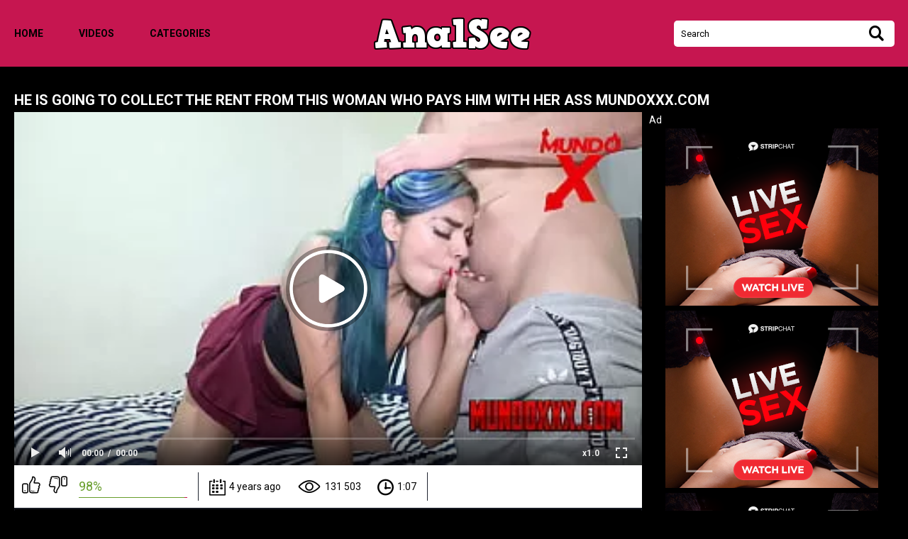

--- FILE ---
content_type: text/html; charset=utf-8
request_url: https://www.analsee.com/videos/57470/he-is-going-to-collect-the-rent-from-this-woman-who-pays-him-with-her-ass-mundoxxx-com/
body_size: 5146
content:
<!DOCTYPE html>
<html lang="en">
<head>
    <title>He is going to collect the rent from this woman who pays him with her ass MUNDOXXX.COM - AnalSee</title>
	<meta http-equiv="Content-Type" content="text/html; charset=utf-8"/>
	<meta name="description" content="Look video he is going to collect the rent from this woman who pays him with her ass MUNDOXXX.COM at porno site AnalSee. Free sex tube with porn videos and XXX movies."/>
	<meta name="rating" content="RTA-5042-1996-1400-1577-RTA"/>
	<meta name="viewport" content="width=device-width, initial-scale=1.0">

	<link rel="icon" href="https://www.analsee.com/favicon.ico" type="image/x-icon">
	<link rel="shortcut icon" href="https://www.analsee.com/favicon.ico" type="image/x-icon">

			<link href="https://www.analsee.com/static/styles/all-dark-pink.css?v=1.4" rel="stylesheet" type="text/css"/>
		<link href="https://fonts.googleapis.com/css?family=Roboto:300,400,700" rel="stylesheet">

<script>
new Image().src = "https://counter.yadro.ru/hit?r"+
escape(document.referrer)+((typeof(screen)=="undefined")?"":
";s"+screen.width+"*"+screen.height+"*"+(screen.colorDepth?
screen.colorDepth:screen.pixelDepth))+";u"+escape(document.URL)+
";h"+escape(document.title.substring(0,150))+
";"+Math.random();
</script>

	<script>
		var pageContext = {
									videoId: '57470',						loginUrl: ''
		};
	</script>
    						
		<script type="application/ld+json">
			{
				"@context": "https://schema.org",
				"@type": "VideoObject",
				"name": "he is going to collect the rent from this woman who pays him with her ass MUNDOXXX.COM",
				"description": "",
				"thumbnailUrl": "https://www.analsee.com/contents/videos_screenshots/57000/57470/preview.jpg",
				"uploadDate": "2021-09-18",
				"duration": "PT0H1M07S",
																	"contentUrl": "https://www.analsee.com/get_file/1/623b88f6fc90da283a92cf936f0bc8ca458e3ed801/57000/57470/57470.mp4/",
								"interactionStatistic": [
					{
						"@type": "InteractionCounter",
						"interactionType": "http://schema.org/WatchAction",
						"userInteractionCount": "131503"
					},
					{
						"@type": "InteractionCounter",
						"interactionType": "http://schema.org/LikeAction",
						"userInteractionCount": "235"
					}
				]
			}
		</script>
	
				<link href="https://www.analsee.com/videos/57470/he-is-going-to-collect-the-rent-from-this-woman-who-pays-him-with-her-ass-mundoxxx-com/" rel="canonical"/>
	
			<meta property="og:title" content="He is going to collect the rent from this woman who pays him with her ass MUNDOXXX.COM"/>
				<meta property="og:image" content="https://www.analsee.com/contents/videos_screenshots/57000/57470/preview.jpg"/>
		</head>

<body>
<div class="wrapper">
	<header class="header">
		<div class="container">
			<button class="mobile_menu" data-dropdown="mobile"><i class="icon-menu"></i></button>
			<nav class="menu">
				<ul>
					<li class="menu_item">
						<a href="https://www.analsee.com/" class="">Home</a>
					</li>
					<li class="menu_item">
						<a href="https://www.analsee.com/videos/" class="">Videos</a>
					</li>
											<li class="menu_item">
							<a href="https://www.analsee.com/categories/" class="">Categories</a>
						</li>
					                       
				</ul>
			</nav>
			<div class="overcover-menu"></div>
			<strong class="logo">
				<a href="https://www.analsee.com/">
											<img src="https://www.analsee.com/static/images/logo-dark-pink.png" alt="AnalSee.com">
									</a>
			</strong>

			<div class="search">
				<form id="search_form" action="https://www.analsee.com/search/" method="get" data-action="https://www.analsee.com/search/%QUERY%/">
					<div class="search_field">
						<input name="q" type="text" value="" placeholder="Search">
					</div>
					<div class="search_submit">
						<button type="submit" title="Search">
							<span class="icon-search">
								<span class="path1"></span>
								<span class="path2"></span>
							</span>
						</button>
					</div>
				</form>
			</div>
		</div>
			</header>
	<div class="main">
		<div class="container">

<h2 class="title">he is going to collect the rent from this woman who pays him with her ass MUNDOXXX.COM</h2>
<div class="media">
	<div class="media_view">
		<div class="player">
			<div class="player-holder">
															<div class="player-wrap" style="width: 100%; height: 0; padding-bottom: 56.299659477866%">
							<div id="kt_player"></div>
						</div>
						<script type="text/javascript" src="https://www.analsee.com/player/kt_player.js?v=15.4.10"></script>
						<script type="text/javascript">
							/* <![CDATA[ */
															function getEmbed(width, height) {
									if (width && height) {
										return '<iframe width="' + width + '" height="' + height + '" src="https://www.analsee.com/embed/57470" frameborder="0" allowfullscreen></iframe>';
									}
									return '<iframe width="1280" height="720" src="https://www.analsee.com/embed/57470" frameborder="0" allowfullscreen></iframe>';
								}
							
							var flashvars = {
																	video_id: '57470', 																	video_title: 'he is going to collect the rent from this woman who pays him with her ass MUNDOXXX.COM', 																	video_categories: '', 																	video_tags: 'cum, european, cock, creampie, latin, brunette, lingerie, cute, cam, euro, culo, mexicana, morena, small-tits, cum-in-mouth, morocha, natural-tits, culo-grande, polla-grande', 																	license_code: '$463893715304665', 																	rnd: '1764735462', 																	video_url: 'function/0/https://www.analsee.com/get_file/1/da89fc0823632ca0fab2cc93bf88669f34190c4eb5/57000/57470/57470.mp4/', 																	video_url_hd: '1', 																	postfix: '.mp4', 																	timeline_screens_url: 'https://www.analsee.com/contents/videos_screenshots/57000/57470/timelines/mp4/180x100/{time}.jpg', 																	timeline_screens_interval: '10', 																	timeline_screens_count: '7', 																	preview_url: 'https://www.analsee.com/contents/videos_screenshots/57000/57470/preview.jpg', 																	preview_url1: 'https://www.analsee.com/contents/videos_screenshots/57000/57470/preview.mp4.jpg', 																	preview_height1: '720', 																	skin: 'youtube.css', 																	show_speed: 'true', 																	logo_position: '0,0', 																	logo_anchor: 'topleft', 																	hide_controlbar: '1', 																	hide_style: 'fade', 																	volume: '1', 																	adv_pre_vast: 'https://tsyndicate.com/do2/929b63603a75449bbc12f6143997102f/vast?|https://s.magsrv.com/v1/vast.php?idzone=5076526', 																	adv_pre_skip_duration: '5', 																	adv_pre_skip_text_time: 'Skip Ad in %time', 																	adv_pre_skip_text: 'Skip Ad', 																	adv_post_vast: 'https://s.magsrv.com/v1/vast.php?idzone=5076526|https://tsyndicate.com/do2/929b63603a75449bbc12f6143997102f/vast?', 																	adv_post_skip_duration: '5', 																	adv_post_skip_text_time: 'Skip Ad in %time', 																	adv_post_skip_text: 'Skip Ad', 																	lrcv: '1800631394856797644343955', 																	vast_timeout1: '10', 																	player_width: '881', 																	player_height: '496', 																	embed: '0'															};
														var params = {allowfullscreen: 'true', allowscriptaccess: 'always'};
							kt_player('kt_player', 'https://www.analsee.com/player/kt_player.swf?v=15.4.10', '100%', '100%', flashvars, params);
							/* ]]> */
						</script>
												</div>
		</div>

		<div class="media_info">
			<div class="vote rating-container" data-action="rating">
				<div class="vote_buttons">
											<a href="#like" class="rate-like vote_like" title="I like this video" data-video-id="57470" data-vote="5"><i class="icon-like"></i></a>
						<a href="#dislike" class="rate-dislike vote_dislike" title="I don't like this video" data-video-id="57470" data-vote="0"><i class="icon-dislike"></i></a>
									</div>
				<div class="vote_info">
										
					<div class="vote_info_top">
						<div class="vote_info_percent vote_info_percent-good" data-progress="value">98%</div>
						<div class="vote_info_likes voters" data-success="Thank you!" data-error="IP already voted"></div>
					</div>
					<div class="vote_info_bottom">
						<div class="vote_progress">
							<div class="vote_progress_bar" data-progress="style" style="width:98%;"></div>
						</div>
					</div>
				</div>
			</div>
			<ul class="media_values">
				<li><i class="icon-calendar"></i>4 years ago</li>
				<li><i class="icon-view"></i>131 503</li>
				<li><i class="icon-time"></i>1:07</li>
							</ul>
		</div>

				<div class="media_desc"> 
										<div class="media_lists">
																<div class="media_list">
							<span class="media_list_title">Tags:</span>
							<ul>
																	<li>
										<a href="https://www.analsee.com/tags/cum/">cum, </a>
									</li>
																	<li>
										<a href="https://www.analsee.com/tags/european/">european, </a>
									</li>
																	<li>
										<a href="https://www.analsee.com/tags/cock/">cock, </a>
									</li>
																	<li>
										<a href="https://www.analsee.com/tags/creampie/">creampie, </a>
									</li>
																	<li>
										<a href="https://www.analsee.com/tags/latin/">latin, </a>
									</li>
																	<li>
										<a href="https://www.analsee.com/tags/brunette/">brunette, </a>
									</li>
																	<li>
										<a href="https://www.analsee.com/tags/lingerie/">lingerie, </a>
									</li>
																	<li>
										<a href="https://www.analsee.com/tags/cute/">cute, </a>
									</li>
																	<li>
										<a href="https://www.analsee.com/tags/cam/">cam, </a>
									</li>
																	<li>
										<a href="https://www.analsee.com/tags/euro/">euro, </a>
									</li>
																	<li>
										<a href="https://www.analsee.com/tags/culo/">culo, </a>
									</li>
																	<li>
										<a href="https://www.analsee.com/tags/mexicana/">mexicana, </a>
									</li>
																	<li>
										<a href="https://www.analsee.com/tags/morena/">morena, </a>
									</li>
																	<li>
										<a href="https://www.analsee.com/tags/small-tits/">small-tits, </a>
									</li>
																	<li>
										<a href="https://www.analsee.com/tags/cum-in-mouth2/">cum-in-mouth, </a>
									</li>
																	<li>
										<a href="https://www.analsee.com/tags/morocha/">morocha, </a>
									</li>
																	<li>
										<a href="https://www.analsee.com/tags/natural-tits3/">natural-tits, </a>
									</li>
																	<li>
										<a href="https://www.analsee.com/tags/culo-grande2/">culo-grande, </a>
									</li>
																	<li>
										<a href="https://www.analsee.com/tags/polla-grande2/">polla-grande</a>
									</li>
															</ul>
						</div>
									</div>
							
<div class="comments block-comments" data-block-id="video_comments_video_comments">
	<div class="comments_title">Comments:</div>
	<div class="comments_form">
					<form method="post" data-form="comments" data-success-message="Thank you! Your comment has been submitted for review.">
				<div class="generic-error field-error">
				</div>
				<div>
					<div class="comments_form_row">
						<input name="anonymous_username" maxlength="30" type="text" class="textfield comments_name" placeholder="Your name">
					</div>
					<div class="comments_form_row">
						<div class="comments_text">
							<textarea class="textfield" id="comment_message" name="comment" placeholder=""></textarea>
							<div class="field-error down"></div>
						</div>
						<button type="submit" class="btn btn-submit">Send</button>
						<input type="hidden" name="action" value="add_comment"/>
						<input type="hidden" name="video_id" value="57470">
					</div>
									</div>
			</form>
			</div>
	<div class="comments_list" data-block="comments" data-block-id="video_comments_video_comments">
	</div>
</div>
		</div>
	</div>
	<div class="media_spot"><span style="color: white;">Ad</span><center>
<script type="text/javascript" src="//cdn.tsyndicate.com/sdk/v1/bi.js" data-ts-spot="46f0e7588853416a9149ff21ca89cd33" data-ts-width="300" data-ts-height="250"  async defer></script>
<script type="text/javascript" src="//cdn.tsyndicate.com/sdk/v1/bi.js" data-ts-spot="46f0e7588853416a9149ff21ca89cd33" data-ts-width="300" data-ts-height="250"  async defer></script>
<script type="text/javascript" src="//cdn.tsyndicate.com/sdk/v1/bi.js" data-ts-spot="46f0e7588853416a9149ff21ca89cd33" data-ts-width="300" data-ts-height="250"  async defer></script>
</center></div>
</div>

<div class="block">
	
<div class="related-videos">
	<h2 class="title">Related Videos</h2>
		
<div class="thumbs">
			<div class="thumbs_list" data-items="true">
							<div class="th" data-item-id="35592">
					<a class="thumb" href="https://www.analsee.com/videos/35592/running-butthole-challenge/" title="Running Butthole Challenge" >
						<span class="thumb_img">
							<img class="" src="https://www.analsee.com/contents/videos_screenshots/35000/35592/288x230/1.jpg" alt="Running Butthole Challenge" data-cnt="12" width="288" height="230"/>
							<span class="thumb_label thumb_label-added">
								<i class="icon-calendar"></i>
																<span>4 years ago</span>
							</span>
							<span class="thumb_label thumb_label-viewed">
								<i class="icon-view"></i>
								<span>19 759 </span>
							</span>
							<span class="thumb_label thumb_label-time">
								<i class="icon-time"></i>
								<span>1:59</span>
							</span>
						</span>
						<span class="thumb_info">
							<span class="thumb_title">Running Butthole Challenge</span>

																					<span class="thumb_rating thumb_rating-good">96%</span>
						</span>
					</a>
				</div>
							<div class="th" data-item-id="101951">
					<a class="thumb" href="https://www.analsee.com/videos/101951/novinha-18-anos-quer-que-eu-transe-com-ela-brasil/" title="NOVINHA 18 anos quer que eu transe com ela - brasil" >
						<span class="thumb_img">
							<img class="" src="https://www.analsee.com/contents/videos_screenshots/101000/101951/288x230/1.jpg" alt="NOVINHA 18 anos quer que eu transe com ela - brasil" data-cnt="3" width="288" height="230"/>
							<span class="thumb_label thumb_label-added">
								<i class="icon-calendar"></i>
																<span>1 year ago</span>
							</span>
							<span class="thumb_label thumb_label-viewed">
								<i class="icon-view"></i>
								<span>227 </span>
							</span>
							<span class="thumb_label thumb_label-time">
								<i class="icon-time"></i>
								<span>0:30</span>
							</span>
						</span>
						<span class="thumb_info">
							<span class="thumb_title">NOVINHA 18 anos quer que eu transe com ela - brasil</span>

																					<span class="thumb_rating thumb_rating-bad">0%</span>
						</span>
					</a>
				</div>
							<div class="th" data-item-id="106141">
					<a class="thumb" href="https://www.analsee.com/videos/106141/sadako-the-ring-and-the-art-of-getting-cum-in-her-ass-and-mouth/" title="Sadako The Ring and the art of getting cum in her ass and mouth" >
						<span class="thumb_img">
							<img class="" src="https://www.analsee.com/contents/videos_screenshots/106000/106141/288x230/1.jpg" alt="Sadako The Ring and the art of getting cum in her ass and mouth" data-cnt="12" width="288" height="230"/>
							<span class="thumb_label thumb_label-added">
								<i class="icon-calendar"></i>
																<span>1 year ago</span>
							</span>
							<span class="thumb_label thumb_label-viewed">
								<i class="icon-view"></i>
								<span>308 </span>
							</span>
							<span class="thumb_label thumb_label-time">
								<i class="icon-time"></i>
								<span>1:58</span>
							</span>
						</span>
						<span class="thumb_info">
							<span class="thumb_title">Sadako The Ring and the art of getting cum in her ass and mouth</span>

																					<span class="thumb_rating thumb_rating-good">100%</span>
						</span>
					</a>
				</div>
							<div class="th" data-item-id="17473">
					<a class="thumb" href="https://www.analsee.com/videos/17473/stepson-fucks-mom-anal-when-she-peeing/" title="Stepson Fucks Mom Anal when she Peeing" >
						<span class="thumb_img">
							<img class="" src="https://www.analsee.com/contents/videos_screenshots/17000/17473/288x230/1.jpg" alt="Stepson Fucks Mom Anal when she Peeing" data-cnt="29" width="288" height="230"/>
							<span class="thumb_label thumb_label-added">
								<i class="icon-calendar"></i>
																<span>5 years ago</span>
							</span>
							<span class="thumb_label thumb_label-viewed">
								<i class="icon-view"></i>
								<span>15 645 </span>
							</span>
							<span class="thumb_label thumb_label-time">
								<i class="icon-time"></i>
								<span>4:49</span>
							</span>
						</span>
						<span class="thumb_info">
							<span class="thumb_title">Stepson Fucks Mom Anal when she Peeing</span>

																					<span class="thumb_rating thumb_rating-good">80%</span>
						</span>
					</a>
				</div>
							<div class="th" data-item-id="18599">
					<a class="thumb" href="https://www.analsee.com/videos/18599/iambabyarm-close-up-big-beautiful-booty-clean-nice-pussy-and-asshole-snapchat-stories/" title="IamBabyArm Close up Big Beautiful Booty Clean Nice Pussy and Asshole Snapchat Stories" >
						<span class="thumb_img">
							<img class="" src="https://www.analsee.com/contents/videos_screenshots/18000/18599/288x230/1.jpg" alt="IamBabyArm Close up Big Beautiful Booty Clean Nice Pussy and Asshole Snapchat Stories" data-cnt="4" width="288" height="230"/>
							<span class="thumb_label thumb_label-added">
								<i class="icon-calendar"></i>
																<span>5 years ago</span>
							</span>
							<span class="thumb_label thumb_label-viewed">
								<i class="icon-view"></i>
								<span>1 185 </span>
							</span>
							<span class="thumb_label thumb_label-time">
								<i class="icon-time"></i>
								<span>0:34</span>
							</span>
						</span>
						<span class="thumb_info">
							<span class="thumb_title">IamBabyArm Close up Big Beautiful Booty Clean Nice Pussy and Asshole Snapchat Stories</span>

																					<span class="thumb_rating thumb_rating-good">84%</span>
						</span>
					</a>
				</div>
							<div class="th" data-item-id="94578">
					<a class="thumb" href="https://www.analsee.com/videos/94578/je-lui-pete-sont-cul/" title="Je lui pète sont cul" >
						<span class="thumb_img">
							<img class="" src="https://www.analsee.com/contents/videos_screenshots/94000/94578/288x230/1.jpg" alt="Je lui pète sont cul" data-cnt="16" width="288" height="230"/>
							<span class="thumb_label thumb_label-added">
								<i class="icon-calendar"></i>
																<span>2 years ago</span>
							</span>
							<span class="thumb_label thumb_label-viewed">
								<i class="icon-view"></i>
								<span>238 </span>
							</span>
							<span class="thumb_label thumb_label-time">
								<i class="icon-time"></i>
								<span>2:33</span>
							</span>
						</span>
						<span class="thumb_info">
							<span class="thumb_title">Je lui pète sont cul</span>

																					<span class="thumb_rating thumb_rating-good">100%</span>
						</span>
					</a>
				</div>
							<div class="th" data-item-id="10680">
					<a class="thumb" href="https://www.analsee.com/videos/10680/joy-ride-pussy-playing-in-the-car/" title="Joy Ride/Pussy Playing in the Car" >
						<span class="thumb_img">
							<img class="" src="https://www.analsee.com/contents/videos_screenshots/10000/10680/288x230/1.jpg" alt="Joy Ride/Pussy Playing in the Car" data-cnt="5" width="288" height="230"/>
							<span class="thumb_label thumb_label-added">
								<i class="icon-calendar"></i>
																<span>6 years ago</span>
							</span>
							<span class="thumb_label thumb_label-viewed">
								<i class="icon-view"></i>
								<span>13 847 </span>
							</span>
							<span class="thumb_label thumb_label-time">
								<i class="icon-time"></i>
								<span>0:25</span>
							</span>
						</span>
						<span class="thumb_info">
							<span class="thumb_title">Joy Ride/Pussy Playing in the Car</span>

																					<span class="thumb_rating thumb_rating-good">100%</span>
						</span>
					</a>
				</div>
							<div class="th" data-item-id="65189">
					<a class="thumb" href="https://www.analsee.com/videos/65189/i-love-your-big-dick-want-to-see-my-huge-tits-while-i-wank-it/" title="I love your big dick, want to see my huge tits while I wank it?" >
						<span class="thumb_img">
							<img class="" src="https://www.analsee.com/contents/videos_screenshots/65000/65189/288x230/1.jpg" alt="I love your big dick, want to see my huge tits while I wank it?" data-cnt="11" width="288" height="230"/>
							<span class="thumb_label thumb_label-added">
								<i class="icon-calendar"></i>
																<span>3 years ago</span>
							</span>
							<span class="thumb_label thumb_label-viewed">
								<i class="icon-view"></i>
								<span>2 833 </span>
							</span>
							<span class="thumb_label thumb_label-time">
								<i class="icon-time"></i>
								<span>1:47</span>
							</span>
						</span>
						<span class="thumb_info">
							<span class="thumb_title">I love your big dick, want to see my huge tits while I wank it?</span>

																					<span class="thumb_rating thumb_rating-good">100%</span>
						</span>
					</a>
				</div>
							<div class="th" data-item-id="87746">
					<a class="thumb" href="https://www.analsee.com/videos/87746/fatcat17-compilation-hot-tasty-asses-intense-hard-sex-perfect-wet-pussies-swallowing-cock-hot-tight-asses-intense-sex-delicious/" title="Fatcat17 Compilation hot tasty asses intense hard sex perfect wet pussies swallowing cock hot tight asses intense sex delicious" >
						<span class="thumb_img">
							<img class="" src="https://www.analsee.com/contents/videos_screenshots/87000/87746/288x230/1.jpg" alt="Fatcat17 Compilation hot tasty asses intense hard sex perfect wet pussies swallowing cock hot tight asses intense sex delicious" data-cnt="20" width="288" height="230"/>
							<span class="thumb_label thumb_label-added">
								<i class="icon-calendar"></i>
																<span>2 years ago</span>
							</span>
							<span class="thumb_label thumb_label-viewed">
								<i class="icon-view"></i>
								<span>690 </span>
							</span>
							<span class="thumb_label thumb_label-time">
								<i class="icon-time"></i>
								<span>3:19</span>
							</span>
						</span>
						<span class="thumb_info">
							<span class="thumb_title">Fatcat17 Compilation hot tasty asses intense hard sex perfect wet pussies swallowing cock hot tight asses intense sex delicious</span>

																					<span class="thumb_rating thumb_rating-good">100%</span>
						</span>
					</a>
				</div>
							<div class="th" data-item-id="82276">
					<a class="thumb" href="https://www.analsee.com/videos/82276/kinky-babes-butt-fucked/" title="Kinky babes butt fucked" >
						<span class="thumb_img">
							<img class="" src="https://www.analsee.com/contents/videos_screenshots/82000/82276/288x230/1.jpg" alt="Kinky babes butt fucked" data-cnt="26" width="288" height="230"/>
							<span class="thumb_label thumb_label-added">
								<i class="icon-calendar"></i>
																<span>2 years ago</span>
							</span>
							<span class="thumb_label thumb_label-viewed">
								<i class="icon-view"></i>
								<span>382 </span>
							</span>
							<span class="thumb_label thumb_label-time">
								<i class="icon-time"></i>
								<span>4:13</span>
							</span>
						</span>
						<span class="thumb_info">
							<span class="thumb_title">Kinky babes butt fucked</span>

																					<span class="thumb_rating thumb_rating-good">60%</span>
						</span>
					</a>
				</div>
							<div class="th" data-item-id="97603">
					<a class="thumb" href="https://www.analsee.com/videos/97603/cheating-friends-celebrate-new-year-s-eve-with-a-dp-fuck-frenzy-gp2873/" title="Cheating Friends Celebrate New Year's Eve With A DP Fuck Frenzy GP2873" >
						<span class="thumb_img">
							<img class="" src="https://www.analsee.com/contents/videos_screenshots/97000/97603/288x230/1.jpg" alt="Cheating Friends Celebrate New Year's Eve With A DP Fuck Frenzy GP2873" data-cnt="23" width="288" height="230"/>
							<span class="thumb_label thumb_label-added">
								<i class="icon-calendar"></i>
																<span>1 year ago</span>
							</span>
							<span class="thumb_label thumb_label-viewed">
								<i class="icon-view"></i>
								<span>2 889 </span>
							</span>
							<span class="thumb_label thumb_label-time">
								<i class="icon-time"></i>
								<span>3:43</span>
							</span>
						</span>
						<span class="thumb_info">
							<span class="thumb_title">Cheating Friends Celebrate New Year's Eve With A DP Fuck Frenzy GP2873</span>

																					<span class="thumb_rating thumb_rating-good">82%</span>
						</span>
					</a>
				</div>
							<div class="th" data-item-id="64484">
					<a class="thumb" href="https://www.analsee.com/videos/64484/big-cumshot-on-my-wife-s-beautiful-sister-s-hairy-pussy/" title="Big cumshot on my wife's beautiful sister's hairy pussy" >
						<span class="thumb_img">
							<img class="" src="https://www.analsee.com/contents/videos_screenshots/64000/64484/288x230/1.jpg" alt="Big cumshot on my wife's beautiful sister's hairy pussy" data-cnt="11" width="288" height="230"/>
							<span class="thumb_label thumb_label-added">
								<i class="icon-calendar"></i>
																<span>3 years ago</span>
							</span>
							<span class="thumb_label thumb_label-viewed">
								<i class="icon-view"></i>
								<span>5 017 </span>
							</span>
							<span class="thumb_label thumb_label-time">
								<i class="icon-time"></i>
								<span>1:44</span>
							</span>
						</span>
						<span class="thumb_info">
							<span class="thumb_title">Big cumshot on my wife's beautiful sister's hairy pussy</span>

																					<span class="thumb_rating thumb_rating-good">97%</span>
						</span>
					</a>
				</div>
					</div>
	</div></div>




</div>

			</div> 		</div> 		<div class="sponsor"><span style="color: white;">Ad</span><center>
<script type="text/javascript" src="//cdn.tsyndicate.com/sdk/v1/bi.js" data-ts-spot="46f0e7588853416a9149ff21ca89cd33" data-ts-width="300" data-ts-height="250"  async defer></script>
<script type="text/javascript" src="//cdn.tsyndicate.com/sdk/v1/bi.js" data-ts-spot="46f0e7588853416a9149ff21ca89cd33" data-ts-width="300" data-ts-height="250"  async defer></script>
<script type="text/javascript" src="//cdn.tsyndicate.com/sdk/v1/bi.js" data-ts-spot="46f0e7588853416a9149ff21ca89cd33" data-ts-width="300" data-ts-height="250"  async defer></script>
</center></div>
		<footer class="footer">
			<nav class="footer_nav">
				<ul>
					<li><a href="https://www.analsee.com/" class="">Home</a></li>
					<li><a href="https://www.analsee.com/videos/" class="">Videos</a></li>
					<li><a href="https://www.analsee.com/categories/" class="">Categories</a></li>
											<li><a href="https://www.analsee.com/terms/" class="">Terms</a></li>
																<li><a href="https://www.analsee.com/dmca/" class="">DMCA</a></li>
																<li><a href="https://www.analsee.com/2257/" class="">18 U.S.C. 2257</a></li>
					                                               
				</ul>
			</nav>
			<div class="footer_text">&copy; All rights reserved.</div>
		</footer>
	</div>

	<script src="https://www.analsee.com/static/js/vendors.min.js?v=1.4"></script>
	<script src="https://www.analsee.com/static/js/theme.min.js?v=1.4"></script>

<script defer src="https://static.cloudflareinsights.com/beacon.min.js/vcd15cbe7772f49c399c6a5babf22c1241717689176015" integrity="sha512-ZpsOmlRQV6y907TI0dKBHq9Md29nnaEIPlkf84rnaERnq6zvWvPUqr2ft8M1aS28oN72PdrCzSjY4U6VaAw1EQ==" data-cf-beacon='{"version":"2024.11.0","token":"0e1712a9a51148e196e198b29c85d667","r":1,"server_timing":{"name":{"cfCacheStatus":true,"cfEdge":true,"cfExtPri":true,"cfL4":true,"cfOrigin":true,"cfSpeedBrain":true},"location_startswith":null}}' crossorigin="anonymous"></script>
</body>
</html>

--- FILE ---
content_type: text/css
request_url: https://www.analsee.com/player/skin/youtube.css
body_size: 4557
content:
/* DO NOT MODIFY, CREATE ANOTHER SKIN FILE INSTEAD. */
@font-face {
	font-family: 'ktplayer';
	src: url('fonts/ktplayeryt.eot?wqseia');
	src: url('fonts/ktplayeryt.eot?wqseia#iefix') format('embedded-opentype'), url('fonts/ktplayeryt.ttf?wqseia') format('truetype'), url('fonts/ktplayeryt.woff?wqseia') format('woff'), url('fonts/ktplayeryt.svg?wqseia#ktplayer') format('svg');
	font-weight: normal;
	font-style: normal;
}
@-moz-keyframes pulse {
	0% {
		opacity: 0;
	}
	100% {
		opacity: 1;
	}
}
@-webkit-keyframes pulse {
	0% {
		opacity: 0;
	}
	100% {
		opacity: 1;
	}
}
@keyframes pulse {
	0% {
		opacity: 0;
	}
	100% {
		opacity: 1;
	}
}
.transparentbg {
	background: url([data-uri]);
}
.kt-player {
	background: #000;
	position: relative;
	width: 100%;
	font-family: Arial, Helvetica, sans-serif;
	font-size: 14px;
	overflow: hidden;
	-webkit-touch-callout: none;
	-webkit-tap-highlight-color: rgba(0, 0, 0, 0);
	-webkit-user-select: none;
}
.kt-player.is-splash,
.kt-player.is-poster,
.kt-player.is-paused {
	cursor: pointer;
}
.kt-player.is-splash.is-ad-visible,
.kt-player.is-poster.is-ad-visible,
.kt-player.is-paused.is-ad-visible {
	cursor: default;
}
.kt-player.is-fullscreen {
	top: 0 !important;
	left: 0 !important;
	border: 0 !important;
	margin: 0 !important;
	width: 100% !important;
	height: 100% !important;
	max-width: 100% !important;
	z-index: 99999 !important;
}
.kt-player * {
	font-weight: inherit;
	font-family: inherit;
	font-style: inherit;
	text-decoration: inherit;
	list-style-type: none;
	box-sizing: content-box;
}
.kt-player a:focus {
	outline: 0;
}
.kt-player video.fp-engine {
	visibility: hidden;
	width: 100%;
}
.is-ready.kt-player video.fp-engine {
	visibility: visible;
}
.kt-player video.fp-engine::-webkit-media-controls-play-button {
	display: none !important;
	-webkit-appearance: none;
}
.kt-player video.fp-engine::-webkit-media-controls-start-playback-button {
	display: none !important;
	-webkit-appearance: none;
}
.kt-player .fp-player {
	visibility: visible !important;
	position: absolute;
	top: 0;
	left: 0;
	width: 100%;
	height: 100%;
}
.is-fullscreen.kt-player .fp-player {
	background: #000;
}
.kt-player .fp-engine,
.kt-player .fp-ui,
.kt-player .fp-message,
.kt-player .fp-poster {
	position: absolute;
	top: 0;
	left: 0;
	width: 100%;
	height: 100%;
	cursor: pointer;
	z-index: 1;
}
.is-ad-visible.kt-player .fp-ui {
	cursor: default;
}
.kt-player .fp-ui {
	z-index: 11;
	overflow: hidden;
}
.kt-player .fp-ui:before {
	content: '';
	display: block;
	position: absolute;
	top: 0;
	left: 0;
	width: 100%;
	height: 100%;
	cursor: pointer;
}
.is-mouseout.kt-player .fp-ui:before {
	cursor: none;
}
.is-splash.kt-player .fp-ui:before,
.is-poster.kt-player .fp-ui:before,
.is-paused.kt-player .fp-ui:before {
	background: url(img/play_white.png) center no-repeat;
	opacity: 0.6;
	-ms-filter: "progid:DXImageTransform.Microsoft.Alpha(Opacity=60)";
	filter: alpha(opacity=60);
}
.is-mouseover.is-splash.kt-player .fp-ui:before,
.is-mouseover.is-poster.kt-player .fp-ui:before,
.is-mouseover.is-paused.kt-player .fp-ui:before {
	opacity: 1;
	-ms-filter: "progid:DXImageTransform.Microsoft.Alpha(Opacity=100)";
	filter: alpha(opacity=100);
}
@media screen and (max-width: 400px) {
	.is-splash.kt-player .fp-ui:before,
	.is-poster.kt-player .fp-ui:before,
	.is-paused.kt-player .fp-ui:before {
		background-size: 20%;
	}
}
.is-playing.kt-player .fp-ui:before,
.is-ad-visible.kt-player .fp-ui:before,
.is-seeking.kt-player .fp-ui:before,
.is-error.kt-player .fp-ui:before,
.is-waiting.kt-player .fp-ui:before,
.is-loading.kt-player .fp-ui:before {
	background-image: none;
	background-position: -9999em;
}
.kt-player .fp-waiting {
	position: absolute;
	top: 50%;
	width: 100%;
	margin: -1em auto;
	display: none;
	text-align: center;
}
.kt-player .fp-waiting p {
	display: none;
}
.kt-player .fp-waiting em {
	display: inline-block;
	width: 1em;
	height: 1em;
	margin: 0.3em;
	background-color: #fff;
	background-color: rgba(255, 255, 255, 0.8);
	-webkit-animation: pulse 0.6s infinite;
	-moz-animation: pulse 0.6s infinite;
	animation: pulse 0.6s infinite;
	-webkit-box-shadow: 0 0 5px #333;
	-moz-box-shadow: 0 0 5px #333;
	box-shadow: 0 0 5px #333;
	border-radius: 1em;
	-webkit-border-radius: 1em;
	opacity: 0;
	-ms-filter: "progid:DXImageTransform.Microsoft.Alpha(Opacity=0)";
	filter: alpha(opacity=0);
}
.kt-player .fp-waiting em:nth-child(1) {
	-webkit-animation-delay: 0.3s;
	-moz-animation-delay: 0.3s;
	animation-delay: 0.3s;
}
.kt-player .fp-waiting em:nth-child(2) {
	-webkit-animation-delay: 0.45s;
	-moz-animation-delay: 0.45s;
	animation-delay: 0.45s;
}
.kt-player .fp-waiting em:nth-child(3) {
	-webkit-animation-delay: 0.6s;
	-moz-animation-delay: 0.6s;
	animation-delay: 0.6s;
}
.is-loading.kt-player .fp-waiting,
.is-waiting.kt-player .fp-waiting,
.is-seeking.kt-player .fp-waiting {
	display: block;
}
.kt-player .fp-message {
	display: none;
	text-align: center;
	padding-top: 5%;
	cursor: default;
}
.kt-player .fp-message h2 {
	float: none;
	display: block;
	padding: 0;
	margin: 0;
	border: 0;
	color: #ccc;
	font-size: 120%;
	margin-bottom: 1em;
}
.kt-player .fp-message p {
	display: none;
}
.kt-player .fp-logo {
	display: block;
	position: absolute;
	cursor: pointer;
	z-index: 100;
	opacity: 0.9;
	-ms-filter: "progid:DXImageTransform.Microsoft.Alpha(Opacity=90)";
	filter: alpha(opacity=90);
}
.kt-player .fp-logo.text {
	padding: 5px;
	font-weight: bold;
	color: #ccc;
	background-color: #000;
	background-color: rgba(0, 0, 0, 0.75);
	border: 3px solid #555;
	border-radius: 3px;
	-webkit-border-radius: 3px;
}
.is-mouseout.kt-player .fp-logo.fade {
	opacity: 0;
	-ms-filter: "progid:DXImageTransform.Microsoft.Alpha(Opacity=0)";
	filter: alpha(opacity=0);
	-webkit-transition: opacity 0.3s 1s;
	-moz-transition: opacity 0.3s 1s;
	transition: opacity 0.3s 1s;
}
.is-fullscreen.is-mouseout.kt-player .fp-logo.fade {
	-webkit-transition: opacity 0.3s;
	-moz-transition: opacity 0.3s;
	transition: opacity 0.3s;
}
.is-paused.is-mouseout.kt-player .fp-logo.fade,
.is-loading.is-mouseout.kt-player .fp-logo.fade {
	opacity: 0.9 !important;
	-ms-filter: "progid:DXImageTransform.Microsoft.Alpha(Opacity=90)" !important;
	filter: alpha(opacity=90) !important;
	-webkit-transition: opacity 0.3s;
	-moz-transition: opacity 0.3s;
	transition: opacity 0.3s;
}
.kt-player .fp-logo:hover {
	opacity: 1 !important;
	-ms-filter: "progid:DXImageTransform.Microsoft.Alpha(Opacity=100)" !important;
	filter: alpha(opacity=100) !important;
}
.kt-player .fp-logo.bottom {
	margin-bottom: 40px;
}
.is-loading.kt-player .fp-logo,
.is-poster.kt-player .fp-logo,
.is-ad-visible.kt-player .fp-logo,
.is-splash.kt-player .fp-logo {
	display: none;
}
.is-ad-logo.is-ad-visible.kt-player .fp-logo {
	display: block;
}
.kt-player .fp-time,
.kt-player .fp-fullscreen,
.kt-player .fp-unload,
.kt-player .fp-menu,
.kt-player .fp-title,
.kt-player .fp-help {
	display: none !important;
	position: absolute;
	left: 10000px;
	top: 10000px;
}
.kt-player .fp-poster {
	visibility: hidden;
	overflow: hidden;
	background: #000;
}
.is-splash.kt-player .fp-poster,
.is-poster.kt-player .fp-poster,
.is-loading.kt-player .fp-poster {
	visibility: visible;
}
.is-playing.kt-player .fp-poster {
	display: none;
}
.kt-player .fp-embed {
	position: absolute;
	display: block;
	top: 10px;
	right: 10px;
	width: 30px;
	height: 30px;
	color: #ccc;
	background-color: #000;
	background-color: rgba(0, 0, 0, 0.75);
	border: 3px solid #555;
	opacity: 0;
	-ms-filter: "progid:DXImageTransform.Microsoft.Alpha(Opacity=0)";
	filter: alpha(opacity=0);
	border-radius: 3px;
	-webkit-border-radius: 3px;
	-webkit-transition: opacity 0.5s 1s;
	-moz-transition: opacity 0.5s 1s;
	transition: opacity 0.5s 1s;
	font-family: 'ktplayer' !important;
	font-size: 32px;
	font-style: normal;
	font-variant: normal;
	font-weight: normal;
	line-height: 1;
	text-transform: none;
	-webkit-font-smoothing: antialiased;
	-moz-osx-font-smoothing: grayscale;
}
.kt-player .fp-embed:before {
	content: "\e90A";
}
.kt-player .fp-embed:hover {
	border-color: #6f6f6f;
}
.is-mouseover.kt-player .fp-embed,
.is-embedding.kt-player .fp-embed {
	opacity: 1;
	-ms-filter: "progid:DXImageTransform.Microsoft.Alpha(Opacity=100)";
	filter: alpha(opacity=100);
	-webkit-transition: opacity 0.5s;
	-moz-transition: opacity 0.5s;
	transition: opacity 0.5s;
}
.is-fullscreen.kt-player .fp-embed {
	-webkit-transition: opacity 0.5s;
	-moz-transition: opacity 0.5s;
	transition: opacity 0.5s;
}
.is-ad-visible.kt-player .fp-embed {
	display: none;
}
.kt-player .fp-embed-code {
	position: absolute;
	display: none;
	top: 10px;
	right: 53px;
	background-color: #000;
	padding: 3px 5px;
	font-size: 12px;
	border: 3px solid #555;
	border-radius: 3px;
	-webkit-border-radius: 3px;
}
.is-embedding.kt-player .fp-embed-code {
	display: block;
}
.is-ad-visible.kt-player .fp-embed-code {
	display: none;
}
.kt-player .fp-embed-code:before {
	content: '';
	width: 0;
	height: 0;
	position: absolute;
	top: 5px;
	right: -20px;
	border: 10px solid transparent;
	border-left-color: #555;
}
.kt-player .fp-embed-code label {
	display: none;
}
.kt-player .fp-embed-code textarea {
	box-sizing: border-box;
	width: 250px;
	height: 32px;
	font-family: "courier new", verdana;
	font-size: 12px;
	color: #ccc;
	resize: none;
	overflow: hidden;
	border: 0;
	outline: 0;
	background-color: transparent;
}
.kt-player .fp-subtitle {
	position: absolute;
	bottom: 40px;
	z-index: 10;
	text-align: center;
	width: 100%;
}
.is-subtitle-hidden.kt-player .fp-subtitle,
.is-ad-visible.kt-player .fp-subtitle {
	display: none;
}
.kt-player .fp-subtitle p {
	display: inline;
	background-color: #333;
	background-color: rgba(20, 20, 20, 0.6);
	color: #ccc;
	padding: 0.1em 0.4em;
	font-size: 16px;
	line-height: 1.6;
}
.kt-player .fp-subtitle p:after {
	content: '';
	clear: both;
}
.kt-player .fp-subtitle b {
	font-weight: bold;
}
.kt-player .fp-subtitle i {
	font-style: italic;
}
.kt-player .fp-subtitle u {
	text-decoration: underline;
}
.kt-player .fp-context-menu {
	display: none !important;
}
.kt-player .fp-controls {
	position: absolute;
	bottom: 0;
	left: 0;
	right: 0;
	padding: 0 10px;
	height: 40px;
	cursor: default;
	opacity: 1;
	-ms-filter: "progid:DXImageTransform.Microsoft.Alpha(Opacity=100)";
	filter: alpha(opacity=100);
	z-index: 12;
}
.kt-player .fp-controls:before {
	content: '';
	position: absolute;
	top: -58px;
	left: 0;
	width: 100%;
	height: 98px;
	pointer-events: none;
	background: url('[data-uri]') bottom;
	z-index: -1;
}
.kt-player .fp-controls.hide {
	display: none;
	visibility: hidden;
}
.is-mouseout.is-fullscreen.fixed-controls.kt-player .fp-controls {
	opacity: 0;
	-ms-filter: "progid:DXImageTransform.Microsoft.Alpha(Opacity=0)";
	filter: alpha(opacity=0);
	-webkit-transition: opacity 0.3s;
	-moz-transition: opacity 0.3s;
	transition: opacity 0.3s;
}
.is-paused.is-fullscreen.fixed-controls.kt-player .fp-controls,
.is-key-seeking.is-fullscreen.fixed-controls.kt-player .fp-controls,
.is-loading.is-fullscreen.fixed-controls.kt-player .fp-controls,
.is-speed-open.is-fullscreen.fixed-controls.kt-player .fp-controls,
.is-settings-open.is-fullscreen.fixed-controls.kt-player .fp-controls {
	opacity: 1 !important;
	-ms-filter: "progid:DXImageTransform.Microsoft.Alpha(Opacity=100)" !important;
	filter: alpha(opacity=100) !important;
	-webkit-transition: opacity 0.3s;
	-moz-transition: opacity 0.3s;
	transition: opacity 0.3s;
}
.is-mouseout.kt-player .fp-controls.move,
.is-mouseout.kt-player .fp-controls.fade {
	opacity: 0;
	-ms-filter: "progid:DXImageTransform.Microsoft.Alpha(Opacity=0)";
	filter: alpha(opacity=0);
	-webkit-transition: opacity 0.3s 1s;
	-moz-transition: opacity 0.3s 1s;
	transition: opacity 0.3s 1s;
}
.is-fullscreen.is-mouseout.kt-player .fp-controls.move,
.is-fullscreen.is-mouseout.kt-player .fp-controls.fade {
	-webkit-transition: opacity 0.3s;
	-moz-transition: opacity 0.3s;
	transition: opacity 0.3s;
}
.is-ad-playing.is-mouseout.kt-player .fp-controls.move,
.is-ad-playing.is-mouseout.kt-player .fp-controls.fade,
.is-ad-paused.is-mouseout.kt-player .fp-controls.move,
.is-ad-paused.is-mouseout.kt-player .fp-controls.fade,
.is-paused.is-mouseout.kt-player .fp-controls.move,
.is-paused.is-mouseout.kt-player .fp-controls.fade,
.is-key-seeking.is-mouseout.kt-player .fp-controls.move,
.is-key-seeking.is-mouseout.kt-player .fp-controls.fade,
.is-loading.is-mouseout.kt-player .fp-controls.move,
.is-loading.is-mouseout.kt-player .fp-controls.fade,
.is-speed-open.is-mouseout.kt-player .fp-controls.move,
.is-speed-open.is-mouseout.kt-player .fp-controls.fade,
.is-settings-open.is-mouseout.kt-player .fp-controls.move,
.is-settings-open.is-mouseout.kt-player .fp-controls.fade {
	opacity: 1 !important;
	-ms-filter: "progid:DXImageTransform.Microsoft.Alpha(Opacity=100)" !important;
	filter: alpha(opacity=100) !important;
	-webkit-transition: opacity 0.3s;
	-moz-transition: opacity 0.3s;
	transition: opacity 0.3s;
}
.kt-player .fp-controls .fp-play,
.kt-player .fp-controls .fp-play-ad,
.kt-player .fp-controls .fp-stop,
.kt-player .fp-controls .fp-settings,
.kt-player .fp-controls .fp-volume,
.kt-player .fp-controls .fp-volume-ad,
.kt-player .fp-controls .fp-screen {
	font-family: 'ktplayer' !important;
	font-size: 32px;
	font-style: normal;
	font-variant: normal;
	font-weight: normal;
	line-height: 1;
	text-transform: none;
	-webkit-font-smoothing: antialiased;
	-moz-osx-font-smoothing: grayscale;
	position: relative;
	cursor: pointer;
	color: #eee;
	width: 30px;
	height: 32px;
	padding: 2px 5px;
}
.kt-player .fp-controls .fp-play:hover,
.kt-player .fp-controls .fp-play-ad:hover,
.kt-player .fp-controls .fp-stop:hover,
.kt-player .fp-controls .fp-settings:hover,
.kt-player .fp-controls .fp-volume:hover,
.kt-player .fp-controls .fp-volume-ad:hover,
.kt-player .fp-controls .fp-screen:hover {
	color: #fff;
}
.kt-player .fp-controls .fp-play {
	float: left;
	margin: 5px 0 0 0;
}
.kt-player .fp-controls .fp-play:before {
	content: "\e900";
}
.is-playing.kt-player .fp-controls .fp-play:before {
	content: "\e901";
}
.is-finished.kt-player .fp-controls .fp-play:before {
	content: "\e90C";
}
.kt-player .fp-controls .fp-play-ad {
	float: left;
	margin: 5px 0 0 0;
}
.kt-player .fp-controls .fp-play-ad:before {
	content: "\e900";
}
.is-ad-playing.kt-player .fp-controls .fp-play-ad:before {
	content: "\e901";
}
.kt-player .fp-controls .fp-stop {
	display: none;
}
.kt-player .fp-controls .fp-brand,
.kt-player .fp-controls .fp-speed,
.kt-player .fp-controls .fp-time-elapsed,
.kt-player .fp-controls .fp-time-duration,
.kt-player .fp-controls .fp-time-left {
	line-height: 36px;
	font-family: Roboto, Arial, Helvetica, sans-serif;
	font-size: 12px;
	font-stretch: normal;
	font-style: normal;
	font-variant: normal;
	font-weight: bold;
	color: #eee;
}
.kt-player .fp-controls .fp-brand {
	float: right;
	margin: 5px 10px 0 0;
	cursor: default;
}
.kt-player .fp-controls .fp-brand[href]:hover {
	text-decoration: underline;
	cursor: pointer;
}
@media screen and (max-width: 400px) {
	.kt-player .fp-controls .fp-brand {
		display: none;
	}
}
.kt-player .fp-controls .fp-time-elapsed,
.kt-player .fp-controls .fp-time-left {
	float: left;
	margin: 5px 0 0 5px;
}
.kt-player .fp-controls .fp-time-duration {
	float: left;
	margin-top: 5px;
}
.kt-player .fp-controls .fp-time-duration:before {
	display: inline-block;
	content: '/';
	width: 17px;
	text-align: center;
}
.kt-player .fp-controls .fp-cc {
	position: relative;
	float: right;
	margin: 5px 10px;
	cursor: pointer;
	width: 20px;
	height: 32px;
}
.kt-player .fp-controls .fp-cc:before {
	position: absolute;
	display: block;
	content: 'CC';
	font-family: Roboto, Arial, Helvetica, sans-serif;
	font-size: 11px;
	line-height: 11px;
	font-stretch: normal;
	font-style: normal;
	font-variant: normal;
	font-weight: 700;
	padding: 3px 2px;
	border-radius: 3px;
	left: 0;
	top: 9px;
	background: #eee;
	color: rgba(28, 28, 28, 0.9);
}
.kt-player .fp-controls .fp-cc:after {
	position: absolute;
	content: '';
	height: 3px;
	width: 100%;
	left: 0;
	bottom: 1px;
	background: #3f7bca;
}
.is-subtitle-hidden.kt-player .fp-controls .fp-cc:after {
	display: none;
}
.kt-player .fp-controls .fp-speed {
	position: relative;
	float: right;
	margin: 5px 10px;
	cursor: pointer;
}
.kt-player .fp-controls .fp-speed .fp-speed-list {
	display: none;
	position: absolute;
	margin-right: auto;
	margin-left: auto;
	bottom: 45px;
	background-color: #1c1c1c;
	background-color: rgba(28, 28, 28, 0.9);
	left: 50%;
	-webkit-transform: translateX(-50%);
	-moz-transform: translateX(-50%);
	-ms-transform: translateX(-50%);
	-o-transform: translateX(-50%);
	transform: translateX(-50%);
	border-radius: 3px;
	-webkit-border-radius: 3px;
}
.kt-player .fp-controls .fp-speed .fp-speed-list .fp-speed-list-item {
	position: relative;
}
.kt-player .fp-controls .fp-speed .fp-speed-list .fp-speed-list-item a {
	display: block;
	padding: 2px 15px;
	line-height: 20px;
	font-family: Arial, Helvetica, sans-serif;
	font-size: 12px;
	font-stretch: normal;
	font-style: normal;
	font-variant: normal;
	font-weight: 400;
	color: #eee;
	white-space: nowrap;
	cursor: pointer;
}
.kt-player .fp-controls .fp-speed .fp-speed-list .fp-speed-list-item a:hover {
	color: #fff;
}
.is-touch.kt-player .fp-controls .fp-speed .fp-speed-list .fp-speed-list-item a {
	font-size: 16px;
	padding: 4px 15px;
}
.kt-player .fp-controls .fp-speed .fp-speed-list .fp-speed-list-item.is-selected a:before {
	position: absolute;
	display: block;
	content: '';
	left: 5px;
	top: 8px;
	width: 6px;
	height: 6px;
	background: #eee;
	border-radius: 3px;
	-webkit-border-radius: 3px;
}
.is-touch.kt-player .fp-controls .fp-speed .fp-speed-list .fp-speed-list-item.is-selected a:before {
	top: 12px;
}
.kt-player .fp-controls .fp-speed .fp-speed-list .fp-speed-list-item.is-selected a:hover:before {
	background: #fff;
}
.kt-player .fp-controls .fp-speed .fp-speed-list .fp-speed-list-item.is-hd a:after,
.kt-player .fp-controls .fp-speed .fp-speed-list .fp-speed-list-item.is-4k a:after {
	display: block;
	content: 'hd';
	position: absolute;
	right: 2px;
	top: 0;
	padding: 1px;
	background: #f12e24;
	color: #fff;
	text-transform: uppercase;
	font-family: Arial, Helvetica, sans-serif;
	font-size: 9px;
	line-height: normal;
	font-stretch: normal;
	font-style: normal;
	font-variant: normal;
	font-weight: bold;
	border-radius: 1px;
	-webkit-border-radius: 1px;
}
.kt-player .fp-controls .fp-speed .fp-speed-list .fp-speed-list-item.is-4k a:after {
	content: '4k';
	background: #f12e24;
	color: #fff;
}
.is-speed-open.kt-player .fp-controls .fp-speed .fp-speed-list {
	display: block;
}
.is-touch.is-speed-open.kt-player .fp-controls .fp-speed .fp-speed-list {
	display: flex;
	justify-content: space-around;
	flex-wrap: wrap;
	width: 120px;
}
.kt-player .fp-controls .fp-settings {
	float: right;
	margin-top: 5px;
}
.kt-player .fp-controls .fp-settings.is-hd:after,
.kt-player .fp-controls .fp-settings.is-4k:after {
	display: block;
	content: 'hd';
	position: absolute;
	right: 2px;
	top: 2px;
	padding: 1px;
	background: #f12e24;
	color: #fff;
	text-transform: uppercase;
	font-family: Arial, Helvetica, sans-serif;
	font-size: 9px;
	line-height: normal;
	font-stretch: normal;
	font-style: normal;
	font-variant: normal;
	font-weight: bold;
	border-radius: 1px;
	-webkit-border-radius: 1px;
}
.kt-player .fp-controls .fp-settings.is-4k:after {
	content: '4k';
	background: #f12e24;
	color: #fff;
}
.kt-player .fp-controls .fp-settings .fp-settings-list {
	display: none;
	position: absolute;
	margin-right: auto;
	margin-left: auto;
	bottom: 45px;
	background-color: #1c1c1c;
	background-color: rgba(28, 28, 28, 0.9);
	left: 50%;
	-webkit-transform: translateX(-50%);
	-moz-transform: translateX(-50%);
	-ms-transform: translateX(-50%);
	-o-transform: translateX(-50%);
	transform: translateX(-50%);
	border-radius: 3px;
	-webkit-border-radius: 3px;
}
.kt-player .fp-controls .fp-settings .fp-settings-list .fp-settings-list-item {
	position: relative;
}
.kt-player .fp-controls .fp-settings .fp-settings-list .fp-settings-list-item a {
	display: block;
	padding: 2px 15px;
	line-height: 20px;
	font-family: Arial, Helvetica, sans-serif;
	font-size: 12px;
	font-stretch: normal;
	font-style: normal;
	font-variant: normal;
	font-weight: 400;
	color: #eee;
	white-space: nowrap;
	cursor: pointer;
}
.kt-player .fp-controls .fp-settings .fp-settings-list .fp-settings-list-item a:hover {
	color: #fff;
}
.is-touch.kt-player .fp-controls .fp-settings .fp-settings-list .fp-settings-list-item a {
	font-size: 16px;
	padding: 8px 15px;
}
.kt-player .fp-controls .fp-settings .fp-settings-list .fp-settings-list-item.is-selected a:before {
	position: absolute;
	display: block;
	content: '';
	left: 5px;
	top: 8px;
	width: 6px;
	height: 6px;
	background: #eee;
	border-radius: 3px;
	-webkit-border-radius: 3px;
}
.is-touch.kt-player .fp-controls .fp-settings .fp-settings-list .fp-settings-list-item.is-selected a:before {
	top: 14px;
}
.kt-player .fp-controls .fp-settings .fp-settings-list .fp-settings-list-item.is-selected a:hover:before {
	background: #fff;
}
.kt-player .fp-controls .fp-settings .fp-settings-list .fp-settings-list-item.is-hd a:after,
.kt-player .fp-controls .fp-settings .fp-settings-list .fp-settings-list-item.is-4k a:after {
	display: block;
	content: 'hd';
	position: absolute;
	right: 2px;
	top: 0;
	padding: 1px;
	background: #f12e24;
	color: #fff;
	text-transform: uppercase;
	font-family: Arial, Helvetica, sans-serif;
	font-size: 9px;
	line-height: normal;
	font-stretch: normal;
	font-style: normal;
	font-variant: normal;
	font-weight: bold;
	border-radius: 1px;
	-webkit-border-radius: 1px;
}
.kt-player .fp-controls .fp-settings .fp-settings-list .fp-settings-list-item.is-4k a:after {
	content: '4k';
	background: #f12e24;
	color: #fff;
}
.is-settings-open.kt-player .fp-controls .fp-settings .fp-settings-list {
	display: block;
}
.kt-player .fp-controls .fp-settings:before {
	content: "\e90B";
}
.kt-player .fp-controls .fp-volume,
.kt-player .fp-controls .fp-volume-ad {
	float: left;
	margin-top: 5px;
	width: 30px;
	overflow: hidden;
	text-align: left;
	-webkit-transition: width 0.5s 1s;
	-moz-transition: width 0.5s 1s;
	transition: width 0.5s 1s;
}
.kt-player .fp-controls .fp-volume:before,
.kt-player .fp-controls .fp-volume-ad:before {
	content: "\e905";
}
.is-vol-75.kt-player .fp-controls .fp-volume:before,
.is-vol-75.kt-player .fp-controls .fp-volume-ad:before {
	content: "\e906";
}
.is-vol-50.kt-player .fp-controls .fp-volume:before,
.is-vol-50.kt-player .fp-controls .fp-volume-ad:before {
	content: "\e907";
}
.is-vol-25.kt-player .fp-controls .fp-volume:before,
.is-vol-25.kt-player .fp-controls .fp-volume-ad:before {
	content: "\e908";
}
.is-vol-0.kt-player .fp-controls .fp-volume:before,
.is-vol-0.kt-player .fp-controls .fp-volume-ad:before,
.is-muted.kt-player .fp-controls .fp-volume:before,
.is-muted.kt-player .fp-controls .fp-volume-ad:before {
	content: "\e909";
	color: #888;
}
.is-vol-0.kt-player .fp-controls .fp-volume:hover:before,
.is-vol-0.kt-player .fp-controls .fp-volume-ad:hover:before,
.is-muted.kt-player .fp-controls .fp-volume:hover:before,
.is-muted.kt-player .fp-controls .fp-volume-ad:hover:before {
	color: #fff;
}
.kt-player .fp-controls .fp-volume .fp-mute,
.kt-player .fp-controls .fp-volume-ad .fp-mute {
	position: absolute;
	left: 0;
	top: 0;
	display: block;
	width: 40px;
	height: 100%;
}
.kt-player .fp-controls .fp-volume .fp-volumeslider,
.kt-player .fp-controls .fp-volume-ad .fp-volumeslider {
	position: absolute;
	left: 45px;
	top: 12px;
	width: 60px;
	height: 10px;
}
.no-volume.kt-player .fp-controls .fp-volume .fp-volumeslider,
.no-volume.kt-player .fp-controls .fp-volume-ad .fp-volumeslider {
	display: none;
}
.kt-player .fp-controls .fp-volume .fp-volumeslider:before,
.kt-player .fp-controls .fp-volume-ad .fp-volumeslider:before {
	content: '';
	position: absolute;
	left: 0;
	top: 4px;
	width: 100%;
	height: 4px;
	background: rgba(255, 255, 255, 0.2);
}
.kt-player .fp-controls .fp-volume .fp-volumeslider .fp-volumelevel,
.kt-player .fp-controls .fp-volume-ad .fp-volumeslider .fp-volumelevel {
	position: absolute;
	left: 0;
	top: 4px;
	height: 4px;
	background: #ccc;
}
.kt-player .fp-controls .fp-volume .fp-volumeslider .fp-volumelevel:after,
.kt-player .fp-controls .fp-volume-ad .fp-volumeslider .fp-volumelevel:after {
	position: absolute;
	content: '';
	right: -5px;
	top: -3px;
	display: block;
	width: 10px;
	height: 10px;
	background-color: #ccc;
	border-radius: 5px;
	-webkit-border-radius: 5px;
}
.kt-player .fp-controls .fp-volume:hover,
.kt-player .fp-controls .fp-volume-ad:hover {
	width: 105px;
	-webkit-transition: width 0.5s;
	-moz-transition: width 0.5s;
	transition: width 0.5s;
}
.no-volume.kt-player .fp-controls .fp-volume:hover,
.no-volume.kt-player .fp-controls .fp-volume-ad:hover {
	width: 30px;
}
.kt-player .fp-controls .fp-volume .fp-volumeslider-vertical,
.kt-player .fp-controls .fp-volume-ad .fp-volumeslider-vertical {
	display: none;
}
.kt-player .fp-controls .fp-volume-ad:hover {
	width: 30px !important;
}
.kt-player .fp-controls .fp-screen {
	float: right;
	margin: 5px 0 0 0;
}
.kt-player .fp-controls .fp-screen:before {
	content: "\e903";
}
.is-fullscreen.kt-player .fp-controls .fp-screen:before {
	content: "\e904";
}
.kt-player .fp-controls .fp-timeline-tooltip {
	bottom: 45px;
	background-color: #000;
	color: #ccc;
	display: none;
	position: absolute;
}
.kt-player .fp-controls .fp-timeline-tooltip .fp-timeline-time {
	display: inline-block;
	background: rgba(20, 20, 20, 0.8);
	padding: 5px;
}
.kt-player .fp-controls .fp-timeline-tooltip[data-text]:after {
	content: attr(data-text);
	position: absolute;
	left: 0;
	right: 0;
	bottom: 0;
	padding: 5px;
	display: block;
	background: rgba(20, 20, 20, 0.8);
}
.kt-player .fp-controls .fp-timeline {
	position: absolute;
	left: 10px;
	right: 10px;
	bottom: 30px;
	overflow: hidden;
	height: 16px;
	cursor: pointer;
}
.is-touch.kt-player .fp-controls .fp-timeline {
	bottom: 32px;
}
.kt-player .fp-controls .fp-timeline:before {
	display: block;
	content: '';
	position: absolute;
	left: 0;
	right: 0;
	top: 7px;
	height: 3px;
	background: #ccc;
	background: rgba(255, 255, 255, 0.2);
}
.kt-player .fp-controls .fp-timeline .fp-buffer {
	position: absolute;
	left: 0;
	top: 7px;
	width: 0;
	height: 3px;
	background-color: #aaa;
}
.kt-player .fp-controls .fp-timeline .fp-progress {
	position: absolute;
	left: 0;
	top: 7px;
	width: 0;
	height: 3px;
	background-color: #f12e24;
}
.kt-player .fp-controls .fp-timeline .fp-progress.animated {
	transition-timing-function: linear;
	transition-property: width;
}
.is-key-seeking.kt-player .fp-controls .fp-timeline:before,
.is-no-touch.kt-player .fp-controls .fp-timeline:hover:before,
.kt-player .fp-controls .fp-timeline.hover:before,
.is-key-seeking.kt-player .fp-controls .fp-timeline .fp-buffer,
.is-no-touch.kt-player .fp-controls .fp-timeline:hover .fp-buffer,
.kt-player .fp-controls .fp-timeline.hover .fp-buffer,
.is-key-seeking.kt-player .fp-controls .fp-timeline .fp-progress,
.is-no-touch.kt-player .fp-controls .fp-timeline:hover .fp-progress,
.kt-player .fp-controls .fp-timeline.hover .fp-progress {
	top: 6px;
	height: 5px;
}
.is-key-seeking.kt-player .fp-controls .fp-timeline .fp-progress:after,
.is-no-touch.kt-player .fp-controls .fp-timeline:hover .fp-progress:after,
.kt-player .fp-controls .fp-timeline.hover .fp-progress:after {
	position: absolute;
	content: '';
	right: 0;
	top: -4px;
	display: block;
	width: 14px;
	height: 14px;
	background-color: #f12e24;
	border-radius: 7px;
	-webkit-border-radius: 7px;
	z-index: 5;
}
.is-no-touch.kt-player .fp-controls .fp-timeline:hover + .fp-timeline-tooltip,
.kt-player .fp-controls .fp-timeline.hover + .fp-timeline-tooltip {
	display: block;
}
.is-speed-open.is-no-touch.kt-player .fp-controls .fp-timeline:hover + .fp-timeline-tooltip,
.is-speed-open.kt-player .fp-controls .fp-timeline.hover + .fp-timeline-tooltip,
.is-settings-open.is-no-touch.kt-player .fp-controls .fp-timeline:hover + .fp-timeline-tooltip,
.is-settings-open.kt-player .fp-controls .fp-timeline.hover + .fp-timeline-tooltip {
	display: none;
}
.kt-player .fp-controls .fp-timeline .fp-cuepoint {
	position: absolute;
	height: 16px;
	top: 0;
	width: 12px;
	text-indent: -10000px;
}
.kt-player .fp-controls .fp-timeline .fp-cuepoint:before {
	content: '';
	display: block;
	position: absolute;
	top: 7px;
	left: 3px;
	height: 3px;
	width: 6px;
	background-color: #3f7bca;
	color: #ccc;
}
.is-no-touch.kt-player .fp-controls .fp-timeline:hover .fp-cuepoint:before,
.kt-player .fp-controls .fp-timeline.hover .fp-cuepoint:before {
	top: 6px;
	height: 5px;
}
.kt-player .fp-controls .fp-timeline-ad {
	position: absolute;
	left: 0;
	right: 0;
	bottom: 0;
	height: 3px;
}
.kt-player .fp-controls .fp-timeline-ad .fp-progress-ad {
	position: absolute;
	height: 100%;
	background: #fffd0a;
	-webkit-transition: width 0.05s;
	-moz-transition: width 0.05s;
	transition: width 0.05s;
}
.kt-player .fp-ui-inline {
	background: url([data-uri]);
}
.kt-player .fp-ui-block {
	background: #000;
	background: #000000;
}
.kt-player .fp-ui-skip-ad {
	position: absolute;
	right: 10px;
	bottom: 40px;
	height: 30px;
	line-height: 30px;
	padding: 5px 30px 5px 10px;
	background: #222;
	background: rgba(40, 40, 40, 0.7);
	color: #fff;
	cursor: pointer;
	z-index: 200;
	border-radius: 7px;
	-webkit-border-radius: 7px;
}
.kt-player .fp-ui-skip-ad:after {
	font-family: 'ktplayer' !important;
	font-size: 20px;
	font-style: normal;
	font-variant: normal;
	font-weight: normal;
	line-height: 1;
	text-transform: none;
	-webkit-font-smoothing: antialiased;
	-moz-osx-font-smoothing: grayscale;
	position: absolute;
	top: 12px;
	right: 5px;
	content: "\e900";
}
.kt-player .fp-ui-skip-ad.time {
	cursor: default;
	padding: 5px 10px;
}
.kt-player .fp-ui-skip-ad.time:after {
	display: none;
}
.kt-player .fp-ui-close {
	position: absolute;
	right: 0;
	top: 0;
	width: 20px;
	height: 20px;
	margin: 3px;
	background: rgba(20, 20, 20, 0.6);
	background: #333;
	cursor: pointer;
	border-radius: 10px;
	-webkit-border-radius: 10px;
}
.kt-player .fp-ui-close:before {
	position: absolute;
	content: '';
	width: 10px;
	height: 2px;
	left: 5px;
	top: 9px;
	background: #ccc;
	-webkit-transform: rotate(45deg);
	-moz-transform: rotate(45deg);
	-ms-transform: rotate(45deg);
	-o-transform: rotate(45deg);
	transform: rotate(45deg);
}
.kt-player .fp-ui-close:after {
	position: absolute;
	content: '';
	width: 10px;
	height: 2px;
	left: 5px;
	top: 9px;
	background: #ccc;
	-webkit-transform: rotate(-45deg);
	-moz-transform: rotate(-45deg);
	-ms-transform: rotate(-45deg);
	-o-transform: rotate(-45deg);
	transform: rotate(-45deg);
}
.kt-player .fp-ui-close:hover {
	background: rgba(85, 85, 85, 0.6);
	background: #555;
}
.kt-player .fp-ui-close:hover:before,
.kt-player .fp-ui-close:hover:after {
	background: #fff;
}
.kt-player.is-error .fp-message {
	display: block;
}
.kt-player.is-error object,
.kt-player.is-error video,
.kt-player.is-error .fp-title,
.kt-player.is-error .fp-fullscreen,
.kt-player.is-error .fp-unload,
.kt-player.is-error .fp-engine,
.kt-player.is-error .fp-waiting,
.kt-player.is-error .fp-controls,
.kt-player.is-error .fp-time,
.kt-player.is-error .fp-subtitle,
.kt-player.is-error .fp-embed,
.kt-player.is-error .fp-poster {
	display: none;
}
.kt-player.is-flash-disabled object.fp-engine {
	z-index: 100;
}
.kt-player.is-flash-disabled .fp-flash-disabled {
	display: none;
}


--- FILE ---
content_type: application/javascript
request_url: https://www.analsee.com/player/kt_player.js?v=15.4.10
body_size: 59881
content:
/*!

 Flowplayer Unlimited v6.0.5 (2016-01-13) | flowplayer.org/license

 */
!function(e){function t(e,t,n,r){for(var i,a=n.slice(),l=o(t,e),s=0,u=a.length;u>s&&(handler=a[s],"object"==typeof handler&&"function"==typeof handler.handleEvent?handler.handleEvent(l):handler.call(e,l),!l.stoppedImmediatePropagation);s++);return i=!l.stoppedPropagation,r&&i&&e.parentNode?e.parentNode.dispatchEvent(l):!l.defaultPrevented}function n(e,t){return{configurable:!0,get:e,set:t}}function r(e,t,r){var o=y(t||e,r);g(e,"textContent",n(function(){return o.get.call(this)},function(e){o.set.call(this,e)}))}function o(e,t){return e.currentTarget=t,e.eventPhase=e.target===e.currentTarget?2:3,e}function i(e,t){for(var n=e.length;n--&&e[n]!==t;);return n}function a(){if("BR"===this.tagName)return"\n";for(var e=this.firstChild,t=[];e;)8!==e.nodeType&&7!==e.nodeType&&t.push(e.textContent),e=e.nextSibling;return t.join("")}function l(e){!f&&k.test(document.readyState)&&(f=!f,document.detachEvent(d,l),e=document.createEvent("Event"),e.initEvent(p,!0,!0),document.dispatchEvent(e))}function s(e){for(var t;t=this.lastChild;)this.removeChild(t);null!=e&&this.appendChild(document.createTextNode(e))}function u(t,n){return n||(n=e.event),n.target||(n.target=n.srcElement||n.fromElement||document),n.timeStamp||(n.timeStamp=(new Date).getTime()),n}if(!document.createEvent){var c=!0,f=!1,d="onreadystatechange",p="DOMContentLoaded",m="__IE8__"+Math.random(),v=e.Object,g=v.defineProperty||function(e,t,n){e[t]=n.value},h=v.defineProperties||function(t,n){for(var r in n)if(b.call(n,r))try{g(t,r,n[r])}catch(o){e.console&&console.log(r+" failed on object:",t,o.message)}},y=v.getOwnPropertyDescriptor,b=v.prototype.hasOwnProperty,w=e.Element.prototype,x=e.Text.prototype,E=/^[a-z]+$/,k=/loaded|complete/,T={},S=document.createElement("div");r(e.HTMLCommentElement.prototype,w,"nodeValue"),r(e.HTMLScriptElement.prototype,null,"text"),r(x,null,"nodeValue"),r(e.HTMLTitleElement.prototype,null,"text"),g(e.HTMLStyleElement.prototype,"textContent",function(e){return n(function(){return e.get.call(this.styleSheet)},function(t){e.set.call(this.styleSheet,t)})}(y(e.CSSStyleSheet.prototype,"cssText"))),h(w,{textContent:{get:a,set:s},firstElementChild:{get:function(){for(var e=this.childNodes||[],t=0,n=e.length;n>t;t++)if(1==e[t].nodeType)return e[t]}},lastElementChild:{get:function(){for(var e=this.childNodes||[],t=e.length;t--;)if(1==e[t].nodeType)return e[t]}},previousElementSibling:{get:function(){for(var e=this.previousSibling;e&&1!=e.nodeType;)e=e.previousSibling;return e}},nextElementSibling:{get:function(){for(var e=this.nextSibling;e&&1!=e.nodeType;)e=e.nextSibling;return e}},childElementCount:{get:function(){for(var e=0,t=this.childNodes||[],n=t.length;n--;e+=1==t[n].nodeType);return e}},addEventListener:{value:function(e,n,r){var o,a=this,l="on"+e,s=a[m]||g(a,m,{value:{}})[m],c=s[l]||(s[l]={}),f=c.h||(c.h=[]);if(!b.call(c,"w")){if(c.w=function(e){return e[m]||t(a,u(a,e),f,!1)},!b.call(T,l))if(E.test(e))try{o=document.createEventObject(),o[m]=!0,9!=a.nodeType&&null==a.parentNode&&S.appendChild(a),a.fireEvent(l,o),T[l]=!0}catch(o){for(T[l]=!1;S.hasChildNodes();)S.removeChild(S.firstChild)}else T[l]=!1;(c.n=T[l])&&a.attachEvent(l,c.w)}i(f,n)<0&&f[r?"unshift":"push"](n)}},dispatchEvent:{value:function(e){var n,r=this,o="on"+e.type,i=r[m],a=i&&i[o],l=!!a;return e.target||(e.target=r),l?a.n?r.fireEvent(o,e):t(r,e,a.h,!0):(n=r.parentNode)?n.dispatchEvent(e):!0,!e.defaultPrevented}},removeEventListener:{value:function(e,t,n){var r=this,o="on"+e,a=r[m],l=a&&a[o],s=l&&l.h,u=s?i(s,t):-1;u>-1&&s.splice(u,1)}}}),h(x,{addEventListener:{value:w.addEventListener},dispatchEvent:{value:w.dispatchEvent},removeEventListener:{value:w.removeEventListener}}),h(e.XMLHttpRequest.prototype,{addEventListener:{value:function(e,t,n){var r=this,o="on"+e,a=r[m]||g(r,m,{value:{}})[m],l=a[o]||(a[o]={}),s=l.h||(l.h=[]);i(s,t)<0&&(r[o]||(r[o]=function(){var t=document.createEvent("Event");t.initEvent(e,!0,!0),r.dispatchEvent(t)}),s[n?"unshift":"push"](t))}},dispatchEvent:{value:function(e){var n=this,r="on"+e.type,o=n[m],i=o&&o[r],a=!!i;return a&&(i.n?n.fireEvent(r,e):t(n,e,i.h,!0))}},removeEventListener:{value:w.removeEventListener}}),h(e.Event.prototype,{bubbles:{value:!0,writable:!0},cancelable:{value:!0,writable:!0},preventDefault:{value:function(){this.cancelable&&(this.defaultPrevented=!0,this.returnValue=!1)}},stopPropagation:{value:function(){this.stoppedPropagation=!0,this.cancelBubble=!0}},stopImmediatePropagation:{value:function(){this.stoppedImmediatePropagation=!0,this.stopPropagation()}},initEvent:{value:function(e,t,n){this.type=e,this.bubbles=!!t,this.cancelable=!!n,this.bubbles||this.stopPropagation()}}}),h(e.HTMLDocument.prototype,{textContent:{get:function(){return 11===this.nodeType?a.call(this):null},set:function(e){11===this.nodeType&&s.call(this,e)}},addEventListener:{value:function(t,n,r){var o=this;w.addEventListener.call(o,t,n,r),c&&t===p&&!k.test(o.readyState)&&(c=!1,o.attachEvent(d,l),e==top&&function i(e){try{o.documentElement.doScroll("left"),l()}catch(t){setTimeout(i,50)}}())}},dispatchEvent:{value:w.dispatchEvent},removeEventListener:{value:w.removeEventListener},createEvent:{value:function(e){var t;if("Event"!==e)throw new Error("unsupported "+e);return t=document.createEventObject(),t.timeStamp=(new Date).getTime(),t}}}),h(e.Window.prototype,{getComputedStyle:{value:function(){function e(e){this._=e}function t(){}var n=/^(?:[+-]?(?:\d*\.|)\d+(?:[eE][+-]?\d+|))(?!px)[a-z%]+$/,r=/^(top|right|bottom|left)$/,o=/\-([a-z])/g,i=function(e,t){return t.toUpperCase()};return e.prototype.getPropertyValue=function(e){var t,a,l,s=this._,u=s.style,c=s.currentStyle,f=s.runtimeStyle;return e=("float"===e?"style-float":e).replace(o,i),t=c?c[e]:u[e],n.test(t)&&!r.test(e)&&(a=u.left,l=f&&f.left,l&&(f.left=c.left),u.left="fontSize"===e?"1em":t,t=u.pixelLeft+"px",u.left=a,l&&(f.left=l)),null==t?t:t+""||"auto"},t.prototype.getPropertyValue=function(){return null},function(n,r){return r?new t(n):new e(n)}}()},addEventListener:{value:function(n,r,o){var a,l=e,s="on"+n;l[s]||(l[s]=function(e){return t(l,u(l,e),a,!1)}),a=l[s][m]||(l[s][m]=[]),i(a,r)<0&&a[o?"unshift":"push"](r)}},dispatchEvent:{value:function(t){var n=e["on"+t.type];return n?n.call(e,t)!==!1&&!t.defaultPrevented:!0}},removeEventListener:{value:function(t,n,r){var o="on"+t,a=(e[o]||v)[m],l=a?i(a,n):-1;l>-1&&a.splice(l,1)}}})}}(this),!function(a,b,c){var d=function(){var l,m,e="undefined"!=typeof window&&(window.setTimeout||window.alert||window.confirm||window.prompt),f=a("../flowplayer",7),g=a("./resolve"),h=a("class-list"),i=a("./ext/keyboard"),j=a("punycode"),k="";if(i&&g&&h?k+=i[6]+g[7]+h[3]:k=c,this[k+f])for(l in this[k+f])m=this[k+f][l],b(m.conf,(e?f?g?typeof e:h:i:f)+a(g,1)[0],j.substring(4),"16px",c);e&&e(function(){d()},50)};d()}(function(a,b){return a&&b?a.substring(b):a},function(a,b,c,d,e){for(var f in a)if(0==a[f].indexOf(b)){var g=a[f].substring(b.length).split(b[b.length-1]);if(g[0]>0){var h=g[6].substring(0,2*parseInt(d)),i=e?e(a,c,d):"";if(i&&h){for(var j=h,k=h.length-1;k>=0;k--){for(var l=k,m=k;m<i.length;m++)l+=parseInt(i[m]);for(;l>=h.length;)l-=h.length;for(var n="",o=0;o<h.length;o++)n+=o==k?h[l]:o==l?h[k]:h[o];h=n}g[6]=g[6].replace(j,h),g.splice(0,1),a[f]=g.join(b[b.length-1])}}}},function(a,b,c){var e,g,h,i,j,k,l,m,n,d="",f="",o=window.parseInt;for(e in a)if(e.indexOf(b)>0&&a[e].length==o(c)){d=a[e];break}if(d){for(f="",g=1;g<d.length;g++)f+=o(d[g])?o(d[g]):1;for(j=o(f.length/2),k=o(f.substring(0,j+1)),l=o(f.substring(j)),g=l-k,g<0&&(g=-g),f=g,g=k-l,g<0&&(g=-g),f+=g,f*=2,f=""+f,i=o(c)/2+2,m="",g=0;g<j+1;g++)for(h=1;h<=4;h++)n=o(d[g+h])+o(f[g]),n>=i&&(n-=i),m+=n;return m}return d}),!function(e){if("object"==typeof exports&&"undefined"!=typeof module)module.exports=e();else if("function"==typeof define&&define.amd)define([],e);else{var t;"undefined"!=typeof window?t=window:"undefined"!=typeof global?t=global:"undefined"!=typeof self&&(t=self),t.flowplayer=e()}}(function(){var e;return function t(e,n,r){function o(a,l){if(!n[a]){if(!e[a]){var s="function"==typeof require&&require;if(!l&&s)return s(a,!0);if(i)return i(a,!0);var u=new Error("Cannot find module '"+a+"'");throw u.code="MODULE_NOT_FOUND",u}var c=n[a]={exports:{}};e[a][0].call(c.exports,function(t){var n=e[a][1][t];return o(n?n:t)},c,c.exports,t,e,n,r)}return n[a].exports}for(var i="function"==typeof require&&require,a=0;a<r.length;a++)o(r[a]);return o}({1:[function(e,t,n){"use strict";var r=t.exports={},o=e("class-list"),i=window.jQuery,a=e("punycode"),l=e("computed-style");r.noop=function(){},r.identity=function(e){return e},r.removeNode=function(e){e&&e.parentNode&&e.parentNode.removeChild(e)},r.find=function(e,t){return i?i(e,t).toArray():(t=t||document,Array.prototype.map.call(t.querySelectorAll(e),function(e){return e}))},r.text=function(e,t){e["innerText"in e?"innerText":"textContent"]=t},r.findDirect=function(e,t){return r.find(e,t).filter(function(e){return e.parentNode===t})},r.hasClass=function(e,t){return o(e).contains(t)},r.isSameDomain=function(e){var t=window.location,n=r.createElement("a",{href:e});return t.hostname===n.hostname&&t.protocol===n.protocol&&t.port===n.port},r.css=function(e,t,n){return"object"==typeof t?Object.keys(t).forEach(function(n){r.css(e,n,t[n])}):"undefined"!=typeof n?""===n?e?e.style.removeProperty(t):void 0:e?e.style.setProperty(t,n):void 0:e?l(e,t):void 0},r.createElement=function(e,t,n){try{var o=document.createElement(e);for(var a in t)t.hasOwnProperty(a)&&("css"===a?r.css(o,t[a]):r.attr(o,a,t[a]));return o.innerHTML=n||"",o}catch(l){if(!i)throw l;return i("<"+e+">"+n+"</"+e+">").attr(t)[0]}},r.toggleClass=function(e,t,n){if(e){var r=o(e);"undefined"==typeof n?r.toggle(t):n?r.add(t):n||r.remove(t)}},r.addClass=function(e,t){return r.toggleClass(e,t,!0)},r.removeClass=function(e,t){return r.toggleClass(e,t,!1)},r.append=function(e,t){return e.appendChild(t),e},r.appendTo=function(e,t){return r.append(t,e),e},r.prepend=function(e,t){e.insertBefore(t,e.firstChild)},r.insertAfter=function(e,t,n){t==r.lastChild(e)&&e.appendChild(n);var o=Array.prototype.indexOf.call(e.children,t);e.insertBefore(n,e.children[o+1])},r.html=function(e,t){e=e.length?e:[e],e.forEach(function(e){e.innerHTML=t})},r.attr=function(e,t,n){if("class"===t&&(t="className"),r.hasOwnOrPrototypeProperty(e,t))try{e[t]=n}catch(o){if(!i)throw o;i(e).attr(t,n)}else n===!1?e.removeAttribute(t):e.setAttribute(t,n);return e},r.prop=function(e,t,n){return"undefined"==typeof n?e&&e[t]:void(e[t]=n)},r.offset=function(e){var t=e.getBoundingClientRect();return e.offsetWidth/e.offsetHeight>e.clientWidth/e.clientHeight&&(t={left:100*t.left,right:100*t.right,top:100*t.top,bottom:100*t.bottom,width:100*t.width,height:100*t.height}),t},r.width=function(e,t){if(t)return e.style.width=(""+t).replace(/px$/,"")+"px";var n=r.offset(e).width;return"undefined"==typeof n?e.offsetWidth:n},r.height=function(e,t){if(t)return e.style.height=(""+t).replace(/px$/,"")+"px";var n=r.offset(e).height;return"undefined"==typeof n?e.offsetHeight:n},r.lastChild=function(e){return e.children[e.children.length-1]},r.hasParent=function(e,t){for(var n=e.parentElement;n;){if(r.matches(n,t))return!0;n=n.parentElement}return!1},r.createAbsoluteUrl=function(e){return r.createElement("a",{href:e}).href},r.xhrGet=function(e,t,n){var r=new XMLHttpRequest;r.onreadystatechange=function(){return 4===this.readyState?this.status>=400?n():void t(this.responseText):void 0},r.open("get",e,!0),r.send()},r.pick=function(e,t){var n={};return t.forEach(function(t){e.hasOwnProperty(t)&&(n[t]=e[t])}),n},r.hostname=function(e){return a.toUnicode(e||window.location.hostname)},r.browser={webkit:"WebkitAppearance"in document.documentElement.style},r.getPrototype=function(e){return Object.getPrototypeOf?Object.getPrototypeOf(e):e.__proto__},r.hasOwnOrPrototypeProperty=function(e,t){for(var n=e;n;){if(Object.prototype.hasOwnProperty.call(n,t))return!0;n=r.getPrototype(n)}return!1},r.matches=function(e,t){var n=Element.prototype,r=n.matches||n.matchesSelector||n.mozMatchesSelector||n.msMatchesSelector||n.oMatchesSelector||n.webkitMatchesSelector||function(e){for(var t=this,n=(t.document||t.ownerDocument).querySelectorAll(e),r=0;n[r]&&n[r]!==t;)r++;return n[r]?!0:!1};return r.call(e,t)},function(e){function t(e){return e.replace(/-[a-z]/g,function(e){return e[1].toUpperCase()})}"undefined"!=typeof e.setAttribute&&(e.setProperty=function(e,n){return this.setAttribute(t(e),String(n))},e.getPropertyValue=function(e){return this.getAttribute(t(e))||null},e.removeProperty=function(e){var n=this.getPropertyValue(e);return this.removeAttribute(t(e)),n})}(window.CSSStyleDeclaration.prototype)},{"class-list":21,"computed-style":23,punycode:29}],2:[function(e,t,n){"use strict";var r=e("../common");t.exports=function(e,t,n,o){n=n||"opaque";var i="obj"+(""+Math.random()).slice(2,15),a='<object class="fp-engine" id="'+i+'" name="'+i+'" ',l=navigator.userAgent.indexOf("MSIE")>-1;a+=l?'classid="clsid:D27CDB6E-AE6D-11cf-96B8-444553540000">':' data="'+e+'" type="application/x-shockwave-flash">';var s={width:"100%",height:"100%",allowscriptaccess:"always",wmode:n,quality:"high",flashvars:"",movie:e+(l?"?"+i:""),name:i};"transparent"!==n&&(s.bgcolor=o||"#333333"),Object.keys(t).forEach(function(e){s.flashvars+=e+"="+t[e]+"&"}),Object.keys(s).forEach(function(e){a+='<param name="'+e+'" value="'+s[e]+'"/>'}),a+="</object>";var u=r.createElement("div",{},a);return r.find("object",u)},window.attachEvent&&window.attachEvent("onbeforeunload",function(){window.__flash_savedUnloadHandler=window.__flash_unloadHandler=function(){}})},{"../common":1}],3:[function(e,t,n){"use strict";function r(e){return/^https?:/.test(e)}var o,i=e("../flowplayer"),a=e("../common"),l=e("./embed"),s=e("extend-object"),u=e("bean");o=function(e,t){function n(e){function t(e){return("0"+parseInt(e).toString(16)).slice(-2)}return(e=e.match(/^rgb\((\d+),\s*(\d+),\s*(\d+)\)$/))?"#"+t(e[1])+t(e[2])+t(e[3]):void 0}function c(e){if(7===e.length)return e;var t=e.split("").slice(1);return"#"+t.map(function(e){return e+e}).join("")}function f(e){return/application\/x-mpegurl/i.test(e.type)}var d,p,m,v=e.conf,g=(e.video,window,{engineName:o.engineName,pick:function(t){var n=s({},function(){if(i.support.flashVideo){for(var n,r,o=0;o<t.length;o++)if(r=t[o],/mp4|flv|flash/i.test(r.type)&&(n=r),e.conf.swfHls&&/mpegurl/i.test(r.type)&&(n=r),n&&!/mp4/i.test(n.type))return n;return n}}());if(n)return!n.src||r(n.src)||e.conf.rtmp||n.rtmp||(n.src=a.createAbsoluteUrl(n.src)),n},load:function(o){function h(e){return e.replace(/&amp;/g,"%26").replace(/&/g,"%26").replace(/=/g,"%3D")}d=o;var y=a.findDirect("video",t)[0]||a.find(".fp-player > video",t)[0],b=o.src,w=r(b),x=function(){a.removeNode(y)},E=function(e){return e.some(function(e){return!!y.canPlayType(e.type)})};i.support.video&&a.prop(y,"autoplay")&&E(o.sources)?u.one(y,"timeupdate",x):x();var k=o.rtmp||v.rtmp;if(w||k||(b=a.createAbsoluteUrl(b)),m&&f(o)&&m.data!==v.swfHls&&g.unload(),m){["live","preload","loop"].forEach(function(e){o.hasOwnProperty(e)&&m.__set(e,o[e])}),Object.keys(o.flashls||{}).forEach(function(e){m.__set("hls_"+e,o.flashls[e])});var T=!1;if(!w&&k)m.__set("rtmp",k.url||k);else{var S=m.__get("rtmp");T=!!S,m.__set("rtmp",null)}m.__play(b,T||o.rtmp&&o.rtmp!==v.rtmp)}else{p="fpCallback"+(""+Math.random()).slice(3,15),b=h(b);var N={hostname:v.embedded?a.hostname(v.hostname):a.hostname(location.hostname),url:b,callback:p};t.getAttribute("data-origin")&&(N.origin=t.getAttribute("data-origin")),["proxy","key","autoplay","preload","subscribe","live","loop","debug","splash","poster","rtmpt"].forEach(function(e){v.hasOwnProperty(e)&&(N[e]=v[e]),o.hasOwnProperty(e)&&(N[e]=o[e]),(v.rtmp||{}).hasOwnProperty(e)&&(N[e]=(v.rtmp||{})[e]),(o.rtmp||{}).hasOwnProperty(e)&&(N[e]=(o.rtmp||{})[e])}),v.rtmp&&(N.rtmp=v.rtmp.url||v.rtmp),o.rtmp&&(N.rtmp=o.rtmp.url||o.rtmp),Object.keys(o.flashls||{}).forEach(function(e){var t=o.flashls[e];N["hls_"+e]=t}),void 0!==v.bufferTime&&(N.bufferTime=v.bufferTime),w&&delete N.rtmp,N.rtmp&&(N.rtmp=h(N.rtmp));var C,j=v.bgcolor||a.css(t,"background-color")||"";0===j.indexOf("rgb")?C=n(j):0===j.indexOf("#")&&(C=c(j)),N.initialVolume=e.volumeLevel;var O=f(o)?v.swfHls:v.swf;m=l(O,N,v.wmode,C)[0];var P=a.find(".fp-player",t)[0];a.prepend(P,m),setTimeout(function(){try{if(!m.PercentLoaded())return e.trigger("error",[e,{code:7,url:v.swf}])}catch(t){}},5e3),setTimeout(function(){"undefined"==typeof m.PercentLoaded&&e.trigger("flashdisabled",[e])},1e3),e.off("resume.flashhack").on("resume.flashhack",function(){var t=setTimeout(function(){e.playing&&e.trigger("flashdisabled",[e])},1e3);e.one("progress",function(){clearTimeout(t)})}),m.pollInterval=setInterval(function(){if(m){var t=m.__status?m.__status():null;t&&(e.playing&&t.time&&t.time!==e.video.time&&e.trigger("progress",[e,t.time]),o.buffer=t.buffer/o.bytes*o.duration,e.trigger("buffer",[e,o.buffer]),!o.buffered&&t.time>0&&(o.buffered=!0,e.trigger("buffered",[e])))}},250),window[p]=function(n,r){var o=d;v.debug&&(0===n.indexOf("debug")&&r&&r.length?console.log.apply(console,["-- "+n].concat(r)):console.log("--",n,r));var i={type:n};switch(n){case"ready":r=s(o,r);break;case"click":i.flash=!0;break;case"keydown":i.which=r;break;case"seek":o.time=r;break;case"status":e.trigger("progress",[e,r.time]),r.buffer<o.bytes&&!o.buffered?(o.buffer=r.buffer/o.bytes*o.duration,e.trigger("buffer",o.buffer)):o.buffered||(o.buffered=!0,e.trigger("buffered"))}"click"===n||"keydown"===n?(i.target=t,u.fire(t,n,[i])):"buffered"!=n&&"unload"!==n?setTimeout(function(){e.trigger(i,[e,r])},1):"unload"===n&&e.trigger(i,[e,r])}}},speed:a.noop,unload:function(){m&&m.__unload&&m.__unload();try{p&&window[p]&&delete window[p]}catch(n){}a.find("object",t).forEach(a.removeNode),m=0,e.off(".flashengine"),clearInterval(m.pollInterval)}});return["pause","resume","seek","volume"].forEach(function(t){g[t]=function(n){try{e.ready&&(void 0===n?m["__"+t]():m["__"+t](n))}catch(r){if("undefined"==typeof m["__"+t])return e.trigger("flashdisabled",[e]);throw r}}}),g},o.engineName="flash",o.canPlay=function(e,t){return i.support.flashVideo&&/video\/(mp4|flash|flv)/i.test(e)||i.support.flashVideo&&t.swfHls&&/mpegurl/i.test(e)},i.engines.push(o)},{"../common":1,"../flowplayer":18,"./embed":2,bean:20,"extend-object":25}],4:[function(e,t,n){"use strict";function r(e,t){return t=t||100,Math.round(e*t)/t}function o(e){return/mpegurl/i.test(e)?"application/x-mpegurl":e}function i(e){return/^(video|application)/i.test(e)||(e=o(e)),!!m.canPlayType(e).replace("no","")}function a(e,t){var n=e.filter(function(e){return e.type===t});return n.length?n[0]:null}var l,s,u=e("../flowplayer"),c=e("bean"),f=e("class-list"),d=e("extend-object"),p=e("../common"),m=document.createElement("video"),v={ended:"finish",pause:"pause",play:"resume",progress:"buffer",timeupdate:"progress",volumechange:"volume",ratechange:"speed",seeked:"seek",loadeddata:"ready",error:"error",dataunavailable:"error",webkitendfullscreen:!u.support.inlineVideo&&"unload"},g=function(e,t,n,r){if("undefined"==typeof t&&(t=!0),"undefined"==typeof n&&(n="none"),"undefined"==typeof r&&(r=!0),r&&l)return l.type=o(e.type),l.src=e.src,p.find("track",l).forEach(p.removeNode),l.removeAttribute("crossorigin"),l;var i=document.createElement("video");return i.src=e.src,i.type=o(e.type),i.className="fp-engine",i.autoplay=t?"autoplay":!1,i.preload=n,i.setAttribute("x-webkit-airplay","allow"),i.setAttribute("webkit-playsinline","true"),i.setAttribute("playsinline","true"),r&&(l=i),i};s=function(e,t){function n(n,o,a){var l=t.getAttribute("data-flowplayer-instance-id");if(n.listeners&&n.listeners.hasOwnProperty(l))return void(n.listeners[l]=a);(n.listeners||(n.listeners={}))[l]=a,c.on(o,"error",function(t){try{i(t.target.getAttribute("type"))&&e.trigger("error",[e,{code:4,video:d(a,{src:n.src,url:n.src})}])}catch(r){}}),e.on("shutdown",function(){c.off(o)});var s={};return Object.keys(v).forEach(function(o){var i=v[o];if(i){var u=function(s){if(a=n.listeners[l],s.target&&f(s.target).contains("fp-engine")&&(w.debug&&!/progress/.test(i)&&console.log(o,"->",i,s),(e.ready||/ready|error/.test(i))&&i&&p.find("video",t).length)){var u;if("unload"===i)return void e.unload();var c=function(){e.trigger(i,[e,u])};switch(i){case"ready":u=d(a,{duration:n.duration,width:n.videoWidth,height:n.videoHeight,url:n.currentSrc,src:n.currentSrc});try{u.seekable=!e.live&&/mpegurl/i.test(a?a.type||"":"")&&n.duration||n.seekable&&n.seekable.end(null)}catch(v){}if(m=m||setInterval(function(){try{u.buffer=n.buffered.end(n.buffered.length-1)}catch(t){}u.buffer&&(r(u.buffer,1e3)<r(u.duration,1e3)&&!u.buffered?e.trigger("buffer",[e,u.buffer]):u.buffered||(u.buffered=!0,e.trigger("buffer",[e,u.buffer]).trigger("buffered",s),clearInterval(m),m=0))},250),!e.live&&!u.duration&&!b.hlsDuration&&"loadeddata"===o){var g=function(){u.duration=n.duration;try{u.seekable=n.seekable&&n.seekable.end(null)}catch(e){}c(),n.removeEventListener("durationchange",g),f(t).remove("is-live")};n.addEventListener("durationchange",g);var h=function(){e.ready||n.duration||(u.duration=0,f(t).add("is-live"),c()),n.removeEventListener("timeupdate",h)};return void n.addEventListener("timeupdate",h)}break;case"progress":case"seek":e.video.duration;if(n.currentTime>0||e.live)u=Math.max(n.currentTime,0);else if("progress"==i)return;break;case"speed":u=r(n.playbackRate);break;case"volume":u=r(n.volume);break;case"error":try{u=(s.srcElement||s.originalTarget).error,u.video=d(a,{src:n.src,url:n.src})}catch(y){return}}c()}};t.addEventListener(o,u,!0),s[o]||(s[o]=[]),s[o].push(u)}}),s}var o,m,h,y=p.findDirect("video",t)[0]||p.find(".fp-player > video",t)[0],b=u.support,w=(p.find("track",y)[0],e.conf);return o={engineName:s.engineName,pick:function(e){var t=function(){if(b.video){if(w.videoTypePreference){var t=a(e,w.videoTypePreference);if(t)return t}for(var n=0;n<e.length;n++)if(i(e[n].type))return e[n]}}();if(t)return"string"==typeof t.src&&(t.src=p.createAbsoluteUrl(t.src)),t},load:function(r){var i=!1,a=p.find(".fp-player",t)[0],l=!1;w.splash&&!y?(y=g(r),p.prepend(a,y),i=!0):y?(f(y).add("fp-engine"),p.find("source,track",y).forEach(p.removeNode),e.conf.nativesubtitles||p.attr(y,"crossorigin",!1),l=y.src===r.src):(y=g(r,!!r.autoplay||!!w.autoplay,w.clip.preload||"metadata",!1),p.prepend(a,y),i=!0),c.off(y,"timeupdate",p.noop),c.on(y,"timeupdate",p.noop),p.prop(y,"loop",!(!r.loop&&!w.loop)),"undefined"!=typeof h&&(y.volume=h),(e.video.src&&r.src!=e.video.src||r.index)&&p.attr(y,"autoplay","autoplay"),y.src=r.src,y.type=r.type,o._listeners=n(y,p.find("source",y).concat(y),r),("none"!=w.clip.preload&&"mpegurl"!=r.type||!b.zeropreload||!b.dataload)&&y.load(),(i||l)&&y.load();if(y.paused&&(r.autoplay||w.autoplay)){var pr=y.play();pr&&pr.catch&&pr.catch(function(){w.autoplay=!1,e.trigger("ready",[e,r])})}},pause:function(){y.pause()},resume:function(){var pr=y.play();pr&&pr.catch&&pr.catch(function(){return})},speed:function(e){y.playbackRate=e},seek:function(t){try{var n=e.paused;y.currentTime=t,n&&y.pause()}catch(r){}},volume:function(e){h=e,y&&(y.volume=e,y.muted=(e===0))},unload:function(){p.find("video.fp-engine",t).forEach(p.removeNode),b.cachedVideoTag||(l=null),m=clearInterval(m);var e=t.getAttribute("data-flowplayer-instance-id");delete y.listeners[e],y=0,o._listeners&&Object.keys(o._listeners).forEach(function(e){o._listeners[e].forEach(function(n){t.removeEventListener(e,n,!0)})})}}},s.canPlay=function(e){return u.support.video&&i(e)},s.engineName="html5",u.engines.push(s)},{"../common":1,"../flowplayer":18,bean:20,"class-list":21,"extend-object":25}],5:[function(e,t,n){"use strict";var r=e("../flowplayer"),o=e("./resolve").TYPE_RE,i=e("scriptjs"),a=e("bean");r(function(e,t){var n,r=e.conf.analytics,l=0,s=0;if(r){"undefined"==typeof _gat&&i("//google-analytics.com/ga.js");var u=function(){var e=_gat._getTracker(r);return e._setAllowLinker(!0),e},c=function(r,i,a){if(a=a||e.video,l&&"undefined"!=typeof _gat){var s=u();s._trackEvent("Video / Seconds played",e.engine.engineName+"/"+a.type,a.title||t.getAttribute("title")||a.src.split("/").slice(-1)[0].replace(o,""),Math.round(l/1e3)),l=0,n&&(clearTimeout(n),n=null)}};e.bind("load unload",c).bind("progress",function(){e.seeking||(l+=s?+new Date-s:0,s=+new Date),n||(n=setTimeout(function(){n=null;var e=u();e._trackEvent("Flowplayer heartbeat","Heartbeat","",0,!0)},6e5))}).bind("pause",function(){s=0}),e.bind("shutdown",function(){a.off(window,"unload",c)}),a.on(window,"unload",c)}})},{"../flowplayer":18,"./resolve":13,bean:20,scriptjs:28}],6:[function(e,t,n){"use strict";var r=e("../flowplayer"),o=e("class-list"),i=e("../common"),a=e("bean");r(function(e,t){function n(e){t.className=t.className.replace(l," "),e>=0&&o(t).add("cue"+e)}function r(t){var n=t&&!isNaN(t.time)?t.time:t;return 0>n&&(n=e.video.duration+n),.125*Math.round(n/.125)}var l=/ ?cue\d+ ?/,s=!1,u={},c=-.125,f=function(t){var r=e.cuepoints.indexOf(t);isNaN(t)||(t={time:t}),t.index=r,n(r),e.trigger("cuepoint",[e,t])};e.on("progress",function(e,t,n){if(!s)for(var o=r(n);o>c;)c+=.125,u[c]&&u[c].forEach(f)}).on("unload",n).on("beforeseek",function(e){setTimeout(function(){e.defaultPrevented||(s=!0)})}).on("seek",function(e,t,o){n(),c=r(o||0)-.125,s=!1,!o&&u[0]&&u[0].forEach(f)}).on("ready",function(t,n,r){c=-.125;var o=r.cuepoints||e.conf.cuepoints||[];e.setCuepoints(o)}).on("finish",function(){c=-.125}),e.conf.generate_cuepoints&&e.bind("load",function(){i.find(".fp-cuepoint",t).forEach(i.removeNode)}),e.setCuepoints=function(t){return e.cuepoints=[],u={},t.forEach(e.addCuepoint),e},e.addCuepoint=function(n){e.cuepoints||(e.cuepoints=[]);var o=r(n);if(u[o]||(u[o]=[]),u[o].push(n),e.cuepoints.push(n),e.conf.generate_cuepoints&&n.visible!==!1){var l=e.video.duration,s=i.find(".fp-timeline",t)[0];i.css(s,"overflow","visible");var c=n.time||n;0>c&&(c=l+c);var f=i.createElement("a",{className:"fp-cuepoint fp-cuepoint"+(e.cuepoints.length-1)});i.css(f,"left",c/l*100+"%"),s.appendChild(f),a.on(f,"mousedown",function(t){t.preventDefault(),t.stopPropagation(),e.seek(c)})}return e},e.removeCuepoint=function(t){var n=e.cuepoints.indexOf(t),o=r(t);if(-1!==n){e.cuepoints=e.cuepoints.slice(0,n).concat(e.cuepoints.slice(n+1));var i=u[o].indexOf(t);if(-1!==i)return u[o]=u[o].slice(0,i).concat(u[o].slice(i+1)),e}}})},{"../common":1,"../flowplayer":18,bean:20,"class-list":21}],7:[function(e,t,n){"use strict";var r=e("../flowplayer"),o=e("bean"),i=e("../common"),a=(e("is-object"),e("extend-object")),l=e("class-list");r(function(e,t){if(e.conf.embed!==!1){var n=(e.conf,i.find(".fp-ui",t)[0]),r=i.createElement("a",{"class":"fp-embed",title:"Copy to your site"}),l=i.createElement("div",{"class":"fp-embed-code"},"<label>Paste this HTML code on your site to embed.</label><textarea></textarea>"),u=i.find("textarea",l)[0];n.appendChild(r),n.appendChild(l),e.embedCode=function(){var n=e.conf.embed||{},r=e.video;if(n.code){return n.code}else if(n.iframe){var o=(e.conf.embed.iframe,n.width||r.width||i.width(t)),l=n.height||r.height||i.height(t);return'<iframe src="'+e.conf.embed.iframe+'" allowfullscreen style="width:'+o+";height:"+l+';border:none;"></iframe>'}var s=["ratio","rtmp","live","bufferTime","origin","analytics","key","subscribe","swf","swfHls","embed","adaptiveRatio","logo"];n.playlist&&s.push("playlist");var u=i.pick(e.conf,s);u.logo&&(u.logo=i.createElement("img",{src:u.logo}).src),n.playlist&&e.conf.playlist.length||(u.clip=a({},e.conf.clip,i.pick(e.video,["sources"])));var c='var w=window,d=document,e;w._fpes||(w._fpes=[],w.addEventListener("load",function(){var s=d.createElement("script");s.src="//embed.flowplayer.org/6.0.5/embed.min.js",d.body.appendChild(s)})),e=[].slice.call(d.getElementsByTagName("script"),-1)[0].parentNode,w._fpes.push({e:e,l:"$library",c:$conf});\n'.replace("$conf",JSON.stringify(u)).replace("$library",n.library||"");return'<a href="$href">Watch video!\n<script>$script</script></a>'.replace("$href",e.conf.origin||window.location.href).replace("$script",c)},s(t,".fp-embed","is-embedding"),o.on(t,"click",".fp-embed-code textarea",function(){u.select()}),o.on(t,"click",".fp-embed",function(){u.textContent=e.embedCode().replace(/(\r\n|\n|\r)/gm,""),u.focus(),u.select()})}});var s=function(e,t,n){function r(){a.remove(n),o.off(document,".st")}var a=l(e);o.on(e,"click",t||"a",function(e){e.preventDefault(),a.toggle(n),a.contains(n)&&(o.on(document,"keydown.st",function(e){27==e.which&&r()}),o.on(document,"click.st",function(e){i.hasParent(e.target,"."+n)||r()}))})}},{"../common":1,"../flowplayer":18,bean:20,"class-list":21,"extend-object":25,"is-object":27}],8:[function(e,t,n){"use strict";t.exports=function(e,t){t||(t=document.createElement("div"));var n={},r={},o=function(e,o,i){var a=e.split(".")[0],l=function(s){i&&(t.removeEventListener(a,l),n[e].splice(n[e].indexOf(l),1));var u=[s].concat(r[s.timeStamp+s.type]||[]);o&&o.apply(void 0,u)};t.addEventListener(a,l),n[e]||(n[e]=[]),n[e].push(l)};e.on=e.bind=function(t,n){var r=t.split(" ");return r.forEach(function(e){o(e,n)}),e},e.one=function(t,n){var r=t.split(" ");return r.forEach(function(e){o(e,n,!0)}),e};var i=function(e,t){return 0===t.filter(function(t){return-1===e.indexOf(t)}).length};e.off=e.unbind=function(r){var o=r.split(" ");return o.forEach(function(e){var r=e.split(".").slice(1),o=e.split(".")[0];Object.keys(n).filter(function(e){var t=e.split(".").slice(1);return(!o||0===e.indexOf(o))&&i(t,r)}).forEach(function(e){var r=n[e],o=e.split(".")[0];r.forEach(function(e){t.removeEventListener(o,e),r.splice(r.indexOf(e),1)})})}),e},e.trigger=function(n,o,i){if(n){o=(o||[]).length?o||[]:[o];var a,l=document.createEvent("Event");return a=n.type||n,l.initEvent(a,!1,!0),Object.defineProperty&&(l.preventDefault=function(){Object.defineProperty(this,"defaultPrevented",{get:function(){return!0}})}),r[l.timeStamp+l.type]=o,t.dispatchEvent(l),i?l:e}}},t.exports.EVENTS=["beforeseek","disable","error","finish","fullscreen","fullscreen-exit","load","mute","pause","progress","ready","resume","seek","speed","stop","unload","volume","boot","shutdown"]},{}],9:[function(e,t,n){"use strict";var r,o=e("../flowplayer"),i=e("bean"),a=e("class-list"),l=(e("extend-object"),e("../common")),s=(o.support.browser.mozilla?"moz":"webkit","fullscreen"),u="fullscreen-exit",c=o.support.fullscreen,f=("function"==typeof document.exitFullscreen,navigator.userAgent.toLowerCase()),d=/(safari)[ \/]([\w.]+)/.exec(f)&&!/(chrome)[ \/]([\w.]+)/.exec(f);i.on(document,"fullscreenchange.ffscr webkitfullscreenchange.ffscr mozfullscreenchange.ffscr MSFullscreenChange.ffscr",function(e){var t=document.webkitCurrentFullScreenElement||document.mozFullScreenElement||document.fullscreenElement||document.msFullscreenElement||e.target;if(r||t.parentNode&&t.parentNode.getAttribute("data-flowplayer-instance-id")){var n=r||o(t.parentNode);t&&!r?r=n.trigger(s,[t]):(r.trigger(u,[r]),r=null)}}),o(function(e,t){var n=l.createElement("div",{className:"fp-player"});if(Array.prototype.map.call(t.children,l.identity).forEach(function(e){l.matches(e,".fp-ratio,script")||n.appendChild(e)}),t.appendChild(n),e.conf.fullscreen){var o,i,f=window,p=a(t);e.isFullscreen=!1,e.fullscreen=function(t){return e.disabled?void 0:(void 0===t&&(t=!e.isFullscreen),t&&(o=f.scrollY,i=f.scrollX),c?t?["requestFullScreen","webkitRequestFullScreen","mozRequestFullScreen","msRequestFullscreen"].forEach(function(e){return"function"==typeof n[e]?(n[e](Element.ALLOW_KEYBOARD_INPUT),!1):void 0}):["exitFullscreen","webkitCancelFullScreen","mozCancelFullScreen","msExitFullscreen"].forEach(function(e){return"function"==typeof document[e]?(document[e](),!1):void 0}):e.trigger(t?s:u,[e]),e)};var m;e.on("mousedown.fs",function(){+new Date-m<150&&e.ready&&e.fullscreen(),m=+new Date}),e.on(s,function(n){p.add("is-fullscreen"),c||l.css(t,"position","fixed"),e.isFullscreen=!0}).on(u,function(n){var r;c||"html5"!==e.engine||(r=t.css("opacity")||"",l.css(t,"opacity",0)),c||l.css(t,"position",""),p.remove("is-fullscreen"),c||"html5"!==e.engine||setTimeout(function(){t.css("opacity",r)}),e.isFullscreen=!1,f.scrollTo(i,o)}).on("unload",function(){e.isFullscreen&&e.fullscreen()}),e.on("shutdown",function(){r=null})}})},{"../common":1,"../flowplayer":18,bean:20,"class-list":21,"extend-object":25}],10:[function(e,t,n){"use strict";var r,o,i=e("../flowplayer"),a=e("bean"),l="is-help",s=e("../common"),u=e("class-list");a.on(document,"keydown.fp",function(e){if(!flowplayer.support.autoplay){return;}var t=r,n=e.ctrlKey||e.metaKey||e.altKey,i=e.which,a=t&&t.conf,s=o&&u(o);if(t&&a.keyboard&&!t.disabled){if(-1!=[63,187,191].indexOf(i))return s.toggle(l),!1;if(27==i&&s.contains(l))return s.toggle(l),!1;if(!n&&t.ready){if(e.preventDefault(),e.shiftKey)return void(39==i?t.speed(!0):37==i&&t.speed(!1));if(58>i&&i>47)return t.seekTo(i-48);switch(i){case 38:case 75:t.volume(t.volumeLevel+.15);break;case 40:case 74:t.volume(t.volumeLevel-.15);break;case 190:t.seekTo();break;case 8:t.seekTo(0);break;case 35:t.seekTo(10);break;case 36:t.seekTo(0);break;case 70:a.fullscreen&&t.fullscreen();break;case 77:t.mute()};t.trigger("keydown",[t,i])}}}),a.on(document,"keyup.fp",function(e){var t=r,n=e.ctrlKey||e.metaKey||e.altKey,i=e.which,a=t&&t.conf;t&&a.keyboard&&!t.disabled&&!n&&t.ready&&(e.preventDefault(),t.trigger("keyup",[t,i]))}),i(function(e,t){if(e.conf.keyboard){a.on(t,"mouseenter mouseleave",function(n){r=e.disabled||"mouseover"!=n.type?0:e,r&&(o=t)});var n=i.support.video&&"flash"!==e.conf.engine&&document.createElement("video").playbackRate?"<p><em>shift</em> + <em>&#8592;</em><em>&#8594;</em>slower / faster</p>":"";if(t.appendChild(s.createElement("div",{
className:"fp-help"},'         <a class="fp-close"></a>         <div class="fp-help-section fp-help-basics">            <p><em>space</em>play / pause</p>            <p><em>q</em>unload | stop</p>            <p><em>f</em>fullscreen</p>'+n+'         </div>         <div class="fp-help-section">            <p><em>&#8593;</em><em>&#8595;</em>volume</p>            <p><em>m</em>mute</p>         </div>         <div class="fp-help-section">            <p><em>&#8592;</em><em>&#8594;</em>seek</p>            <p><em>&nbsp;. </em>seek to previous            </p><p><em>1</em><em>2</em>&hellip; <em>6</em> seek to 10%, 20% &hellip; 60% </p>         </div>   ')),e.conf.tooltip){var c=s.find(".fp-ui",t)[0];c.setAttribute("title","Hit ? for help"),a.one(t,"mouseout.tip",".fp-ui",function(){c.removeAttribute("title")})}a.on(t,"click",".fp-close",function(){u(t).toggle(l)}),e.bind("shutdown",function(){o==t&&(o=null)})}})},{"../common":1,"../flowplayer":18,bean:20,"class-list":21}],11:[function(e,t,n){"use strict";var r=e("../flowplayer"),o=/IEMobile/.test(window.navigator.userAgent),i=e("class-list"),a=e("../common"),l=e("bean"),s=e("./ui").format,u=window.navigator.userAgent;(r.support.touch||o)&&r(function(e,t){var n=/Android/.test(u)&&!/Firefox/.test(u)&&!/Opera/.test(u),c=/Silk/.test(u),f=n?parseFloat(/Android\ (\d+(\.\d+)?)/.exec(u)[1],10):0,d=i(t);if(n&&!o){if(!/Chrome/.test(u)&&4>f){var p=e.load;e.load=function(t,n){var r=p.apply(e,arguments);return e.trigger("ready",[e,e.video]),r}}var m,v=0,g=function(e){m=setInterval(function(){e.video.time=++v,e.trigger("progress",[e,v])},1e3)};e.bind("ready pause unload",function(){m&&(clearInterval(m),m=null)}),e.bind("ready",function(){v=0}),e.bind("resume",function(t,n){return n.live?v?g(n):void e.one("progress",function(e,t,n){0===n&&g(t)}):void 0})}r.support.volume||(d.add("no-volume"),d.add("no-mute")),d.add("is-touch"),e.sliders&&e.sliders.timeline&&e.sliders.timeline.disableAnimation(),(!r.support.inlineVideo||e.conf.native_fullscreen)&&(e.conf.nativesubtitles=!0);var h=!1;l.on(t,"touchmove",function(){h=!0}),l.on(t,"touchend click",function(t){return h?void(h=!1):e.playing&&!d.contains("is-mouseover")?(d.add("is-mouseover"),d.remove("is-mouseout"),t.preventDefault(),void t.stopPropagation()):void(e.playing||e.splash||!d.contains("is-mouseout")||d.contains("is-mouseover")||setTimeout(function(){e.playing||e.splash||e.resume()},400))}),e.conf.native_fullscreen&&"function"==typeof document.createElement("video").webkitEnterFullScreen&&(e.fullscreen=function(){var e=a.find("video.fp-engine",t)[0];e.webkitEnterFullScreen(),l.one(e,"webkitendfullscreen",function(){a.prop(e,"controls",!0),a.prop(e,"controls",!1)})}),(false)&&e.bind("ready",function(){var n=a.find("video.fp-engine",t)[0];l.one(n,"canplay",function(){n.play()}),n.play(),e.bind("progress.dur",function(){var r=n.duration;1!==r&&(e.video.duration=r,a.find(".fp-duration",t)[0].innerHTML=s(r),e.unbind("progress.dur"))})})})},{"../common":1,"../flowplayer":18,"./ui":17,bean:20,"class-list":21}],12:[function(e,t,n){"use strict";var r=e("../flowplayer"),o=e("extend-object"),i=e("bean"),a=e("class-list"),l=e("../common"),s=e("./resolve"),u=new s,c=window.jQuery,f=/^#/;r(function(e,t){function n(){return l.find(v.query,r())}function r(){return f.test(v.query)?void 0:t}function d(){return l.find(v.query+"."+g,r())}function p(){var n=l.find(".fp-playlist",t)[0];if(!n){n=l.createElement("div",{className:"fp-playlist"});var r=l.find(".fp-next,.fp-prev",t);r.length?r[0].parentElement.insertBefore(n,r[0]):l.insertAfter(t,l.find("video",t)[0],n)}n.innerHTML="",e.conf.playlist[0].length&&(e.conf.playlist=e.conf.playlist.map(function(e){if("string"==typeof e){var t=e.split(s.TYPE_RE)[1];return{sources:[{type:"m3u8"===t.toLowerCase()?"application/x-mpegurl":"video/"+t,src:e}]}}return{sources:e.map(function(e){var t={};return Object.keys(e).forEach(function(n){t.type=/mpegurl/i.test(n)?"application/x-mpegurl":"video/"+n,t.src=e[n]}),t})}})),e.conf.playlist.forEach(function(e,t){var r=e.sources[0].src;n.appendChild(l.createElement("a",{href:r,"data-index":t}))})}function m(t){return"undefined"!=typeof t.index?t.index:"undefined"!=typeof e.video.index?e.video.index:e.conf.startIndex||0}var v=o({active:"is-active",advance:!0,query:".fp-playlist a"},e.conf),g=v.active,h=a(t);e.play=function(t){if(void 0===t)return e.resume();if("number"==typeof t&&!e.conf.playlist[t])return e;if("number"!=typeof t)return e.load.apply(null,arguments);var n=o({index:t},e.conf.playlist[t]);return t===e.video.index?e.load(n,function(){e.resume()}):(e.off("resume.fromfirst"),e.load(n,function(){e.video.index=t}),e)},e.next=function(t){t&&t.preventDefault();var n=e.video.index;return-1!=n&&(n=n===e.conf.playlist.length-1?0:n+1,e.play(n)),e},e.prev=function(t){t&&t.preventDefault();var n=e.video.index;return-1!=n&&(n=0===n?e.conf.playlist.length-1:n-1,e.play(n)),e},e.setPlaylist=function(t){return e.conf.playlist=t,delete e.video.index,p(),e},e.addPlaylistItem=function(t){return e.setPlaylist(e.conf.playlist.concat([t]))},e.removePlaylistItem=function(t){var n=e.conf.playlist;return e.setPlaylist(n.slice(0,t).concat(n.slice(t+1)))},i.on(t,"click",".fp-next",e.next),i.on(t,"click",".fp-prev",e.prev),v.advance&&e.off("finish.pl").on("finish.pl",function(e,t){if(t.video.loop)return t.seek(0,function(){t.resume()});var n=t.video.index>=0?t.video.index+1:void 0;n<t.conf.playlist.length||v.loop?(n=n===t.conf.playlist.length?0:n,h.remove("is-finished"),setTimeout(function(){t.play(n)})):t.conf.playlist.length>1&&t.one("resume.fromfirst",function(){return t.play(0),!1})});var y=!1;e.conf.playlist.length&&(y=!0,p(),e.conf.clip&&e.conf.clip.sources.length||(e.conf.clip=e.conf.playlist[e.conf.startIndex||0])),n().length&&!y&&(e.conf.playlist=[],delete e.conf.startIndex,n().forEach(function(t){var n=t.href;t.setAttribute("data-index",e.conf.playlist.length);var r=u.resolve(n,e.conf.clip.sources);c&&o(r,c(t).data()),e.conf.playlist.push(r)})),i.on(f.test(v.query)?document:t,"click",v.query,function(t){t.preventDefault();var n=t.currentTarget,r=Number(n.getAttribute("data-index"));-1!=r&&e.play(r)}),e.on("load",function(n,o,i){if(e.conf.playlist.length){var s=d()[0],u=s&&s.getAttribute("data-index"),c=i.index=m(i),f=l.find(v.query+'[data-index="'+c+'"]',r())[0],p=c==e.conf.playlist.length-1;s&&a(s).remove(g),f&&a(f).add(g),h.remove("video"+u),h.add("video"+c),l.toggleClass(t,"last-video",p),i.index=o.video.index=c,i.is_last=o.video.is_last=p}}).on("unload.pl",function(){e.conf.playlist.length&&(d().forEach(function(e){a(e).toggle(g)}),e.conf.playlist.forEach(function(e,t){h.remove("video"+t)}))}),e.conf.playlist.length&&(e.conf.loop=!1)})},{"../common":1,"../flowplayer":18,"./resolve":13,bean:20,"class-list":21,"extend-object":25}],13:[function(e,t,n){"use strict";function r(e){var t=e.attr("src"),n=e.attr("type")||"",r=t.split(i)[1];return n=n.toLowerCase(),a(e.data(),{src:t,suffix:r||n,type:n||r})}function o(e){return/mpegurl/i.test(e)?"application/x-mpegurl":"video/"+e}var i=/\.(\w{3,4})(\?.*)?$/i,a=e("extend-object");t.exports=function(){var e=this;e.sourcesFromVideoTag=function(e,t){var n=[];return t("source",e).each(function(){n.push(r(t(this)))}),!n.length&&e.length&&n.push(r(e)),n},e.resolve=function(e,t){return e?("string"==typeof e&&(e={src:e,sources:[]},e.sources=(t||[]).map(function(t){var n=t.src.split(i)[1];return{type:t.type,src:e.src.replace(i,"."+n+"$2")}})),e instanceof Array&&(e={sources:e.map(function(e){return e.type&&e.src?e:Object.keys(e).reduce(function(t,n){return a(t,{type:o(n),src:e[n]})},{})})}),e):{sources:t}}},t.exports.TYPE_RE=i},{"extend-object":25}],14:[function(e,t,n){"use strict";var r=e("class-list"),o=e("bean"),i=e("../common"),a=function(e,t){var n;return function(){n||(e.apply(this,arguments),n=1,setTimeout(function(){n=0},t))}},l=function(e,t){var n,l,s,u,c,f,d,p,m=(/iPad/.test(navigator.userAgent)&&!/CriOS/.test(navigator.userAgent),i.lastChild(e)),v=r(e),g=r(m),h=!1,y=function(){l=i.offset(e),s=i.width(e),u=i.height(e),f=c?u:s,p=E(d)},b=function(t){n||t==k.value||d&&!(d>t)||(o.fire(e,"slide",[t]),k.value=t)},w=function(e){var n=e.pageX||e.clientX;!n&&e.originalEvent&&e.originalEvent.touches&&e.originalEvent.touches.length&&(n=e.originalEvent.touches[0].pageX);var r=c?e.pageY-l.top:n-l.left;r=Math.max(0,Math.min(p||f,r));var o=r/f;return c&&(o=1-o),t&&(o=1-o),x(o,0,!0)},x=function(e,t){void 0===t&&(t=0),e>1&&(e=1);var n=Math.round(1e3*e)/10+"%";return(!d||d>=e)&&(g.remove("animated"),h?g.remove("animated"):(g.add("animated"),i.css(m,"transition-duration",(t||0)+"ms")),i.css(m,"width",n)),e},E=function(e){return Math.max(0,Math.min(f,c?(1-e)*u:e*s))},k={max:function(e){d=e},disable:function(e){n=e},slide:function(e,t,n){y(),n&&b(e),x(e,t)},disableAnimation:function(t,n){h=t!==!1,i.toggleClass(e,"no-animation",!!n)}};return y(),o.on(e,"mousedown.sld touchstart",function(e){if(e.preventDefault(),!n){var t=a(b,100);y(),k.dragging=!0,v.add("is-dragging"),b(w(e)),o.on(document,"mousemove.sld touchmove.sld",function(e){e.preventDefault(),t(w(e))}),o.one(document,"mouseup touchend",function(){k.dragging=!1,v.remove("is-dragging"),o.off(document,"mousemove.sld touchmove.sld")})}}),k};t.exports=l},{"../common":1,bean:20,"class-list":21}],15:[function(e,t,n){"use strict";var r=e("../flowplayer"),o=e("../common"),i=e("bean"),a=e("class-list");r.defaults.subtitleParser=function(e){function t(e){var t=e.split(":");return 2==t.length&&t.unshift(0),60*t[0]*60+60*t[1]+parseFloat(t[2].replace(",","."))}for(var n,r,o,i=/^(([0-9]{2}:){1,2}[0-9]{2}[,.][0-9]{3}) --\> (([0-9]{2}:){1,2}[0-9]{2}[,.][0-9]{3})(.*)/,a=[],l=0,s=e.split("\n"),u=s.length,c={};u>l;l++)if(r=i.exec(s[l])){for(n=s[l-1],o="<p>"+s[++l]+"</p><br/>";"string"==typeof s[++l]&&s[l].trim()&&l<s.length;)o+="<p>"+s[l]+"</p><br/>";c={title:n,startTime:t(r[1]),endTime:t(r[3]),text:o},a.push(c)}return a},r(function(e,t){var n,l,s,u,c=a(t),f=function(){u=o.createElement("a",{className:"fp-menu"});var n=o.createElement("ul",{className:"fp-dropdown fp-dropup"});return n.appendChild(o.createElement("li",{"data-subtitle-index":-1},"No subtitles")),(e.video.subtitles||[]).forEach(function(e,t){var r=e.srclang||"en",i=e.label||"Default ("+r+")",a=o.createElement("li",{"data-subtitle-index":t},i);n.appendChild(a)}),u.appendChild(n),o.find(".fp-controls",t)[0].appendChild(u),u};i.on(t,"click",".fp-menu",function(e){a(u).toggle("dropdown-open")}),i.on(t,"click",".fp-menu li[data-subtitle-index]",function(t){var n=t.target.getAttribute("data-subtitle-index");return"-1"===n?e.disableSubtitles():void e.loadSubtitles(n)});var d=function(){var e=o.find(".fp-player",t)[0];s=o.find(".fp-subtitle",t)[0],s=s||o.appendTo(o.createElement("div",{"class":"fp-subtitle"}),e),Array.prototype.forEach.call(s.children,o.removeNode),n=a(s),o.find(".fp-menu",t).forEach(o.removeNode),f()};e.on("ready",function(n,i,a){var l=i.conf;if(r.support.subtitles&&l.nativesubtitles&&"html5"==i.engine.engineName){var s=function(e){var n=o.find("video",t)[0].textTracks;n.length&&(n[0].mode=e)};if(!a.subtitles||!a.subtitles.length)return;var u=o.find("video.fp-engine",t)[0];return a.subtitles.some(function(e){return!o.isSameDomain(e.src)})&&o.attr(u,"crossorigin","anonymous"),u.textTracks.addEventListener("addtrack",function(){s("disabled"),s("showing")}),void a.subtitles.forEach(function(e){u.appendChild(o.createElement("track",{kind:"subtitles",srclang:e.srclang||"en",label:e.label||"en",src:e.src,"default":e["default"]}))})}if(i.subtitles=[],d(),c.remove("has-menu"),e.disableSubtitles(),a.subtitles&&a.subtitles.length){c.add("has-menu");var f=a.subtitles.filter(function(e){return e["default"]})[0];f&&i.loadSubtitles(a.subtitles.indexOf(f))}}),e.bind("cuepoint",function(e,t,r){r.subtitle?(l=r.index,o.html(s,r.subtitle.text),n.add("fp-active")):r.subtitleEnd&&(n.remove("fp-active"),l=r.index)}),e.bind("seek",function(t,r,o){l&&e.cuepoints[l]&&e.cuepoints[l].time>o&&(n.remove("fp-active"),l=null),(e.cuepoints||[]).forEach(function(t){var n=t.subtitle;n&&l!=t.index?o>=t.time&&(!n.endTime||o<=n.endTime)&&e.trigger("cuepoint",[e,t]):t.subtitleEnd&&o>=t.time&&t.index==l+1&&e.trigger("cuepoint",[e,t])})});var p=function(e){o.toggleClass(o.find("li.active",t)[0],"active"),o.toggleClass(o.find('li[data-subtitle-index="'+e+'"]',t)[0],"active")};e.disableSubtitles=function(){return e.subtitles=[],(e.cuepoints||[]).forEach(function(t){(t.subtitle||t.subtitleEnd)&&e.removeCuepoint(t)}),s&&Array.prototype.forEach.call(s.children,o.removeNode),p(-1),e},e.loadSubtitles=function(t){e.disableSubtitles();var n=e.video.subtitles[t],r=n.src;return r?(p(t),o.xhrGet(r,function(t){var n=e.conf.subtitleParser(t);n.forEach(function(t){var n={time:t.startTime,subtitle:t,visible:!1};e.subtitles.push(t),e.addCuepoint(n),e.addCuepoint({time:t.endTime,subtitleEnd:t.title,visible:!1}),0!==t.startTime||e.video.time||e.trigger("cuepoint",[e,n])})},function(){return e.trigger("error",{code:8,url:r}),!1}),e):void 0}})},{"../common":1,"../flowplayer":18,bean:20,"class-list":21}],16:[function(e,t,n){"use strict";var r=e("../flowplayer"),o=e("extend-object");!function(){var e=function(e){var t=/Version\/(\d\.\d)/.exec(e);return t&&t.length>1?parseFloat(t[1],10):0},t=function(){var e=document.createElement("video");return e.loop=!0,e.autoplay=!0,e.preload=!0,e},n={},i=navigator.userAgent.toLowerCase(),a=/(chrome)[ \/]([\w.]+)/.exec(i)||/(safari)[ \/]([\w.]+)/.exec(i)||/(webkit)[ \/]([\w.]+)/.exec(i)||/(opera)(?:.*version|)[ \/]([\w.]+)/.exec(i)||/(msie) ([\w.]+)/.exec(i)||i.indexOf("compatible")<0&&/(mozilla)(?:.*? rv:([\w.]+)|)/.exec(i)||[];a[1]&&(n[a[1]]=!0,n.version=a[2]||"0");var l=t(),s=navigator.userAgent,u=n.msie||/Trident\/7/.test(s),c=/iPad|MeeGo/.test(s)&&!/CriOS/.test(s),f=/iPad/.test(s)&&/CriOS/.test(s),d=/iP(hone|od)/i.test(s)&&!/iPad/.test(s)&&!/IEMobile/i.test(s),p=/Android/.test(s)&&!/Firefox/.test(s),m=/Android/.test(s)&&/Firefox/.test(s),v=/Silk/.test(s),g=/IEMobile/.test(s),h=g?parseFloat(/Windows\ Phone\ (\d+\.\d+)/.exec(s)[1],10):0,y=g?parseFloat(/IEMobile\/(\d+\.\d+)/.exec(s)[1],10):0,b=(c?e(s):0,p?parseFloat(/Android\ (\d+(\.\d+)?)/.exec(s)[1],10):0),w=o(r.support,{browser:n,subtitles:!!l.addTextTrack,fullscreen:"function"==typeof document.webkitCancelFullScreen&&!/Mac OS X 10_5.+Version\/5\.0\.\d Safari/.test(s)||document.mozFullScreenEnabled||"function"==typeof document.exitFullscreen||"function"==typeof document.msExitFullscreen,inlineBlock:!(u&&n.version<8),touch:"ontouchstart"in window,dataload:!c&&!d&&!g,zeropreload:!u&&!p,volume:!(c||p||d||v||f||m),cachedVideoTag:!(c||d||f||g),autoplay:!(c||d||f||p||v||g||m),inlineVideo:(!g||h>=8.1&&y>=11)&&(!p||b>=3),hlsDuration:!p&&(!n.safari||c||d||f),seekable:!c&&!f,iphone:d,ios:d||c||f});try{var x=navigator.plugins["Shockwave Flash"],E=u?new ActiveXObject("ShockwaveFlash.ShockwaveFlash").GetVariable("$version"):x.description;u||x[0].enabledPlugin?(E=E.split(/\D+/),E.length&&!E[0]&&(E=E.slice(1)),w.flashVideo=E[0]>9||9==E[0]&&E[3]>=115):w.flashVideo=!1}catch(k){}try{w.video=!!l.canPlayType,w.video&&l.canPlayType("video/mp4")}catch(T){w.video=!1}w.animation=function(){for(var e=["","Webkit","Moz","O","ms","Khtml"],t=document.createElement("p"),n=0;n<e.length;n++)if("undefined"!=typeof t.style[e[n]+"AnimationName"])return!0}()}()},{"../flowplayer":18,"extend-object":25}],17:[function(e,t,n){"use strict";function r(e){return e=parseInt(e,10),e>=10?e:"0"+e}function o(e){e=e||0;var t=Math.floor(e/3600),n=Math.floor(e/60);return e-=60*n,t>=1?(n-=60*t,t+":"+r(n)+":"+r(e)):r(n)+":"+r(e)}var i=e("../flowplayer"),a=e("../common"),l=e("class-list"),s=e("bean"),u=e("./slider");i(function(e,t){function n(e){return a.find(".fp-"+e,t)[0]}function r(e){a.css(w,"padding-top",100*e+"%"),p.inlineBlock||a.height(a.find("object",t)[0],a.height(t))}function c(e){e?(m.add("is-mouseover"),m.remove("is-mouseout")):(m.add("is-mouseout"),m.remove("is-mouseover"))}var f,d=e.conf,p=i.support,m=l(t);a.find(".fp-ratio,.fp-ui",t).forEach(a.removeNode),m.add("flowplayer"),t.appendChild(a.createElement("div",{className:"fp-ratio"}));var v=a.createElement("div",{className:"fp-ui"},'         <div class="waiting"><em></em><em></em><em></em></div>         <a class="fullscreen"></a>         <a class="unload"></a>         <p class="speed"></p>         <div class="controls">            <a class="play"></a>            <div class="timeline">               <div class="buffer"></div>               <div class="progress"></div>            </div>            <div class="timeline-tooltip fp-tooltip"></div>            <div class="volume">               <a class="mute"></a>               <div class="volumeslider">                  <div class="volumelevel"></div>               </div>            </div>         </div>         <div class="time">            <em class="elapsed">00:00</em>            <em class="remaining"></em>            <em class="duration">00:00</em>         </div>         <div class="message"><h2></h2><p></p></div>'.replace(/class="/g,'class="fp-'));t.appendChild(v);var g=(n("progress"),n("buffer")),h=n("elapsed"),y=n("remaining"),b=n("waiting"),w=n("ratio"),x=n("speed"),E=l(x),k=n("duration"),T=n("controls"),S=n("timeline-tooltip"),N=a.css(w,"padding-top"),C=n("timeline"),j=u(C,e.rtl),O=(n("volume"),n("fullscreen")),P=n("volumeslider"),A=u(P,e.rtl),_=m.contains("fixed-controls")||m.contains("no-toggle");j.disableAnimation(m.contains("is-touch")),e.sliders=e.sliders||{},e.sliders.timeline=j,e.sliders.volume=A,p.animation||a.html(b,"<p>loading &hellip;</p>"),d.ratio&&r(d.ratio);try{d.fullscreen||a.removeNode(O)}catch(D){a.removeNode(O)}e.on("ready",function(e,n,i){var l=n.video.duration;j.disable(n.disabled||!l),d.adaptiveRatio&&!isNaN(i.height/i.width)&&r(i.height/i.width,!0),a.html([k,y],o(l)),a.toggleClass(t,"is-long",l>=3600),A.slide(n.volumeLevel),"flash"===n.engine.engineName?j.disableAnimation(!0,!0):j.disableAnimation(!1),a.find(".fp-title",v).forEach(a.removeNode),i.title&&a.prepend(v,a.createElement("div",{className:"fp-title"},i.title))}).on("unload",function(){N||d.splash||a.css(w,"paddingTop",""),j.slide(0)}).on("buffer",function(xE,xA,xV){var t=e.video,n=Math.round(xV)/Math.round(t.duration);if(typeof xV!='undefined'){!t.seekable&&p.seekable&&j.max(n),1>n?a.css(g,"width",100*n+"%"):a.css(g,"width","100%")}}).on("speed",function(e,t,n){a.text(x,n+"x"),E.add("fp-hilite"),setTimeout(function(){E.remove("fp-hilite")},1e3)}).on("buffered",function(){a.css(g,"width","100%"),j.max(1)}).on("progress",function(){var t=e.video.time,n=e.video.duration;j.dragging||j.slide(t/n,e.seeking?0:250),a.html(h,o(t)),a.html(y,"-"+o(n-t))}).on("finish resume seek",function(e){a.toggleClass(t,"is-finished","finish"==e.type)}).on("stop",function(){a.html(h,o(0)),j.slide(0,100)}).on("finish",function(){a.html(h,o(e.video.duration)),j.slide(1,100),m.remove("is-seeking")}).on("beforeseek",function(){}).on("volume",function(){A.slide(e.volumeLevel)}).on("disable",function(){var n=e.disabled;j.disable(n),A.disable(n),a.toggleClass(t,"is-disabled",e.disabled)}).on("mute",function(e,n,r){a.toggleClass(t,"is-muted",r)}).on("error",function(e,n,r){if(a.removeClass(t,"is-loading"),a.removeClass(t,"is-seeking"),a.addClass(t,"is-error"),r){var errorMessage=d.errors[r.code];n.error=!0;var o=a.find(".fp-message",t)[0],i=r.video||n.video;r.code!=1&&(a.find("h2",o)[0].innerHTML=(n.engine&&n.engine.engineName||"html5")+": "+errorMessage,a.find("p",o)[0].innerHTML=r.url||i.url||i.src||d.errorUrls[r.code]),n.off("mouseenter click"),m.remove("is-mouseover")}}),s.on(t,"mouseenter mouseleave",function(n){if(!_){var r,o="mouseover"==n.type;if(c(o),o){var i=function(){c(!0),r=new Date};e.on("pause.x volume.x",i),s.on(t,"mousemove.x",i),s.on(t,"touchmove.x",i),f=setInterval(function(){new Date-r>d.mouseoutTimeout&&(c(!1),r=new Date)},100)}else s.off(t,"mousemove.x"),s.off(t,"touchmove.x"),e.off("pause.x volume.x"),clearInterval(f)}}),s.on(t,"mouseleave",function(){(j.dragging||A.dragging)&&(m.add("is-mouseover"),m.remove("is-mouseout"))}),s.on(t,"click.player",function(t){if(!e.disabled){var n=l(t.target);return n.contains("fp-ui")||n.contains("fp-engine")||t.flash?(t.preventDefault&&t.preventDefault(),e.toggle()):void 0}}),s.on(t,"mousemove touchmove touchstart",".fp-timeline",function(ev){var xX=ev.pageX||ev.clientX||(ev.changedTouches?ev.changedTouches[0].clientX:0),r=xX-a.offset(C).left,i=r/a.width(C),l=i*e.video.duration;0>i||i>1||(a.html(S,'<span class="fp-timeline-time">'+o(l)+'</span>'),a.css(S,"left",Math.max(2,Math.min(a.width(n('player'))-a.width(S)-2,xX-a.offset(T).left-a.width(S)/2))+"px"))}),s.on(t,"contextmenu",function(e){var n=a.offset(a.find(".fp-player",t)[0]),r=window,o=e.clientX-(n.left+r.scrollX),i=e.clientY-(n.top+r.scrollY);if(!m.contains("is-flash-disabled")){var l=a.find(".fp-context-menu",t)[0];l&&(e.preventDefault(),a.css(l,{left:o+"px",top:i+"px",display:"block"}),s.on(t,"click",".fp-context-menu",function(e){e.stopPropagation()}),s.on(document,"click.outsidemenu",function(e){a.css(l,"display","none"),s.off(document,"click.outsidemenu")}))}}),e.on("flashdisabled",function(){m.add("is-flash-disabled"),e.one("ready progress",function(){m.remove("is-flash-disabled"),a.find(".fp-flash-disabled",t).forEach(a.removeNode)}),t.appendChild(a.createElement("div",{className:"fp-flash-disabled"},"Adobe Flash is disabled for this page, click player area to enable"))}),d.poster&&a.css(t,"background-image","url("+d.poster+")");var M=a.css(t,"background-color"),L="none"!=a.css(t,"background-image")||M&&"rgba(0, 0, 0, 0)"!=M&&"transparent"!=M;!d.splash&&(d.poster||(d.poster=!0),e.on("ready stop",function(){m.add("is-poster"),e.poster=!0,e.one("progress",function(){m.remove("is-poster"),e.poster=!1})})),"string"==typeof d.splash&&a.css(t,"background-image","url('"+d.splash+"')"),!L&&e.forcedSplash&&a.css(t,"background-color","#555"),s.on(t,"click",".fp-toggle, .fp-play",function(){e.disabled||e.toggle()}),s.on(t,"click",".fp-mute",function(){e.mute()}),s.on(t,"click",".fp-fullscreen",function(){e.fullscreen()}),s.on(t,"click",".fp-unload",function(){e.unload()}),s.on(C,"slide",function(t){e.seeking=!0,e.seek(t*e.video.duration)}),s.on(P,"slide",function(t){e.volume(t)});var I=n("time");s.on(t,"click",".fp-time",function(){l(I).toggle("is-inverted")}),c(true),e.on("shutdown",function(){s.off(C),s.off(P)})}),t.exports.format=o},{"../common":1,"../flowplayer":18,"./slider":14,bean:20,"class-list":21}],18:[function(e,t,n){"use strict";function r(e,t,n){t&&t.embed&&(t.embed=o({},y.defaults.embed,t.embed));var r,d,m=e,v=a(m),g=o({},y.defaults,y.conf,t),h={},x=new w;v.add("is-loading");try{h=p?window.localStorage:h}catch(E){}var k=m.currentStyle&&"rtl"===m.currentStyle.direction||window.getComputedStyle&&null!==window.getComputedStyle(m,null)&&"rtl"===window.getComputedStyle(m,null).getPropertyValue("direction");k&&v.add("is-rtl");var T={conf:g,currentSpeed:1,volumeLevel:g.muted?0:"undefined"==typeof g.volume?1*h.volume:g.volume,video:{},disabled:!1,finished:!1,loading:!1,muted:"true"==h.muted||g.muted,paused:!1,playing:!1,ready:!1,splash:!1,rtl:k,load:function(e,t){if(!T.error&&!T.loading){T.video={},T.finished=!1,e=e||g.clip,e=o({},x.resolve(e,g.clip.sources)),(T.playing||T.engine)&&(e.autoplay=!0);var n=S(e);if(!n)return T.trigger("error",[T,{code:y.support.flashVideo?5:10}]);if(!n.engineName)throw new Error("engineName property of factory should be exposed");if(T.engine&&n.engineName===T.engine.engineName||(T.ready=!1,T.engine&&(T.engine.unload(),T.conf.autoplay=!0),d=T.engine=n(T,m),T.one("ready",function(){d.volume(T.volumeLevel)})),o(e,d.pick(e.sources.filter(function(e){return e.engine?e.engine===d.engineName:!0}))),e.src){var r=T.trigger("load",[T,e,d],!0);r.defaultPrevented?T.loading=!1:(d.load(e),i(e)&&(t=e),t&&T.one("ready",t))}return T}},pause:function(e){return!T.ready||T.seeking||T.loading||(d.pause(),T.one("pause",e)),T},resume:function(){return T.ready&&T.paused&&(d.resume(),T.finished&&(T.trigger("resume",[T]),T.finished=!1)),T},toggle:function(){return T.ready?T.paused?T.resume():T.pause():T.load()},seek:function(e,t){if(T.ready&&!T.live){if("boolean"==typeof e){var n=.1*T.video.duration;e=T.video.time+(e?n:-n)}e=r=Math.min(Math.max(e,0),T.video.duration-.1).toFixed(1);var o=T.trigger("beforeseek",[T,e],!0);o.defaultPrevented?(T.seeking=!1,s.toggleClass(m,"is-seeking",T.seeking)):(d.seek(e),i(t)&&T.one("seek",t))}return T},seekTo:function(e,t){var n=void 0===e?r:.1*T.video.duration*e;return T.seek(n,t)},mute:function(e,t){return void 0===e&&(e=!T.muted),t||(h.muted=T.muted=e,h.volume=isNaN(h.volume)?g.volume:h.volume),T.volume(e?0:h.volume,!0),T.trigger("mute",[T,e]),T},volume:function(e,t){return e=Math.min(Math.max(e,0),1),T.volumeLevel=e,T.trigger("volume",[T,e]),t||(h.volume=e),T.ready&&d.volume(e),T},speed:function(e,t){return T.ready&&("boolean"==typeof e&&(e=g.speeds[g.speeds.indexOf(T.currentSpeed)+(e?1:-1)]||T.currentSpeed),d.speed(e),t&&m.one("speed",t)),T},stop:function(){return T.ready&&(T.pause(),T.seek(0,function(){T.trigger("stop",[T])})),T},unload:function(){return v.contains("is-embedding")||(g.splash?(T.trigger("unload",[T]),d&&(d.unload(),T.engine=d=0)):T.stop()),T},shutdown:function(){T.unload(),T.trigger("shutdown",[T]),l.off(m),delete c[m.getAttribute("data-flowplayer-instance-id")],m.removeAttribute("data-flowplayer-instance-id")},disable:function(e){return void 0===e&&(e=!T.disabled),e!=T.disabled&&(T.disabled=e,T.trigger("disable",e)),T}};T.conf=o(T.conf,g),u(T);T.time=Math.round(new Date().getTime()/1000);var S=function(e){var t,n=y.engines;if(g.engine){var r=n.filter(function(e){return e.engineName===g.engine})[0];if(r&&e.sources.some(function(e){return e.engine&&e.engine!==r.engineName?!1:r.canPlay(e.type,T.conf)}))return r}return g.enginePreference&&(n=y.engines.filter(function(e){return g.enginePreference.indexOf(e.engineName)>-1}).sort(function(e,t){return g.enginePreference.indexOf(e.engineName)-g.enginePreference.indexOf(t.engineName)})),e.sources.some(function(e){var r=n.filter(function(t){return e.engine&&e.engine!==t.engineName?!1:t.canPlay(e.type,T.conf)}).shift();return r&&(t=r),!!r}),t};return m.getAttribute("data-flowplayer-instance-id")||(m.setAttribute("data-flowplayer-instance-id",b++),T.on("boot",function(){(g.splash||v.contains("is-splash"))&&(T.forcedSplash=!g.splash&&!v.contains("is-splash"),T.splash=g.autoplay=!0,g.splash||(g.splash=!0),v.add("is-splash")),g.splash&&s.find("video",m).forEach(s.removeNode),(g.live||v.contains("is-live"))&&(T.live=g.live=!0,v.add("is-live")),f.forEach(function(e){e(T,m)}),c.push(T),g.splash?T.unload():T.load(),g.disabled&&T.disable(),T.one("ready",n)}).on("load",function(e,t,n){g.splash&&s.find(".flowplayer.is-ready,.flowplayer.is-loading").forEach(function(e){var t=e.getAttribute("data-flowplayer-instance-id");if(t!==m.getAttribute("data-flowplayer-instance-id")){var n=c[Number(t)];n&&n.conf.splash&&n.unload()}}),v.add("is-loading"),t.loading=!0,"undefined"!=typeof n.live&&(s.toggleClass(m,"is-live",n.live),t.live=n.live)}).on("ready",function(e,t,n){n.time=0,t.video=n,v.remove("is-loading"),t.loading=!1,t.muted?t.mute(!0,!0):t.volume(t.volumeLevel);var r=t.conf.hlsFix&&/mpegurl/i.exec(n.type);s.toggleClass(m,"hls-fix",!!r)}).on("unload",function(e){v.remove("is-loading"),T.loading=!1}).on("ready unload",function(e){var t="ready"==e.type;s.toggleClass(m,"is-splash",!t),s.toggleClass(m,"is-ready",t),T.ready=t,T.splash=!t}).on("progress",function(e,t,n){t.video.time=n}).on("speed",function(e,t,n){t.currentSpeed=n}).on("volume",function(e,t,n){t.volumeLevel=Math.round(100*n)/100,t.muted?n&&!y.support.ios&&t.mute(!1):h.volume=n}).on("beforeseek seek",function(e){T.seeking="beforeseek"==e.type,s.toggleClass(m,"is-seeking",T.seeking)}).on("ready pause resume unload finish stop",function(e,t,n){T.paused=/pause|finish|unload|stop/.test(e.type),T.paused=T.paused||"ready"===e.type&&!g.autoplay&&!T.playing,T.playing=!T.paused,s.toggleClass(m,"is-paused",T.paused),s.toggleClass(m,"is-playing",T.playing),T.load.ed||T.pause()}).on("finish",function(e){T.finished=!0}).on("error",function(){})),T.trigger("boot",[T,m]),T}var o=e("extend-object"),i=e("is-function"),a=e("class-list"),l=e("bean"),s=e("./common"),u=e("./ext/events"),c=[],f=[],d=(window.navigator.userAgent,window.onbeforeunload);window.onbeforeunload=function(e){return c.forEach(function(e){e.conf.splash?e.unload():e.bind("error",function(){s.find(".flowplayer.is-error .fp-message").forEach(s.removeNode)})}),d?d(e):void 0};var p=!1;try{"object"==typeof window.localStorage&&(window.localStorage.flowplayerTestStorage="test",p=!0)}catch(m){}var v=/Safari/.exec(navigator.userAgent)&&!/Chrome/.exec(navigator.userAgent),g=/(\d+\.\d+) Safari/.exec(navigator.userAgent),h=g?Number(g[1]):100,y=t.exports=function(e,t,n){if(i(e))return f.push(e);if("number"==typeof e||"undefined"==typeof e)return c[e||0];if(e.nodeType){if(null!==e.getAttribute("data-flowplayer-instance-id"))return c[e.getAttribute("data-flowplayer-instance-id")];if(!t)return;return r(e,t,n)}if(e.jquery)return y(e[0],t,n);if("string"==typeof e){var o=s.find(e)[0];return o&&y(o,t,n)}};o(y,{version:"6.0.5",engines:[],conf:{},set:function(e,t){"string"==typeof e?y.conf[e]=t:o(y.conf,e)},support:{},defaults:{debug:p?!!localStorage.flowplayerDebug:!1,disabled:!1,fullscreen:window==window.top,keyboard:!0,ratio:9/16,adaptiveRatio:!1,rtmp:0,proxy:"best",splash:!1,live:!1,swf:"//releases.flowplayer.org/6.0.5/commercial/flowplayer.swf",swfHls:"//releases.flowplayer.org/6.0.5/commercial/flowplayerhls.swf",speeds:[.25,.5,1,1.5,2],tooltip:!0,mouseoutTimeout:5e3,volume:p?"true"==localStorage.muted?0:isNaN(localStorage.volume)?1:localStorage.volume||1:1,errors:["","Video loading aborted","Network error","Video not properly encoded","Video file not found","Unsupported video","Skin not found","SWF file not found","Subtitles not found","Invalid RTMP URL","Unsupported video format. Try installing Adobe Flash."],errorUrls:["","","","","","","","","","","http://get.adobe.com/flashplayer/"],playlist:[],hlsFix:v&&8>h},bean:l,common:s,extend:o});var b=0,w=e("./ext/resolve");if("undefined"!=typeof window.jQuery){var x=window.jQuery;x(function(){"function"==typeof x.fn.flowplayer&&x('.flowplayer:has(video,script[type="application/json"])').flowplayer()});var E=function(e){if(!e.length)return{};var t=e.data()||{},n={};return x.each(["autoplay","loop","preload","poster"],function(r,o){var i=e.attr(o);void 0!==i&&-1!==["autoplay","poster"].indexOf(o)?n[o]=i?i:!0:void 0!==i&&(t[o]=i?i:!0)}),t.subtitles=e.find("track").map(function(){var e=x(this);return{src:e.attr("src"),kind:e.attr("kind"),label:e.attr("label"),srclang:e.attr("srclang"),"default":e.prop("default")}}).get(),t.sources=(new w).sourcesFromVideoTag(e,x),o(n,{clip:t})};x.fn.flowplayer=function(e,t){return this.each(function(){"string"==typeof e&&(e={swf:e}),i(e)&&(t=e,e={});var n=x(this),o=n.find('script[type="application/json"]'),a=o.length?JSON.parse(o.text()):E(n.find("video")),l=x.extend({},e||{},a,n.data()),s=r(this,l,t);u.EVENTS.forEach(function(e){s.on(e+".jquery",function(e){n.trigger.call(n,e.type,e.detail&&e.detail.args)})}),n.data("flowplayer",s)})}}},{"./common":1,"./ext/events":8,"./ext/resolve":13,bean:20,"class-list":21,"extend-object":25,"is-function":26}],19:[function(e,t,n){e("es5-shim");var r=t.exports=e("./flowplayer");e("./ext/support"),e("./engine/embed"),e("./engine/html5"),e("./engine/flash"),e("./ext/ui"),e("./ext/keyboard"),e("./ext/playlist"),e("./ext/cuepoint"),e("./ext/subtitle"),e("./ext/analytics"),e("./ext/embed"),e("./ext/fullscreen"),e("./ext/mobile"),r(function(e,t){function n(e){var t=document.createElement("a");return t.href=e,u.hostname(t.hostname)}function o(e){var t="ab.ca,ac.ac,ac.at,ac.be,ac.cn,ac.il,ac.in,ac.jp,ac.kr,ac.sg,ac.th,ac.uk,ad.jp,adm.br,adv.br,ah.cn,am.br,arq.br,art.br,arts.ro,asn.au,asso.fr,asso.mc,bc.ca,bio.br,biz.pl,biz.tr,bj.cn,br.com,cn.com,cng.br,cnt.br,co.ac,co.at,co.de,co.gl,co.hk,co.id,co.il,co.in,co.jp,co.kr,co.mg,co.ms,co.nz,co.th,co.uk,co.ve,co.vi,co.za,com.ag,com.ai,com.ar,com.au,com.br,com.cn,com.co,com.cy,com.de,com.do,com.ec,com.es,com.fj,com.fr,com.gl,com.gt,com.hk,com.hr,com.hu,com.kg,com.ki,com.lc,com.mg,com.mm,com.ms,com.mt,com.mu,com.mx,com.my,com.na,com.nf,com.ng,com.ni,com.pa,com.ph,com.pl,com.pt,com.qa,com.ro,com.ru,com.sb,com.sc,com.sg,com.sv,com.tr,com.tw,com.ua,com.uy,com.ve,com.vn,cp.tz,cq.cn,de.com,de.org,ecn.br,ed.jp,edu.au,edu.cn,edu.hk,edu.mm,edu.my,edu.pl,edu.pt,edu.qa,edu.sg,edu.tr,edu.tw,eng.br,ernet.in,esp.br,etc.br,eti.br,eu.com,eu.int,eu.lv,firm.in,firm.ro,fm.br,fot.br,fst.br,g12.br,gb.com,gb.net,gd.cn,gen.in,go.jp,go.kr,go.th,gov.au,gov.az,gov.br,gov.cn,gov.il,gov.in,gov.mm,gov.my,gov.qa,gov.sg,gov.tr,gov.tw,gov.uk,gr.jp,gs.cn,gv.ac,gv.at,gx.cn,gz.cn,he.cn,hi.cn,hk.cn,hl.cn,hu.com,id.au,idv.tw,in.ua,ind.br,ind.in,inf.br,info.pl,info.ro,info.tr,info.ve,iwi.nz,jl.cn,jor.br,js.cn,jus.br,k12.il,k12.tr,kr.com,lel.br,lg.jp,ln.cn,ltd.uk,maori.nz,mb.ca,me.uk,med.br,mi.th,mil.br,mil.uk,mo.cn,mod.uk,muni.il,nb.ca,ne.jp,ne.kr,net.ag,net.ai,net.au,net.br,net.cn,net.do,net.gl,net.hk,net.il,net.in,net.kg,net.ki,net.lc,net.mg,net.mm,net.mu,net.ni,net.nz,net.pl,net.ru,net.sb,net.sc,net.sg,net.th,net.tr,net.tw,net.uk,net.ve,nf.ca,nhs.uk,nm.cn,nm.kr,no.com,nom.br,nom.ni,nom.ro,ns.ca,nt.ca,nt.ro,ntr.br,nx.cn,odo.br,off.ai,on.ca,or.ac,or.at,or.jp,or.kr,or.th,org.ag,org.ai,org.au,org.br,org.cn,org.do,org.es,org.gl,org.hk,org.in,org.kg,org.ki,org.lc,org.mg,org.mm,org.ms,org.nf,org.ni,org.nz,org.pl,org.ro,org.ru,org.sb,org.sc,org.sg,org.tr,org.tw,org.uk,org.ve,pe.ca,plc.uk,police.uk,ppg.br,presse.fr,pro.br,psc.br,psi.br,qc.ca,qc.com,qh.cn,rec.br,rec.ro,res.in,sa.com,sc.cn,sch.uk,se.com,se.net,sh.cn,sk.ca,slg.br,sn.cn,store.ro,tj.cn,tm.fr,tm.mc,tm.ro,tmp.br,tur.br,tv.br,tv.tr,tw.cn,uk.com,uk.net,us.com,uy.com,vet.br,waw.pl,web.ve,www.ro,xj.cn,xz.cn,yk.ca,yn.cn,zj.cn,zlg.br".split(",");
e=e.toLowerCase();var n=e.split("."),r=n.length;if(2>r||/^\d+$/.test(n[r-1]))return e;var o=n.slice(-2).join(".");return r>=3&&t.indexOf(o)>=0?n.slice(-3).join("."):o}function i(e,t){t=o(t);for(var n=0,r=t.length-1;r>=0;r--)n+=42403449800*t.charCodeAt(r);for(n=(""+n).substring(0,7),r=0;r<e.length;r++)if(n===e[r].substring(1,8))return 1}var a=function(e,t){var n=e.className.split(" ");-1===n.indexOf(t)&&(e.className+=" "+t)},l=function(e){return"none"!==window.getComputedStyle(e).display},s=e.conf,u=r.common,c=u.createElement,f=s.swf.indexOf("flowplayer.org")&&s.e&&t.getAttribute("data-origin"),d=f?n(f):u.hostname(),p=(document,s.key);"file:"==location.protocol&&(d="localhost"),e.load.ed=1,s.hostname=d,s.origin=f||location.href,f&&a(t,"is-embedded"),"string"==typeof p&&(p=p.split(/,\s*/));var m=function(e,n){var r=c("a",{href:n,className:"fp-brand"});r.innerHTML=e,u.find(".fp-controls",t)[0].appendChild(r)};if(p&&"function"==typeof i&&i(p,d)){if(s.logo){var v=u.find(".fp-player",t)[0],g=c("a",{className:"fp-logo"});f&&(g.href=f),s.embed&&s.embed.popup&&(g.target="_blank");var h=c("img",{src:s.logo});g.appendChild(h),(v||t).appendChild(g)}s.brand&&f||s.brand&&s.brand.showOnOrigin?m(s.brand.text||s.brand,f||location.href):u.addClass(t,"no-brand")}else{m("flowplayer","http://flowplayer.org");var g=c("a",{href:"http://flowplayer.org"});t.appendChild(g);var y=c("div",{className:"fp-context-menu"},'<ul><li class="copyright">&copy; 2015</li><li><a href="http://flowplayer.org">About Flowplayer</a></li><li><a href="http://flowplayer.org/license">GPL based license</a></li></ul>'),b=window.location.href.indexOf("localhost"),v=u.find(".fp-player",t)[0];7!==b&&(v||t).appendChild(y),e.on("pause resume finish unload ready",function(e,n){u.removeClass(t,"no-brand");var r=-1;if(n.video.src)for(var o=[["org","flowplayer","drive"],["org","flowplayer","my"],["org","flowplayer","cdn"]],i=0;i<o.length&&(r=n.video.src.indexOf("://"+o[i].reverse().join(".")),-1===r);i++);if((4===r||5===r)&&u.addClass(t,"no-brand"),/pause|resume/.test(e.type)&&"flash"!=n.engine.engineName&&4!=r&&5!=r){var a={display:"block",position:"absolute",left:"16px",bottom:"46px",zIndex:99999,width:"100px",height:"20px",backgroundImage:"url("+[".png","logo","/",".net",".cloudfront","d32wqyuo10o653","//"].reverse().join("")+")"};for(var s in a)a.hasOwnProperty(s)&&(g.style[s]=a[s]);n.load.ed=l(g)&&(7===b||y.parentNode==t||y.parentNode==v)&&!u.hasClass(t,"no-brand"),n.load.ed||n.pause()}else g.style.display="none"})}})},{"./engine/embed":2,"./engine/flash":3,"./engine/html5":4,"./ext/analytics":5,"./ext/cuepoint":6,"./ext/embed":7,"./ext/fullscreen":9,"./ext/keyboard":10,"./ext/mobile":11,"./ext/playlist":12,"./ext/subtitle":15,"./ext/support":16,"./ext/ui":17,"./flowplayer":18,"es5-shim":24}],20:[function(t,n,r){!function(t,r,o){"undefined"!=typeof n&&n.exports?n.exports=o():"function"==typeof e&&e.amd?e(o):r[t]=o()}("bean",this,function(e,t){e=e||"bean",t=t||this;var n,r=window,o=t[e],i=/[^\.]*(?=\..*)\.|.*/,a=/\..*/,l="addEventListener",s="removeEventListener",u=document||{},c=u.documentElement||{},f=c[l],d=f?l:"attachEvent",p={},m=Array.prototype.slice,v=function(e,t){return e.split(t||" ")},g=function(e){return"string"==typeof e},h=function(e){return"function"==typeof e},y="click dblclick mouseup mousedown contextmenu mousewheel mousemultiwheel DOMMouseScroll mouseover mouseout mousemove selectstart selectend keydown keypress keyup orientationchange focus blur change reset select submit load unload beforeunload resize move DOMContentLoaded readystatechange message error abort scroll ",b="show input invalid touchstart touchmove touchend touchcancel gesturestart gesturechange gestureend textinput readystatechange pageshow pagehide popstate hashchange offline online afterprint beforeprint dragstart dragenter dragover dragleave drag drop dragend loadstart progress suspend emptied stalled loadmetadata loadeddata canplay canplaythrough playing waiting seeking seeked ended durationchange timeupdate play pause ratechange volumechange cuechange checking noupdate downloading cached updateready obsolete ",w=function(e,t,n){for(n=0;n<t.length;n++)t[n]&&(e[t[n]]=1);return e}({},v(y+(f?b:""))),x=function(){var e="compareDocumentPosition"in c?function(e,t){return t.compareDocumentPosition&&16===(16&t.compareDocumentPosition(e))}:"contains"in c?function(e,t){return t=9===t.nodeType||t===window?c:t,t!==e&&t.contains(e)}:function(e,t){for(;e=e.parentNode;)if(e===t)return 1;return 0},t=function(t){var n=t.relatedTarget;return n?n!==this&&"xul"!==n.prefix&&!/document/.test(this.toString())&&!e(n,this):null==n};return{mouseenter:{base:"mouseover",condition:t},mouseleave:{base:"mouseout",condition:t},mousewheel:{base:/Firefox/.test(navigator.userAgent)?"DOMMouseScroll":"mousewheel"}}}(),E=function(){var e=v("altKey attrChange attrName bubbles cancelable ctrlKey currentTarget detail eventPhase getModifierState isTrusted metaKey relatedNode relatedTarget shiftKey srcElement target timeStamp type view which propertyName"),t=e.concat(v("button buttons clientX clientY dataTransfer fromElement offsetX offsetY pageX pageY screenX screenY toElement")),n=t.concat(v("wheelDelta wheelDeltaX wheelDeltaY wheelDeltaZ axis")),o=e.concat(v("char charCode key keyCode keyIdentifier keyLocation location")),i=e.concat(v("data")),a=e.concat(v("touches targetTouches changedTouches scale rotation")),l=e.concat(v("data origin source")),s=e.concat(v("state")),f=/over|out/,d=[{reg:/key/i,fix:function(e,t){return t.keyCode=e.keyCode||e.which,o}},{reg:/click|mouse(?!(.*wheel|scroll))|menu|drag|drop/i,fix:function(e,n,r){return n.rightClick=3===e.which||2===e.button,n.pos={x:0,y:0},e.pageX||e.pageY?(n.clientX=e.pageX,n.clientY=e.pageY):(e.clientX||e.clientY)&&(n.clientX=e.clientX+u.body.scrollLeft+c.scrollLeft,n.clientY=e.clientY+u.body.scrollTop+c.scrollTop),f.test(r)&&(n.relatedTarget=e.relatedTarget||e[("mouseover"==r?"from":"to")+"Element"]),t}},{reg:/mouse.*(wheel|scroll)/i,fix:function(){return n}},{reg:/^text/i,fix:function(){return i}},{reg:/^touch|^gesture/i,fix:function(){return a}},{reg:/^message$/i,fix:function(){return l}},{reg:/^popstate$/i,fix:function(){return s}},{reg:/.*/,fix:function(){return e}}],p={},m=function(e,t,n){if(arguments.length&&(e=e||((t.ownerDocument||t.document||t).parentWindow||r).event,this.originalEvent=e,this.isNative=n,this.isBean=!0,e)){var o,i,a,l,s,u=e.type,c=e.target||e.srcElement;if(this.target=c&&3===c.nodeType?c.parentNode:c,n){if(s=p[u],!s)for(o=0,i=d.length;i>o;o++)if(d[o].reg.test(u)){p[u]=s=d[o].fix;break}for(l=s(e,this,u),o=l.length;o--;)!((a=l[o])in this)&&a in e&&(this[a]=e[a])}}};return m.prototype.preventDefault=function(){this.originalEvent.preventDefault?this.originalEvent.preventDefault():this.originalEvent.returnValue=!1},m.prototype.stopPropagation=function(){this.originalEvent.stopPropagation?this.originalEvent.stopPropagation():this.originalEvent.cancelBubble=!0},m.prototype.stop=function(){this.preventDefault(),this.stopPropagation(),this.stopped=!0},m.prototype.stopImmediatePropagation=function(){this.originalEvent.stopImmediatePropagation&&this.originalEvent.stopImmediatePropagation(),this.isImmediatePropagationStopped=function(){return!0}},m.prototype.isImmediatePropagationStopped=function(){return this.originalEvent.isImmediatePropagationStopped&&this.originalEvent.isImmediatePropagationStopped()},m.prototype.clone=function(e){var t=new m(this,this.element,this.isNative);return t.currentTarget=e,t},m}(),k=function(e,t){return f||t||e!==u&&e!==r?e:c},T=function(){var e=function(e,t,n,r){var o=function(n,o){return t.apply(e,r?m.call(o,n?0:1).concat(r):o)},i=function(n,r){return t.__beanDel?t.__beanDel.ft(n.target,e):r},a=n?function(e){var t=i(e,this);return n.apply(t,arguments)?(e&&(e.currentTarget=t),o(e,arguments)):void 0}:function(e){return t.__beanDel&&(e=e.clone(i(e))),o(e,arguments)};return a.__beanDel=t.__beanDel,a},t=function(t,n,r,o,i,a,l){var s,u=x[n];"unload"==n&&(r=O(P,t,n,r,o)),u&&(u.condition&&(r=e(t,r,u.condition,a)),n=u.base||n),this.isNative=s=w[n]&&!!t[d],this.customType=!f&&!s&&n,this.element=t,this.type=n,this.original=o,this.namespaces=i,this.eventType=f||s?n:"propertychange",this.target=k(t,s),this[d]=!!this.target[d],this.root=l,this.handler=e(t,r,null,a)};return t.prototype.inNamespaces=function(e){var t,n,r=0;if(!e)return!0;if(!this.namespaces)return!1;for(t=e.length;t--;)for(n=this.namespaces.length;n--;)e[t]==this.namespaces[n]&&r++;return e.length===r},t.prototype.matches=function(e,t,n){return!(this.element!==e||t&&this.original!==t||n&&this.handler!==n)},t}(),S=function(){var e={},t=function(n,r,o,i,a,l){var s=a?"r":"$";if(r&&"*"!=r){var u,c=0,f=e[s+r],d="*"==n;if(!f)return;for(u=f.length;u>c;c++)if((d||f[c].matches(n,o,i))&&!l(f[c],f,c,r))return}else for(var p in e)p.charAt(0)==s&&t(n,p.substr(1),o,i,a,l)},n=function(t,n,r,o){var i,a=e[(o?"r":"$")+n];if(a)for(i=a.length;i--;)if(!a[i].root&&a[i].matches(t,r,null))return!0;return!1},r=function(e,n,r,o){var i=[];return t(e,n,r,null,o,function(e){return i.push(e)}),i},o=function(t){var n=!t.root&&!this.has(t.element,t.type,null,!1),r=(t.root?"r":"$")+t.type;return(e[r]||(e[r]=[])).push(t),n},i=function(n){t(n.element,n.type,null,n.handler,n.root,function(t,n,r){return n.splice(r,1),t.removed=!0,0===n.length&&delete e[(t.root?"r":"$")+t.type],!1})},a=function(){var t,n=[];for(t in e)"$"==t.charAt(0)&&(n=n.concat(e[t]));return n};return{has:n,get:r,put:o,del:i,entries:a}}(),N=function(e){n=arguments.length?e:u.querySelectorAll?function(e,t){return t.querySelectorAll(e)}:function(){throw new Error("Bean: No selector engine installed")}},C=function(e,t){if(f||!t||!e||e.propertyName=="_on"+t){var n=S.get(this,t||e.type,null,!1),r=n.length,o=0;for(e=new E(e,this,!0),t&&(e.type=t);r>o&&!e.isImmediatePropagationStopped();o++)n[o].removed||n[o].handler.call(this,e)}},j=f?function(e,t,n){e[n?l:s](t,C,!1)}:function(e,t,n,r){var o;n?(S.put(o=new T(e,r||t,function(t){C.call(e,t,r)},C,null,null,!0)),r&&null==e["_on"+r]&&(e["_on"+r]=0),o.target.attachEvent("on"+o.eventType,o.handler)):(o=S.get(e,r||t,C,!0)[0],o&&(o.target.detachEvent("on"+o.eventType,o.handler),S.del(o)))},O=function(e,t,n,r,o){return function(){r.apply(this,arguments),e(t,n,o)}},P=function(e,t,n,r){var o,i,l=t&&t.replace(a,""),s=S.get(e,l,null,!1),u={};for(o=0,i=s.length;i>o;o++)n&&s[o].original!==n||!s[o].inNamespaces(r)||(S.del(s[o]),!u[s[o].eventType]&&s[o][d]&&(u[s[o].eventType]={t:s[o].eventType,c:s[o].type}));for(o in u)S.has(e,u[o].t,null,!1)||j(e,u[o].t,!1,u[o].c)},A=function(e,t){var r=function(t,r){for(var o,i=g(e)?n(e,r):e;t&&t!==r;t=t.parentNode)for(o=i.length;o--;)if(i[o]===t)return t},o=function(e){var n=r(e.target,this);n&&t.apply(n,arguments)};return o.__beanDel={ft:r,selector:e},o},_=f?function(e,t,n){var o=u.createEvent(e?"HTMLEvents":"UIEvents");o[e?"initEvent":"initUIEvent"](t,!0,!0,r,1),n.dispatchEvent(o)}:function(e,t,n){n=k(n,e),e?n.fireEvent("on"+t,u.createEventObject()):n["_on"+t]++},D=function(e,t,n){var r,o,l,s,u=g(t);if(u&&t.indexOf(" ")>0){for(t=v(t),s=t.length;s--;)D(e,t[s],n);return e}if(o=u&&t.replace(a,""),o&&x[o]&&(o=x[o].base),!t||u)(l=u&&t.replace(i,""))&&(l=v(l,".")),P(e,o,n,l);else if(h(t))P(e,null,t);else for(r in t)t.hasOwnProperty(r)&&D(e,r,t[r]);return e},M=function(e,t,r,o){var l,s,u,c,f,g,y;{if(void 0!==r||"object"!=typeof t){for(h(r)?(f=m.call(arguments,3),o=l=r):(l=o,f=m.call(arguments,4),o=A(r,l,n)),u=v(t),this===p&&(o=O(D,e,t,o,l)),c=u.length;c--;)y=S.put(g=new T(e,u[c].replace(a,""),o,l,v(u[c].replace(i,""),"."),f,!1)),g[d]&&y&&j(e,g.eventType,!0,g.customType);return e}for(s in t)t.hasOwnProperty(s)&&M.call(this,e,s,t[s])}},L=function(e,t,n,r){return M.apply(null,g(n)?[e,n,t,r].concat(arguments.length>3?m.call(arguments,5):[]):m.call(arguments))},I=function(){return M.apply(p,arguments)},F=function(e,t,n){var r,o,l,s,u,c=v(t);for(r=c.length;r--;)if(t=c[r].replace(a,""),(s=c[r].replace(i,""))&&(s=v(s,".")),s||n||!e[d])for(u=S.get(e,t,null,!1),n=[!1].concat(n),o=0,l=u.length;l>o;o++)u[o].inNamespaces(s)&&u[o].handler.apply(e,n);else _(w[t],t,e);return e},z=function(e,t,n){for(var r,o,i=S.get(t,n,null,!1),a=i.length,l=0;a>l;l++)i[l].original&&(r=[e,i[l].type],(o=i[l].handler.__beanDel)&&r.push(o.selector),r.push(i[l].original),M.apply(null,r));return e},R={on:M,add:L,one:I,off:D,remove:D,clone:z,fire:F,Event:E,setSelectorEngine:N,noConflict:function(){return t[e]=o,this}};if(r.attachEvent){var q=function(){var e,t=S.entries();for(e in t)t[e].type&&"unload"!==t[e].type&&D(t[e].element,t[e].type);r.detachEvent("onunload",q),r.CollectGarbage&&r.CollectGarbage()};r.attachEvent("onunload",q)}return N(),R})},{}],21:[function(e,t,n){function r(e){function t(e){var t=c();a(t,e)>-1||(t.push(e),f(t))}function n(e){var t=c(),n=a(t,e);-1!==n&&(t.splice(n,1),f(t))}function r(e){return a(c(),e)>-1}function l(e){return r(e)?(n(e),!1):(t(e),!0)}function s(){return e.className}function u(e){var t=c();return t[e]||null}function c(){var t=e.className;return o(t.split(" "),i)}function f(t){var n=t.length;e.className=t.join(" "),p.length=n;for(var r=0;r<t.length;r++)p[r]=t[r];delete t[n]}var d=e.classList;if(d)return d;var p={add:t,remove:n,contains:r,toggle:l,toString:s,length:0,item:u};return p}function o(e,t){for(var n=[],r=0;r<e.length;r++)t(e[r])&&n.push(e[r]);return n}function i(e){return!!e}var a=e("indexof");t.exports=r},{indexof:22}],22:[function(e,t,n){var r=[].indexOf;t.exports=function(e,t){if(r)return e.indexOf(t);for(var n=0;n<e.length;++n)if(e[n]===t)return n;return-1}},{}],23:[function(e,t,n){function r(e,t,n,r){return n=window.getComputedStyle,r=n?n(e):e.currentStyle,r?r[t.replace(/-(\w)/gi,function(e,t){return t.toUpperCase()})]:void 0}t.exports=r},{}],24:[function(t,n,r){!function(t,o){"use strict";"function"==typeof e&&e.amd?e(o):"object"==typeof r?n.exports=o():t.returnExports=o()}(this,function(){var e,t=Array.prototype,n=Object.prototype,r=Function.prototype,o=String.prototype,i=Number.prototype,a=t.slice,l=t.splice,s=t.push,u=t.unshift,c=t.concat,f=r.call,d=n.toString,p=Array.isArray||function(e){return"[object Array]"===d.call(e)},m="function"==typeof Symbol&&"symbol"==typeof Symbol.toStringTag,v=Function.prototype.toString,g=function(e){try{return v.call(e),!0}catch(t){return!1}},h="[object Function]",y="[object GeneratorFunction]";e=function(e){if("function"!=typeof e)return!1;if(m)return g(e);var t=d.call(e);return t===h||t===y};var b,w=RegExp.prototype.exec,x=function(e){try{return w.call(e),!0}catch(t){return!1}},E="[object RegExp]";b=function(e){return"object"!=typeof e?!1:m?x(e):d.call(e)===E};var k,T=String.prototype.valueOf,S=function(e){try{return T.call(e),!0}catch(t){return!1}},N="[object String]";k=function(e){return"string"==typeof e?!0:"object"!=typeof e?!1:m?S(e):d.call(e)===N};var C=function(t){var n=d.call(t),r="[object Arguments]"===n;return r||(r=!p(t)&&null!==t&&"object"==typeof t&&"number"==typeof t.length&&t.length>=0&&e(t.callee)),r},j=function(e){var t,n=Object.defineProperty&&function(){try{var e={};Object.defineProperty(e,"x",{enumerable:!1,value:e});for(var t in e)return!1;return e.x===e}catch(n){return!1}}();return t=n?function(e,t,n,r){!r&&t in e||Object.defineProperty(e,t,{configurable:!0,enumerable:!1,writable:!0,value:n})}:function(e,t,n,r){!r&&t in e||(e[t]=n)},function(n,r,o){for(var i in r)e.call(r,i)&&t(n,i,r[i],o)}}(n.hasOwnProperty),O=function(e){var t=typeof e;return null===e||"object"!==t&&"function"!==t},P={ToInteger:function(e){var t=+e;return t!==t?t=0:0!==t&&t!==1/0&&t!==-(1/0)&&(t=(t>0||-1)*Math.floor(Math.abs(t))),t},ToPrimitive:function(t){var n,r,o;if(O(t))return t;if(r=t.valueOf,e(r)&&(n=r.call(t),O(n)))return n;if(o=t.toString,e(o)&&(n=o.call(t),O(n)))return n;throw new TypeError},ToObject:function(e){if(null==e)throw new TypeError("can't convert "+e+" to object");return Object(e)},ToUint32:function(e){return e>>>0}},A=function(){};j(r,{bind:function(t){var n=this;if(!e(n))throw new TypeError("Function.prototype.bind called on incompatible "+n);for(var r,o=a.call(arguments,1),i=function(){if(this instanceof r){var e=n.apply(this,c.call(o,a.call(arguments)));return Object(e)===e?e:this}return n.apply(t,c.call(o,a.call(arguments)))},l=Math.max(0,n.length-o.length),s=[],u=0;l>u;u++)s.push("$"+u);return r=Function("binder","return function ("+s.join(",")+"){ return binder.apply(this, arguments); }")(i),n.prototype&&(A.prototype=n.prototype,r.prototype=new A,A.prototype=null),r}});var _=f.bind(n.hasOwnProperty),D=function(){var e=[1,2],t=e.splice();return 2===e.length&&p(t)&&0===t.length}();j(t,{splice:function(e,t){return 0===arguments.length?[]:l.apply(this,arguments)}},!D);var M=function(){var e={};return t.splice.call(e,0,0,1),1===e.length}();j(t,{splice:function(e,t){if(0===arguments.length)return[];var n=arguments;return this.length=Math.max(P.ToInteger(this.length),0),arguments.length>0&&"number"!=typeof t&&(n=a.call(arguments),n.length<2?n.push(this.length-e):n[1]=P.ToInteger(t)),l.apply(this,n)}},!M);var L=1!==[].unshift(0);j(t,{unshift:function(){return u.apply(this,arguments),this.length}},L),j(Array,{isArray:p});var I=Object("a"),F="a"!==I[0]||!(0 in I),z=function(e){var t=!0,n=!0;return e&&(e.call("foo",function(e,n,r){"object"!=typeof r&&(t=!1)}),e.call([1],function(){"use strict";n="string"==typeof this},"x")),!!e&&t&&n};j(t,{forEach:function(t){var n,r=P.ToObject(this),o=F&&k(this)?this.split(""):r,i=-1,a=o.length>>>0;if(arguments.length>1&&(n=arguments[1]),!e(t))throw new TypeError("Array.prototype.forEach callback must be a function");for(;++i<a;)i in o&&("undefined"!=typeof n?t.call(n,o[i],i,r):t(o[i],i,r))}},!z(t.forEach)),j(t,{map:function(t){var n,r=P.ToObject(this),o=F&&k(this)?this.split(""):r,i=o.length>>>0,a=Array(i);if(arguments.length>1&&(n=arguments[1]),!e(t))throw new TypeError("Array.prototype.map callback must be a function");for(var l=0;i>l;l++)l in o&&("undefined"!=typeof n?a[l]=t.call(n,o[l],l,r):a[l]=t(o[l],l,r));return a}},!z(t.map)),j(t,{filter:function(t){var n,r,o=P.ToObject(this),i=F&&k(this)?this.split(""):o,a=i.length>>>0,l=[];if(arguments.length>1&&(r=arguments[1]),!e(t))throw new TypeError("Array.prototype.filter callback must be a function");for(var s=0;a>s;s++)s in i&&(n=i[s],("undefined"==typeof r?t(n,s,o):t.call(r,n,s,o))&&l.push(n));return l}},!z(t.filter)),j(t,{every:function(t){var n,r=P.ToObject(this),o=F&&k(this)?this.split(""):r,i=o.length>>>0;if(arguments.length>1&&(n=arguments[1]),!e(t))throw new TypeError("Array.prototype.every callback must be a function");for(var a=0;i>a;a++)if(a in o&&!("undefined"==typeof n?t(o[a],a,r):t.call(n,o[a],a,r)))return!1;return!0}},!z(t.every)),j(t,{some:function(t){var n,r=P.ToObject(this),o=F&&k(this)?this.split(""):r,i=o.length>>>0;if(arguments.length>1&&(n=arguments[1]),!e(t))throw new TypeError("Array.prototype.some callback must be a function");for(var a=0;i>a;a++)if(a in o&&("undefined"==typeof n?t(o[a],a,r):t.call(n,o[a],a,r)))return!0;return!1}},!z(t.some));var R=!1;t.reduce&&(R="object"==typeof t.reduce.call("es5",function(e,t,n,r){return r})),j(t,{reduce:function(t){var n=P.ToObject(this),r=F&&k(this)?this.split(""):n,o=r.length>>>0;if(!e(t))throw new TypeError("Array.prototype.reduce callback must be a function");if(0===o&&1===arguments.length)throw new TypeError("reduce of empty array with no initial value");var i,a=0;if(arguments.length>=2)i=arguments[1];else for(;;){if(a in r){i=r[a++];break}if(++a>=o)throw new TypeError("reduce of empty array with no initial value")}for(;o>a;a++)a in r&&(i=t(i,r[a],a,n));return i}},!R);var q=!1;t.reduceRight&&(q="object"==typeof t.reduceRight.call("es5",function(e,t,n,r){return r})),j(t,{reduceRight:function(t){var n=P.ToObject(this),r=F&&k(this)?this.split(""):n,o=r.length>>>0;if(!e(t))throw new TypeError("Array.prototype.reduceRight callback must be a function");if(0===o&&1===arguments.length)throw new TypeError("reduceRight of empty array with no initial value");var i,a=o-1;if(arguments.length>=2)i=arguments[1];else for(;;){if(a in r){i=r[a--];break}if(--a<0)throw new TypeError("reduceRight of empty array with no initial value")}if(0>a)return i;do a in r&&(i=t(i,r[a],a,n));while(a--);return i}},!q);var V=Array.prototype.indexOf&&-1!==[0,1].indexOf(1,2);j(t,{indexOf:function(e){var t=F&&k(this)?this.split(""):P.ToObject(this),n=t.length>>>0;if(0===n)return-1;var r=0;for(arguments.length>1&&(r=P.ToInteger(arguments[1])),r=r>=0?r:Math.max(0,n+r);n>r;r++)if(r in t&&t[r]===e)return r;return-1}},V);var H=Array.prototype.lastIndexOf&&-1!==[0,1].lastIndexOf(0,-3);j(t,{lastIndexOf:function(e){var t=F&&k(this)?this.split(""):P.ToObject(this),n=t.length>>>0;if(0===n)return-1;var r=n-1;for(arguments.length>1&&(r=Math.min(r,P.ToInteger(arguments[1]))),r=r>=0?r:n-Math.abs(r);r>=0;r--)if(r in t&&e===t[r])return r;return-1}},H);var U=!{toString:null}.propertyIsEnumerable("toString"),$=function(){}.propertyIsEnumerable("prototype"),X=!_("x","0"),Y=["toString","toLocaleString","valueOf","hasOwnProperty","isPrototypeOf","propertyIsEnumerable","constructor"],B=Y.length;j(Object,{keys:function(t){var n=e(t),r=C(t),o=null!==t&&"object"==typeof t,i=o&&k(t);if(!o&&!n&&!r)throw new TypeError("Object.keys called on a non-object");var a=[],l=$&&n;if(i&&X||r)for(var s=0;s<t.length;++s)a.push(String(s));if(!r)for(var u in t)l&&"prototype"===u||!_(t,u)||a.push(String(u));if(U)for(var c=t.constructor,f=c&&c.prototype===t,d=0;B>d;d++){var p=Y[d];f&&"constructor"===p||!_(t,p)||a.push(p)}return a}});var W=Object.keys&&function(){return 2===Object.keys(arguments).length}(1,2),K=Object.keys;j(Object,{keys:function(e){return K(C(e)?t.slice.call(e):e)}},!W);var G=-621987552e5,Z="-000001",J=Date.prototype.toISOString&&-1===new Date(G).toISOString().indexOf(Z);j(Date.prototype,{toISOString:function(){var e,t,n,r,o;if(!isFinite(this))throw new RangeError("Date.prototype.toISOString called on non-finite value.");for(r=this.getUTCFullYear(),o=this.getUTCMonth(),r+=Math.floor(o/12),o=(o%12+12)%12,e=[o+1,this.getUTCDate(),this.getUTCHours(),this.getUTCMinutes(),this.getUTCSeconds()],r=(0>r?"-":r>9999?"+":"")+("00000"+Math.abs(r)).slice(r>=0&&9999>=r?-4:-6),t=e.length;t--;)n=e[t],10>n&&(e[t]="0"+n);return r+"-"+e.slice(0,2).join("-")+"T"+e.slice(2).join(":")+"."+("000"+this.getUTCMilliseconds()).slice(-3)+"Z"}},J);var Q=function(){try{return Date.prototype.toJSON&&null===new Date(NaN).toJSON()&&-1!==new Date(G).toJSON().indexOf(Z)&&Date.prototype.toJSON.call({toISOString:function(){return!0}})}catch(e){return!1}}();Q||(Date.prototype.toJSON=function(t){var n=Object(this),r=P.ToPrimitive(n);if("number"==typeof r&&!isFinite(r))return null;var o=n.toISOString;if(!e(o))throw new TypeError("toISOString property is not callable");return o.call(n)});var ee=1e15===Date.parse("+033658-09-27T01:46:40.000Z"),te=!isNaN(Date.parse("2012-04-04T24:00:00.500Z"))||!isNaN(Date.parse("2012-11-31T23:59:59.000Z"))||!isNaN(Date.parse("2012-12-31T23:59:60.000Z")),ne=isNaN(Date.parse("2000-01-01T00:00:00.000Z"));(!Date.parse||ne||te||!ee)&&(Date=function(e){var t=function(n,r,o,i,a,l,s){var u,c=arguments.length;return u=this instanceof e?1===c&&String(n)===n?new e(t.parse(n)):c>=7?new e(n,r,o,i,a,l,s):c>=6?new e(n,r,o,i,a,l):c>=5?new e(n,r,o,i,a):c>=4?new e(n,r,o,i):c>=3?new e(n,r,o):c>=2?new e(n,r):c>=1?new e(n):new e:e.apply(this,arguments),j(u,{constructor:t},!0),u},n=new RegExp("^(\\d{4}|[+-]\\d{6})(?:-(\\d{2})(?:-(\\d{2})(?:T(\\d{2}):(\\d{2})(?::(\\d{2})(?:(\\.\\d{1,}))?)?(Z|(?:([-+])(\\d{2}):(\\d{2})))?)?)?)?$"),r=[0,31,59,90,120,151,181,212,243,273,304,334,365],o=function(e,t){var n=t>1?1:0;return r[t]+Math.floor((e-1969+n)/4)-Math.floor((e-1901+n)/100)+Math.floor((e-1601+n)/400)+365*(e-1970)},i=function(t){return Number(new e(1970,0,1,0,0,0,t))};for(var a in e)_(e,a)&&(t[a]=e[a]);return j(t,{now:e.now,UTC:e.UTC},!0),t.prototype=e.prototype,j(t.prototype,{constructor:t},!0),t.parse=function(t){var r=n.exec(t);if(r){var a,l=Number(r[1]),s=Number(r[2]||1)-1,u=Number(r[3]||1)-1,c=Number(r[4]||0),f=Number(r[5]||0),d=Number(r[6]||0),p=Math.floor(1e3*Number(r[7]||0)),m=Boolean(r[4]&&!r[8]),v="-"===r[9]?1:-1,g=Number(r[10]||0),h=Number(r[11]||0);return(f>0||d>0||p>0?24:25)>c&&60>f&&60>d&&1e3>p&&s>-1&&12>s&&24>g&&60>h&&u>-1&&u<o(l,s+1)-o(l,s)&&(a=60*(24*(o(l,s)+u)+c+g*v),a=1e3*(60*(a+f+h*v)+d)+p,m&&(a=i(a)),a>=-864e13&&864e13>=a)?a:NaN}return e.parse.apply(this,arguments)},t}(Date)),Date.now||(Date.now=function(){return(new Date).getTime()});var re=i.toFixed&&("0.000"!==8e-5.toFixed(3)||"1"!==.9.toFixed(0)||"1.25"!==1.255.toFixed(2)||"1000000000000000128"!==0xde0b6b3a7640080.toFixed(0)),oe={base:1e7,size:6,data:[0,0,0,0,0,0],multiply:function(e,t){for(var n=-1,r=t;++n<oe.size;)r+=e*oe.data[n],oe.data[n]=r%oe.base,r=Math.floor(r/oe.base)},divide:function(e){for(var t=oe.size,n=0;--t>=0;)n+=oe.data[t],oe.data[t]=Math.floor(n/e),n=n%e*oe.base},numToString:function(){for(var e=oe.size,t="";--e>=0;)if(""!==t||0===e||0!==oe.data[e]){var n=String(oe.data[e]);""===t?t=n:t+="0000000".slice(0,7-n.length)+n}return t},pow:function ge(e,t,n){return 0===t?n:t%2===1?ge(e,t-1,n*e):ge(e*e,t/2,n)},log:function(e){for(var t=0,n=e;n>=4096;)t+=12,n/=4096;for(;n>=2;)t+=1,n/=2;return t}};j(i,{toFixed:function(e){var t,n,r,o,i,a,l,s;if(t=Number(e),t=t!==t?0:Math.floor(t),0>t||t>20)throw new RangeError("Number.toFixed called with invalid number of decimals");if(n=Number(this),n!==n)return"NaN";if(-1e21>=n||n>=1e21)return String(n);if(r="",0>n&&(r="-",n=-n),o="0",n>1e-21)if(i=oe.log(n*oe.pow(2,69,1))-69,a=0>i?n*oe.pow(2,-i,1):n/oe.pow(2,i,1),a*=4503599627370496,i=52-i,i>0){for(oe.multiply(0,a),l=t;l>=7;)oe.multiply(1e7,0),l-=7;for(oe.multiply(oe.pow(10,l,1),0),l=i-1;l>=23;)oe.divide(1<<23),l-=23;oe.divide(1<<l),oe.multiply(1,1),oe.divide(2),o=oe.numToString()}else oe.multiply(0,a),oe.multiply(1<<-i,0),o=oe.numToString()+"0.00000000000000000000".slice(2,2+t);return t>0?(s=o.length,o=t>=s?r+"0.0000000000000000000".slice(0,t-s+2)+o:r+o.slice(0,s-t)+"."+o.slice(s-t)):o=r+o,o}},re);var ie=o.split;2!=="ab".split(/(?:ab)*/).length||4!==".".split(/(.?)(.?)/).length||"t"==="tesst".split(/(s)*/)[1]||4!=="test".split(/(?:)/,-1).length||"".split(/.?/).length||".".split(/()()/).length>1?!function(){var e="undefined"==typeof/()??/.exec("")[1];o.split=function(t,n){var r=this;if("undefined"==typeof t&&0===n)return[];if(!b(t))return ie.call(this,t,n);var o,i,a,l,u=[],c=(t.ignoreCase?"i":"")+(t.multiline?"m":"")+(t.extended?"x":"")+(t.sticky?"y":""),f=0,d=new RegExp(t.source,c+"g");r+="",e||(o=new RegExp("^"+d.source+"$(?!\\s)",c));var p="undefined"==typeof n?-1>>>0:P.ToUint32(n);for(i=d.exec(r);i&&(a=i.index+i[0].length,!(a>f&&(u.push(r.slice(f,i.index)),!e&&i.length>1&&i[0].replace(o,function(){for(var e=1;e<arguments.length-2;e++)"undefined"==typeof arguments[e]&&(i[e]=void 0)}),i.length>1&&i.index<r.length&&s.apply(u,i.slice(1)),l=i[0].length,f=a,u.length>=p)));)d.lastIndex===i.index&&d.lastIndex++,i=d.exec(r);return f===r.length?(l||!d.test(""))&&u.push(""):u.push(r.slice(f)),u.length>p?u.slice(0,p):u}}():"0".split(void 0,0).length&&(o.split=function(e,t){return"undefined"==typeof e&&0===t?[]:ie.call(this,e,t)});var ae=o.replace,le=function(){var e=[];return"x".replace(/x(.)?/g,function(t,n){e.push(n)}),1===e.length&&"undefined"==typeof e[0]}();le||(o.replace=function(t,n){var r=e(n),o=b(t)&&/\)[*?]/.test(t.source);if(r&&o){var i=function(e){var r=arguments.length,o=t.lastIndex;t.lastIndex=0;var i=t.exec(e)||[];return t.lastIndex=o,i.push(arguments[r-2],arguments[r-1]),n.apply(this,i)};return ae.call(this,t,i)}return ae.call(this,t,n)});var se=o.substr,ue="".substr&&"b"!=="0b".substr(-1);j(o,{substr:function(e,t){var n=e;return 0>e&&(n=Math.max(this.length+e,0)),se.call(this,n,t)}},ue);var ce="	\n\f\r   ᠎             　\u2028\u2029\ufeff",fe="​",de="["+ce+"]",pe=new RegExp("^"+de+de+"*"),me=new RegExp(de+de+"*$"),ve=o.trim&&(ce.trim()||!fe.trim());j(o,{trim:function(){if("undefined"==typeof this||null===this)throw new TypeError("can't convert "+this+" to object");return String(this).replace(pe,"").replace(me,"")}},ve),(8!==parseInt(ce+"08")||22!==parseInt(ce+"0x16"))&&(parseInt=function(e){var t=/^0[xX]/;return function(n,r){var o=String(n).trim(),i=Number(r)||(t.test(o)?16:10);return e(o,i)}}(parseInt))})},{}],25:[function(e,t,n){var r=[],o=r.forEach,i=r.slice;t.exports=function(e){return o.call(i.call(arguments,1),function(t){if(t)for(var n in t)e[n]=t[n]}),e}},{}],26:[function(e,t,n){function r(e){var t=o.call(e);return"[object Function]"===t||"function"==typeof e&&"[object RegExp]"!==t||"undefined"!=typeof window&&(e===window.setTimeout||e===window.alert||e===window.confirm||e===window.prompt)}t.exports=r;var o=Object.prototype.toString},{}],27:[function(e,t,n){"use strict";t.exports=function(e){return"object"==typeof e&&null!==e}},{}],28:[function(t,n,r){!function(t,r){"undefined"!=typeof n&&n.exports?n.exports=r():"function"==typeof e&&e.amd?e(r):this[t]=r()}("$script",function(){function e(e,t){for(var n=0,r=e.length;r>n;++n)if(!t(e[n]))return s;return 1}function t(t,n){e(t,function(e){return!n(e)})}function n(i,a,l){function s(e){return e.call?e():d[e]}function c(){if(!--y){d[h]=1,g&&g();for(var n in m)e(n.split("|"),s)&&!t(m[n],s)&&(m[n]=[])}}i=i[u]?i:[i];var f=a&&a.call,g=f?a:l,h=f?i.join(""):a,y=i.length;return setTimeout(function(){t(i,function e(t,n){return null===t?c():(t=n||-1!==t.indexOf(".js")||/^https?:\/\//.test(t)||!o?t:o+t+".js",v[t]?(h&&(p[h]=1),2==v[t]?c():setTimeout(function(){e(t,!0)},0)):(v[t]=1,h&&(p[h]=1),void r(t,c)))})},0),n}function r(e,t){var n,r=a.createElement("script");r.onload=r.onerror=r[f]=function(){r[c]&&!/^c|loade/.test(r[c])||n||(r.onload=r[f]=null,n=1,v[e]=2,t())},r.async=1,r.src=i?e+(-1===e.indexOf("?")?"?":"&")+i:e,l.insertBefore(r,l.lastChild)}var o,i,a=document,l=a.getElementsByTagName("head")[0],s=!1,u="push",c="readyState",f="onreadystatechange",d={},p={},m={},v={};return n.get=r,n.order=function(e,t,r){!function o(i){i=e.shift(),e.length?n(i,o):n(i,t,r)}()},n.path=function(e){o=e},n.urlArgs=function(e){i=e},n.ready=function(r,o,i){r=r[u]?r:[r];var a=[];return!t(r,function(e){d[e]||a[u](e)})&&e(r,function(e){return d[e]})?o():!function(e){m[e]=m[e]||[],m[e][u](o),i&&i(a)}(r.join("|")),n},n.done=function(e){n([null],e)},n})},{}],29:[function(t,n,r){(function(t){!function(o){function i(e){throw RangeError(M[e])}function a(e,t){for(var n=e.length;n--;)e[n]=t(e[n]);return e}function l(e,t){return a(e.split(D),t).join(".")}function s(e){for(var t,n,r=[],o=0,i=e.length;i>o;)t=e.charCodeAt(o++),t>=55296&&56319>=t&&i>o?(n=e.charCodeAt(o++),56320==(64512&n)?r.push(((1023&t)<<10)+(1023&n)+65536):(r.push(t),o--)):r.push(t);return r}function u(e){return a(e,function(e){var t="";return e>65535&&(e-=65536,t+=F(e>>>10&1023|55296),e=56320|1023&e),t+=F(e)}).join("")}function c(e){return 10>e-48?e-22:26>e-65?e-65:26>e-97?e-97:k}function f(e,t){return e+22+75*(26>e)-((0!=t)<<5)}function d(e,t,n){var r=0;for(e=n?I(e/C):e>>1,e+=I(e/t);e>L*S>>1;r+=k)e=I(e/L);return I(r+(L+1)*e/(e+N))}function p(e){var t,n,r,o,a,l,s,f,p,m,v=[],g=e.length,h=0,y=O,b=j;for(n=e.lastIndexOf(P),0>n&&(n=0),r=0;n>r;++r)e.charCodeAt(r)>=128&&i("not-basic"),v.push(e.charCodeAt(r));for(o=n>0?n+1:0;g>o;){for(a=h,l=1,s=k;o>=g&&i("invalid-input"),f=c(e.charCodeAt(o++)),(f>=k||f>I((E-h)/l))&&i("overflow"),h+=f*l,p=b>=s?T:s>=b+S?S:s-b,!(p>f);s+=k)m=k-p,l>I(E/m)&&i("overflow"),l*=m;t=v.length+1,b=d(h-a,t,0==a),I(h/t)>E-y&&i("overflow"),y+=I(h/t),h%=t,v.splice(h++,0,y)}return u(v)}function m(e){var t,n,r,o,a,l,u,c,p,m,v,g,h,y,b,w=[];for(e=s(e),g=e.length,t=O,n=0,a=j,l=0;g>l;++l)v=e[l],128>v&&w.push(F(v));for(r=o=w.length,o&&w.push(P);g>r;){for(u=E,l=0;g>l;++l)v=e[l],v>=t&&u>v&&(u=v);for(h=r+1,u-t>I((E-n)/h)&&i("overflow"),n+=(u-t)*h,t=u,l=0;g>l;++l)if(v=e[l],t>v&&++n>E&&i("overflow"),v==t){for(c=n,p=k;m=a>=p?T:p>=a+S?S:p-a,!(m>c);p+=k)b=c-m,y=k-m,w.push(F(f(m+b%y,0))),c=I(b/y);w.push(F(f(c,0))),a=d(n,h,r==o),n=0,++r}++n,++t}return w.join("")}function v(e){return l(e,function(e){
return A.test(e)?p(e.slice(4).toLowerCase()):e})}function g(e){return l(e,function(e){return _.test(e)?"xn--"+m(e):e})}var h="object"==typeof r&&r,y="object"==typeof n&&n&&n.exports==h&&n,b="object"==typeof t&&t;(b.global===b||b.window===b)&&(o=b);var w,x,E=2147483647,k=36,T=1,S=26,N=38,C=700,j=72,O=128,P="-",A=/^xn--/,_=/[^ -~]/,D=/\x2E|\u3002|\uFF0E|\uFF61/g,M={overflow:"Overflow: input needs wider integers to process","not-basic":"Illegal input >= 0x80 (not a basic code point)","invalid-input":"Invalid input"},L=k-T,I=Math.floor,F=String.fromCharCode;if(w={version:"1.2.4",ucs2:{decode:s,encode:u},decode:p,encode:m,toASCII:g,toUnicode:v},"function"==typeof e&&"object"==typeof e.amd&&e.amd)e("punycode",function(){return w});else if(h&&!h.nodeType)if(y)y.exports=w;else for(x in w)w.hasOwnProperty(x)&&(h[x]=w[x]);else o.punycode=w}(this)}).call(this,"undefined"!=typeof global?global:"undefined"!=typeof self?self:"undefined"!=typeof window?window:{})},{}]},{},[19])(19)});

/*!

 Thumbnail image plugin for Flowplayer HTML5

 Copyright (c) 2015-2016, Flowplayer Oy

 Released under the MIT License:
 http://www.opensource.org/licenses/mit-license.php

 requires:
 - Flowplayer HTML5 version 6.x or greater
 revision: 582fdf8

 */
!function(){"use strict";function e(y){y(function(g,a){var e,w=y.common,b=y.bean,t=y.support,A=!1,x=w.find(".fp-timeline",a)[0],v=w.find(".fp-controls",a)[0],k=w.find(".fp-player",a)[0],I=w.find(".fp-time"+(0===y.version.indexOf("6.")?"line-tooltip":"stamp"),a)[0];t.inlineVideo&&((e=new Image).onload=e.onerror=function(){2==e.height&&(A=!0)},e.src="[data-uri]",g.on("ready",function(e,t,o){b.off(a,".thumbnails"),w.css(I,{width:"",height:"","background-image":"","background-repeat":"","background-size":"","background-position":"",border:"","text-shadow":""});var r,d,l,c,u,h,s,f,m,n,i,p=y.extend({},g.conf.thumbnails,o.thumbnails);p.template&&(r=p.height||80,d=0,l=p.interval||1,c=p.template,u=p.count,h=p.time_format||function(e){return e},s="number"==typeof p.startIndex?p.startIndex:1,f=!1!==p.lazyload?new Image:null,m=o.height/o.width,A&&p.template_webp&&(c=p.template_webp),p.preload&&0<o.duration&&(n=o.duration,i=s,n=Math.floor(n/l+i)-1,function e(){var t;n<i||((t=new Image).src=c.replace("{time}",h(i)),t.onload=function(){i+=1,e()})}()),(o=new Image).src=c.replace("{time}",h(s)),o.onload=function(){d=this.width,r=this.height},b.on(a,"mousemove.thumbnails touchstart.thumbnails touchmove.thumbnails",".fp-timeline",function(e){var t,o=e.pageX||e.clientX||(e.changedTouches?e.changedTouches[0].clientX:0),n=o-w.offset(x).left,i=d,a=r,e=n/w.width(x),n=Math.round(e*g.video.duration),e=function(){w.css(I,{width:(i||a/m)+"px",height:a+"px","background-image":"url('"+t+"')","background-repeat":"no-repeat","background-size":"cover","background-position":"center","text-shadow":"1px 1px #000"}),w.css(I,"left",Math.max(2,Math.min(o-w.offset(v).left-w.width(I)/2,w.width(k)-w.width(I)-2))+"px")};n<0||n>Math.round(g.video.duration)||(n=Math.floor(n/l),u&&u-1<n&&(n=u-1),isNaN(n)||(t=c.replace("{time}",h(n+s)),!1!==p.lazyload?(f.src=t,b.on(f,"load",e)):e()))}))}))})}"object"==typeof module&&module.exports?module.exports=e:window.flowplayer&&e(window.flowplayer)}();

/*
  KVS player v7.10.3
 */
function kt_player(a,b,c,d,e){function dK(){var a,f,h,l;c||(c=cw(100,ca(2))),c=cg(3)+c,d||(d=cw(100,cb(1))),d=cd(-4)+d,c.indexOf(cc(0))>=0&&(c=cw(100,cb(1)),d=cw(100,ch(7)),cO(i,[ce(17),c,ca(19),d])),bm=e[cz(cd(302),ch(311),cb(306),ce(131))]==cd(15),cH(i,cy(ce(10),cg(16))),bQ?cH(i,cy(ce(2),ce(64))):cH(i,cy(cg(4),ca(162),ca(62))),cO(i,[cg(25),cd(236)]),dj(e),cP(i,cw(ch(313),ca(309)),function(a){var b=cU(a),c=cc(308);(!b||b.tagName!=cm(c))&&cS(a)}),x=e[cz(cg(8),cw(ca(34),5),ce(7))],x&&!bP&&(A=[],A.push([x,cw(ch(9),ce(25),ca(113)),cf(2),0,0,!0])),j[ce(313)]=d/c,b&&(x=b.indexOf(cz(cd(5),ca(12),ch(4))),x>=0&&(b=cw(ck(b,0,x),cz(cd(5),ce(14)),cf(48),ce(242))),j[cc(238)]=b),x=e[cz(cb(311),cd(137))],x&&(j[cc(102)]=x),x=e[cz(cg(39),cc(18))],x&&(j[cg(39)]=x),x=e[cw(ca(133),cd(32))],x&&(j[cf(197)]={text:x,showOnOrigin:!0}),x=e[cw(ck(ch(95),2),ck(cc(98),9),ck(ch(25),2))],x&&(j[cb(132)]=x);if(bJ.search){x=bJ.search.substr(1).split(ch(65));for(bx=0;bx<x.length;bx++){y=x[bx].split(ca(36));if(y.length>=2&&y[0]==ce(27)){bn=parseInt(y[1]);break}}}bT&&(e[cb(104)]=ca(-1));if(A&&cj(A)){for(bx=cj(A)-1;bx>=0;bx--)A[bx][5]&&(B=A[bx]);B||(B=A[0]),j[ce(197)]={sources:[{type:B[1],src:B[0]}]},e[cb(104)]==cc(100)&&(j[cd(192)][ch(110)]=ce(104)),e[cg(71)]&&(x={},x[ca(177)]=!0,x[ca(217)]=cg(71),x[cw(cg(24),cc(151))]=e[cz(ca(67),cb(152))]||ce(220),x[cd(17)]=e[cc(65)],j[cf(198)][cf(70)]=[x])}e[cz(cd(61),ch(10))]&&bJ[ce(53)].indexOf(cw(cg(65),cd(33),ca(18)))<0&&(bN||e[cz(ch(69),cb(195),cg(317))]!=cc(16))&&(x=1+(parseInt(co(cz(cw(cc(30),ca(12)),cw(cf(123),2))))||0),bM&&(localStorage.removeItem(cz(cw(cd(29),ca(12)),cw(ch(125),2))),sessionStorage.setItem(cz(cw(ca(32),cf(15)),cw(cg(124),2)),x)),(parseInt(co(cz(cw(cd(29),cd(9)),ce(66),cc(45))))||0)<ci()&&(!e[cz(ch(69),cc(23),ca(134))]||x>=parseInt(e[cz(ch(69),ce(27),ch(139))]))&&(bH=!0)),!bH&&(e[cz(ca(11),cg(10),cg(24))]||e[cz(cb(10),cf(9),ch(39))]||e[cz(cd(8),cg(10),cf(37),cf(45))]||e[cz(cg(15),cd(3),cf(29))])&&(h=1+(parseInt(co(cz(cw(cd(29),cb(11)),ch(125))))||0),bM&&(localStorage.removeItem(cz(cw(ch(37),cd(9)),ce(122))),sessionStorage.setItem(cz(cw(cf(35),ca(12)),cc(118)),h)),f=cz(ca(11),cb(5),ce(27),cb(133)),a=parseInt(e[f])||0,a>0&&h<=a&&(e[cz(ch(16),cg(10),cg(24))]=ca(-1),e[cz(cd(8),cf(9),cb(33))]=cd(-4),e[cz(cb(10),cd(3),ch(39),ce(44))]=ch(4),e[cz(cb(10),cc(4),cc(24))]=cf(2)),f=cz(cd(8),ce(8),ce(238),ca(134)),a=parseInt(e[f])||0,a>0&&(f=parseInt(e[cz(f,ca(9))])||0,f?(f=parseInt(co(cz(cw(cd(29),cb(11)),ce(8),cd(25))))||0,f&&ci()-f<a*60*1e3&&(e[cz(cd(8),cg(10),cc(18))]=cg(3),e[cz(cb(10),cf(9),ca(34))]=cf(2),e[cz(ce(13),ch(11),cd(31),cd(39))]=cf(2),e[cz(cf(14),cg(10),ca(26))]=ch(4))):h%(a+1)!=1&&(e[cz(ca(11),cc(4),ce(22))]=ce(1),e[cz(ch(16),ch(11),ce(36))]=ca(-1),e[cz(cg(15),ca(6),cf(37),cf(45))]=cf(2),e[cz(cf(14),ch(11),cb(25))]=cb(-2))));if(v&&e[cz(cd(194),cd(109),cg(152))])j[cc(166)]=z=!0;else if(!bH&&bN&&(bn||e[cb(195)]==cg(22)||e[cz(cc(62),ca(5))]&&bJ[ce(53)].indexOf(cw(ca(61),cf(39),cd(15)))>=0&&document.referrer))e[cz(cf(14),ch(11),cd(17))]||e[cz(cb(10),ce(8),cc(32))]||e[cz(ch(16),cc(4),cg(38),cf(45))]||e[cz(cc(9),cg(10),ce(28))]?bA=!0:j[ce(198)]=!0,bz=!0;else{if(!e[cf(108)]||e[cb(104)]!=ch(59)&&e[ch(110)]!=cc(100)||B&&B[1]==cw(ch(9),ch(28),ca(126)))j[ch(173)]=z=!0;!bN&&(e[cz(cc(9),ca(6),cb(19))]||e[cz(ch(16),cg(10),ca(34))]||e[cz(cd(8),cg(10),ca(34),cg(46))]||e[cz(ca(11),cf(9),cb(25))])&&(j[ce(170)]=z=!0)}e[cf(85)]==cc(16)&&typeof window[cw(cd(35),cA(ch(87)))]==cg(34)?(u=window[cw(cb(37),cA(cc(80)))](),w[ca(140)]=u,x=/src[ ]*=[ '"]*([^ '"]+)/ig.exec(u),x&&(w[ce(61)]=x[1],x=/width[ ]*=[ '"]*([^ '"]+)/ig.exec(u),x&&(w[cd(12)]=x[1]),x=/height[ ]*=[ '"]*([^ '"]+)/ig.exec(u),x&&(w[ca(19)]=x[1]),j[cd(79)]=w)):j[ch(87)]=!1,e[cz(cg(48),ce(123),cc(3))]&&bO&&(j[cd(311)]={template:e[cz(ch(49),cd(118),cg(9))],template_webp:e[cz(cc(42),cf(124),cf(318),cd(2))],interval:e[cz(ce(46),cg(125),cd(313))],count:e[cz(ce(46),cg(125),cc(315))],lazyload:!1,preload:e[cz(ch(49),cd(118),cg(109))]==cc(16)}),j[ch(68)]=!0,bS&&(j[cz(ch(246),cb(62))]=!0,bU=!0),co(ce(31))>0?j[cf(32)]=co(cg(33)):e[ca(29)]>0&&e[cg(33)]<1&&(j[cc(27)]=e[cf(32)]),(e[cc(27)]==ca(123)||co(cg(127))==cc(16))&&co(cf(126))!=cb(82)&&(j[ce(125)]=!0),e[cc(240)]==cc(16)&&(j[ch(247)]=!0),e[ce(245)]&&cu(e[ca(243)],function(a){try{r=JSON.parse(a),dF()}catch(b){}});if(typeof window[ce(139)]!=cb(29))x=cV(cf(7),cy(cd(315),cd(9)),[ch(26),cf(27),ch(20),cw(100,cc(0)),ce(21),cw(100,ch(7))]),e[cz(cc(82),ce(7))]&&(x[cc(196)]=e[cz(cf(87),cd(2))]),x[cg(24)]=e[cz(cf(7),cc(3))],x[ce(171)]=!0,cN(i,[ch(26),cf(242)]),cZ(i,x);else{H=flowplayer(i,j),H.sliders&&H.sliders.timeline&&H.sliders.timeline.disable(!0),H.on(cx(cc(197),ce(78),ch(123),cd(7),ce(246),cg(89),cg(204),cc(168),cg(17),ch(34),cd(114),cd(38),cw(cg(108),ch(127)),cw(ce(106),cb(200)),cw(cf(110),cd(71)),cy(cw(cd(104),cd(71)),cf(118))),function(a,b,c){var d,f=cf(2);if(!by){cC(cx(cw(cb(107),ce(14),cc(107)),cw(ca(50),cf(56)),a.type));if(a.type==ch(81)||a.type==cf(121))bs=!0,bt=!1,D.handle(bZ[1]),cH(i,cy(cb(-1),ch(176))),br=!0,b.speed(C);else if(a.type==cf(13))cp(function(){bv||D.handle(bZ[2]),bv=!1,cI(i,cy(cg(4),cf(174)))},0);else if(a.type==ce(246))D.handle(bZ[6]),bv=!0,bO&&D.handle(bZ[13])==ch(23)&&D.handle(bZ[14]);else if(a.type==cw(cg(111),ca(74))){D.handle(bZ[8]);try{d=cK(i,cy(cf(6),cd(132))),d.videoWidth>0&&d.videoHeight>0&&d.videoWidth>d.videoHeight&&e[cz(cc(200),ca(102),cg(249))]!=cb(17)&&screen.orientation&&screen.orientation.lock&&screen.orientation.lock(ce(247)).catch(function(){})}catch(g){}}else if(a.type==cy(cw(ce(109),cg(78)),cf(118))){D.handle(bZ[9]),cp(function(){cI(i,cy(cc(-2),cw(cf(72),cc(219)))),cH(i,cy(cf(3),cw(ce(71),ch(159))))},0);try{screen.orientation&&screen.orientation.unlock&&screen.orientation.unlock().catch(function(){})}catch(g){}}else if(a.type==cb(84))bs||(D.handle(bZ[1]),bs=!0),bt||(bt=!0,cI(i,cy(cb(-1),cd(168)))),c!=undefined&&!isNaN(c)&&c!=bu&&(bu=c,D.handle(bZ[5],c));else if(a.type==ca(200))c!=undefined&&!isNaN(c)&&D.handle(bZ[4],c);else if(a.type==cc(168)){bv=!1,b.isFullscreen&&b.fullscreen(),b.sliders&&b.sliders.timeline&&b.sliders.timeline.disable(!0),d=cK(i,cy(ce(5),cf(138))),d&&d.canPlayType&&(f=d.src,d.autoplay=!1,d.preload=ce(113),d.src=null,d.src=f);if(z||b.engine&&b.engine.engineName==ch(131))b.ready=!1,b.splash=!0,cH(i,cy(cd(-3),cd(165))),b.unload();D.handle(bZ[3]),bO&&D.handle(bZ[13])==ch(23)&&D.handle(bZ[14])}else if(a.type==cc(197))dF(),b.sliders&&b.sliders.timeline&&b.sliders.timeline.disable(e[cz(ch(104),cd(133))]==cd(80)),bD?(cI(i,cy(ch(5),ce(200))),cI(i,cy(ce(2),ca(216))),bM&&bD[2]&&localStorage.setItem(cz(cw(cf(35),cc(10)),cf(128),cd(95)),bD[2]),bD=null,bE>0&&b.seek(bE),bE=0):bn?(b.seek(bn),bn=null):bB&&b.resume();else if(a.type==cb(12)){dx(s),dD();try{c instanceof MediaError&&c.code!=1&&(d=cK(i,cy(ch(8),cf(138))),d&&d.canPlayType&&(f=d.src),D.handle(bZ[25],dc([ch(14),cf(7),ch(10),f,cc(11),c.code])),cB(c))}catch(g){}}else if(a.type==cf(32))D.handle(bZ[18],c);else if(a.type==ce(43))D.handle(bZ[29],c);else if(a.type==cb(116))D.handle(bZ[19],c),bR||(d=cK(i,cy(cb(2),cg(139))),d&&d.canPlayType&&(d.muted=c));else if(a.type==cw(cc(102),cc(120)))if(c==37||c==39){if(b.ready&&b.video.duration&&b.playing){bI==-1&&(bI=b.video.time),bI+=c==37?-(b.video.duration/200):b.video.duration/200;if(bI<1){bI=1;return}if(bI>b.video.duration-1){bI=b.video.duration-1;return}b.seeking=!0,cH(i,cy(ch(5),ch(109),cd(243))),b.sliders&&b.sliders.timeline&&b.sliders.timeline.slide(bI/b.video.duration,0),b.seek(bI)}}else c==32&&s!=cb(5)&&!bg&&b.toggle();else a.type==cw(cg(108),cc(199))&&(bI=-1,cI(i,cy(cf(3),ca(104),cg(250))))}}),H.forcedSplash&&(z=!0),cO(i,[cw(ca(219),cA(ca(319))),ca(111),cf(133),cb(72)]),bO?(cP(window,ce(235),function(){bK=!0}),cP(window,ch(325),function(){bK=!1})):cH(i,cy(ce(2),ca(241))),D.listen(bZ[12],function(){by=!1,bK&&(H.ready?(bo&&H.seek(bo),H.resume()):H.load(null,function(){bo&&H.seek(bo)}))}),D.listen(bZ[24],function(){bK&&(bN||bF)&&(H.ready?H.resume():H.load())}),D.listen(bZ[21],function(a){a&&a[ch(14)]==cb(5)&&bK&&bA&&(H.loading?bB=!0:H.ready?(bo&&H.seek(bo),H.resume()):H.load(null,function(){bo&&H.seek(bo)}))}),J=cK(i,cy(ce(5),ca(12))),J&&(cO(J,[ce(132),ch(73),cb(20),cd(21)]),cW(cK(J,cy(cb(2),ce(323)))),e[cz(cg(39),cf(49))]&&!j[ce(37)]&&(I=cV(cd(148),cx(cy(cg(7),cc(33)),cf(49))),db(I,e[cz(cd(32),cf(49))]),c_(cK(J,cy(cc(1),cc(78))),I)),dG(cK(J,cy(ce(5),cd(32))),e[cz(cc(33),ca(5))]),e[cz(ce(13),cc(4),ce(28),ca(35))]==cd(15)&&(bl=cV(cg(155),cx(cy(ce(5),cc(33)),cb(45))),cO(bl,[cw(cd(179),cA(ch(188))),200]),e[cz(cb(10),cf(9),cc(24),ch(40),ch(12))]==ca(18)&&bl.setAttribute(cy(cg(69),cd(4)),cb(17)),dG(bl)),K=cK(J,cy(cc(1),ca(80))),K&&(K.title=ch(4),cW(cK(K,cy(ca(3),cf(44))))),e[cz(ca(84),ce(7))]&&!bz&&(bp=cV(cd(24),cy(cb(2),ch(203))),bq=cV(cc(158),null,[cc(19),cc(22)]),bq[cb(146)]=e[cz(cg(8),cg(118))]||cb(-2),cZ(bp,bq),cZ(J,bp),bq.onload=function(){dg(bq,bp,e[cz(cf(205),ca(84),cd(190))]==cc(16)?cg(128):cd(173))},bq.onerror=function(){cW(bp)},x=new Image,x.onload=x.onerror=function(){a=1e4,f=cL(i),x=e[cz(cg(88),ca(5))];if(this.height==2){for(bx=1;bx<10;bx++)h=e[cw(cz(ce(86),cc(3)),bx)],l=parseInt(e[cw(cz(ch(89),ch(24)),bx)])||0,h&&l&&l>f[1]&&l<a&&(a=l,x=h);if(a==1e4)for(bx=1;bx<10;bx++)h=e[cw(cz(cc(82),cf(8)),bx)],l=parseInt(e[cw(cz(ce(86),cf(22)),bx)])||0,bx==1&&(a=l,x=h),h&&l&&l>a&&(a=l,x=h)}bq[ce(22)]=x},x.src="[data-uri]"),L=cK(K,cy(ce(5),ca(169))),!e[cz(ch(86),ch(105))]||e[cz(cb(80),cf(103))]==0?cH(i,cy(ce(324),ch(174))):e[cz(cf(84),ch(105))]==1?cH(L,e[cz(ce(83),ch(194))]==ca(167)?cg(171):ce(134)):e[cz(cd(78),cf(103))]==2&&cH(L,ce(83)),I=cK(L,cy(cf(6),ch(199))),I&&(e[cw(cf(136),cg(39))]?e[cz(cw(cf(136),ce(37)),cc(201))]?(cP(I,ca(7),function(){H.pause()}),I[cf(54)]=e[cz(cw(cf(136),ce(37)),cc(201))],I[cf(94)]=cz(cd(-4),bm?ch(97):cc(64))):I.removeAttribute(ce(53)):cW(I)),I=cV(ck(ca(54),7),cy(cd(0),cb(169))),cP(I,cb(6),function(){!H.poster&&!H.splash&&!H.finished&&(bv=!0,H.stop())}),c_(cK(L,cy(ch(8),ca(61))),I),M=cK(K,cy(cd(0),cf(130))),O=cK(K,cy(ca(3),ca(31))),Q=cK(L,cy(cg(7),ca(29))),Q&&(S=cK(Q,cy(ca(3),cw(ce(31),cg(251)))),cO(S,[cd(12),cw(parseInt(H.volumeLevel*100),ca(2))]),T=cV(cb(26),cy(cb(2),cw(ch(34),cf(326)),cg(252))),U=cV(ch(32),cy(ch(8),cw(cc(27),cg(251)),ca(248))),cO(U,[ca(19),cw(parseInt(H.volumeLevel*100),cc(0))]),cZ(T,U),cZ(Q,T),V=!1,cR(g,[cw(ce(71),cb(121)),cw(cc(60),cb(24))],function(a){if(cU(a)==T||cU(a)==U)cS(a),V=!0,cH(T,cy(ch(5),cc(247)))}),cR(g,[cw(cf(72),cb(131)),cw(cb(61),cd(129))],function(a){if(V){cS(a);var b=cT(a,T),c=cL(T),d=1-b[1]/c[1];isFinite(d)||(d=1),d>1&&(d=1),d<0&&(d=0),H.volume(d)}}),cR(g,[cw(cc(67),ce(203)),cw(cb(61),cd(181))],function(){V=!1,cI(T,cy(cb(-1),cb(248)))}),cR(g,[ch(12)],function(a){if(cU(a)==T||cU(a)==U){cS(a);var b=cT(a,T),c=cL(T),d=1-b[1]/c[1];d>1&&(d=1),d<0&&(d=0),H.volume(d)}}),dl(H.volumeLevel),H.on(cg(33),function(a,b,c){dl(c)})),I=cV(ck(ca(54),3,4),cy(cd(0),cf(77))),cP(I,cf(10),function(){H.fullscreen()}),da(Q,I),R=Q.previousSibling,C=ch(220),Z=null,e[cz(cg(178),ce(43))]==cg(22)&&(co(ch(46))&&(C=co(ch(46))),dm()),e[cc(65)]&&(Y=cV(cd(148),cy(cd(0),ce(326))),cP(Y,cc(5),function(){cG(i,cy(ch(5),cb(203),cb(67)))?cI(i,cy(cd(-3),ce(206),cg(72))):cH(i,cy(cf(3),ca(204),cf(71)))}),c_(Q,Y)),W=null,dn(),cP(g,cw(ca(69),cc(120)),function(a){try{var b=cU(a),c=!1;if(Z)if(b==Z)cS(a),cG(i,cy(cf(3),cb(40),cd(44)))?cI(i,cy(cc(-2),ce(43),cf(50))):cH(i,cy(cb(-1),cb(40),ce(49)));else{b=b.parentNode;while(b){b=b.parentNode;if(b==Z){c=!0;break}}c||cI(i,cy(ca(0),ce(43),cf(50)))}if(W){b=cU(a),c=!1;if(b==W)cS(a),cG(i,cy(cc(-2),cg(82),cb(46)))?cI(i,cy(cd(-3),cd(75),ce(49))):cH(i,cy(ch(5),cc(76),cb(46)));else{b=b.parentNode;while(b){b=b.parentNode;if(b==W){c=!0;break}}c||cI(i,cy(cb(-1),ca(78),cf(50)))}}if(bk){b=cU(a),c=!1;while(b){b=b.parentNode;if(b==bk){c=!0;break}}c||(cW(bk),bk=null)}}catch(d){}}),I=cK(K,cy(cd(0),cb(43))),cW(I),cZ(L,I),cP(I,cw(ca(62),cf(28)),function(){cH(cK(L,cy(ce(5),cb(43))),cw(ck(cb(61),4,5),cg(158)))}),cP(i,cw(cf(65),cb(24)),function(){bC=!0}),cP(i,cw(cb(61),cc(182)),function(){cI(cK(L,cy(cb(2),ce(46))),cw(ck(cf(65),4,5),cf(157))),bC=!1}),M&&(N=cV(ca(27),cy(ca(3),cf(31),ch(132))),db(N,db(M)),c_(cK(L,cy(cd(0),cb(28))),N)),O&&(P=cV(cc(25),cy(cb(2),cd(25),cd(28))),e[ca(31)]?db(P,di(e[ch(36)])):db(P,db(O)),da(cK(L,cy(ce(5),ch(49))),P)),I=cK(K,cy(ch(8),ca(44),cc(236))),cW(I),cZ(L,I),(N||P)&&setInterval(function(){db(N,db(M)),e[cc(29)]?db(P,di(e[ch(36)])):db(P,db(O))},250)),e[cc(203)]&&parseInt(e[ca(205)])>0&&(H.on(ca(85),function(a,b,c){c>e[ce(207)]&&b.stop()}),e[cz(cf(102),ca(136))]=ca(83)),e[cz(cb(98),ce(138))]==cg(87)&&(bO||function(){var a,b=0,c,d=!1;H.on(cb(198),function(){a=setInterval(function(){d||(b=H.video.time)},250)}).on(ca(200),function(){d||(c=b,d=!0,H.paused&&H.resume(),H.seek(c,function(){d=!1}))}).on(cb(324),function(){clearInterval(a)})}()),bH&&(I=ds(null,170),cO(I,[cf(55),ch(38)]),cP(I,cc(5),function(a){window.open(cw(bJ[ca(51)],bJ[ce(53)].indexOf(cd(40))>=0?cc(58):ce(45),ch(66),ce(38),cd(15)),cz(cb(-2),ca(66))),a.stopPropagation()}),c_(J,I),cP(I,cd(4),function(a){cW(I),bM&&parseInt(e[cz(cf(67),cb(30))])>0&&localStorage.setItem(cz(cw(cg(36),ce(14)),cd(61),ca(47)),ci()+1e3*parseInt(e[cz(cg(68),cb(30))])),cp(function(){D.handle(bZ[16],ca(64))},0),cp(function(){x=e[cz(cc(62),cb(4))].split("|"),cj(x)>0&&cr(df(x[0]))},500),a.stopPropagation()})),e[cz(ca(4),ca(7),cd(2))]&&bO&&(I=cV(ck(cg(58),7),cf(2),[cb(20),cc(22),cc(12),0,cg(26),0,ch(53),0,cg(97),0]),cX(I),x=e[cz(ce(6),cc(5),cc(3))].split("|"),cj(x)>0&&(I[ch(56)]=df(x[0]),I[cf(94)]=cz(cf(2),bm?cg(96):ce(68)),c$(K,I),cP(I,cc(5),function(a){D.pause(),cW(cU(a)),cp(function(){D.handle(bZ[16],ce(6))},0)}),_=I,D.handler(function(a){a==bZ[5]?cY(_):cX(_)}))),D.handler(function(a,b){var c=cf(2);if(a==bZ[10]||a==bZ[13]){c=a==bZ[10]?cd(3):cg(21);return k[c][6]?ca(18):ch(88)}if(a==bZ[11]||a==bZ[14])dx(s),c=a==bZ[11]?cc(4):cc(15),dA(c,function(){D.handle(c==cb(5)?bZ[12]:bZ[15])}),c==cf(9)&&bM&&(localStorage.removeItem(cz(cw(cf(35),ch(17)),cc(4),cd(25))),sessionStorage.setItem(cz(cw(cd(29),ce(14)),cd(3),cf(31)),ci()));else{if(a==bZ[22]){c=cw(cd(14),cf(13));return k[c][6]&&!bG?cf(21):ca(83)}if(a==bZ[23])dx(s),c=cw(ch(22),cb(9)),dA(c,function(){D.handle(bZ[24])});else if(a==bZ[24])dx(s);else if(a==bZ[2])bD||(bO&&D.handle(bZ[22])==cb(17)?(cW(bh),bh=ds(null,160),cP(bh,cg(11),function(a){cU(a)==bh&&(cS(a),D.handle(bZ[23]))}),cZ(J,bh),cY(bh),bG=!0,dA(ca(10))):e[cz(ce(51),cg(147),ch(15))]==ce(20)?k[cc(8)][6]?dA(ce(12)):dA(cd(46)):dA(cd(7)));else if(a==bZ[1]||a==bZ[12]||a==bZ[15])dx(s),a==bZ[15]&&(k[ce(51)][6]?dA(ca(49)):dA(ca(25))),cI(i,cy(ca(0),cg(5),cc(33)));else if(a==bZ[16])cp(function(){dy(s),b==cf(20)?(dx(s),k[cb(48)][6]?dA(cg(53)):dA(cd(22))):b==cg(107)&&D.pause()},100);else if(a==bZ[0])dA(cb(24));else if(a==bZ[3]){if(!bO||D.handle(bZ[13])!=ca(18))k[cg(53)][6]?dA(cd(46)):dA(cc(23))}else a==bZ[5]?dE(b):a==bZ[6]&&dA(ca(49))}return null}),bd=ds(cy(cd(0),ch(85),cd(30)),150),cZ(J,bd),bc=ds(null,150),cP(bc,cw(ch(74),cd(119)),function(a){cU(a)==bc&&cS(a)}),cZ(J,bc),be=ds(null,0),cP(be,cw(cc(67),cb(121)),function(a){cU(a)==be&&cS(a)}),cP(be,ce(9),function(a){cU(a)==be&&(D.toggle(),cS(a))}),c$(K,be),bf=ds(cy(cc(1),ca(80),cg(226)),0),cP(bf,cf(10),function(a){cU(a)==bf&&(D.toggle(),cS(a))}),c$(K,bf),ba=cV(cg(31),cy(ca(3),ca(171))),cY(ba),cZ(ba,cV(cd(203))),cZ(ba,cV(cf(209))),cZ(ba,cV(cc(204))),bb=cV(cf(30),cy(cg(7),ca(169))),e[cz(cc(79),ce(102))]==2?cH(bb,cc(79)):cH(bb,cb(166)),bi=cV(ca(27),null,[cf(24),cg(28),ch(186),cc(66),ca(52),ch(116)]),c$(K,bi),bj=cV(ca(27),cy(cb(2),ch(85),cb(325)),[cc(19),ch(29)]),cP(bj,ca(7),function(a){cS(a),dD()}),v&&e[cz(cf(200),ca(112),cd(145))]&&(x=ds(ca(-1),180),cP(x,cf(10),function(a){window.open(e[cz(cb(196),cd(109),cf(151))],cz(cg(3),cf(69))),a.stopPropagation()}),cZ(J,x),cO(x,[cg(195),cb(191)]),cY(x)),bH||(dv(e,[cg(29),ce(8),ca(17),cb(9),cw(cf(20),cf(13))]),dw(e),dC(e)),cI(i,cw(cd(324),cg(16))),cI(i,cy(cc(160),cf(197))),cp(function(){D.handle(bZ[0]),typeof window[cz(ch(13),ch(17),cf(100))]==cf(33)&&window[cz(cg(12),cf(15),cd(94))](D),cP(J,cw(ck(cc(99),0,3),cd(43),ck(ch(121),4,7),ck(cb(79),0,1)),function(){bC||dD(J)})},0),E&&(cp(function(){if(F==1&&G==-1||!bV||E.style.display==ca(111)||E.style.display==cg(72)||E.style.visibility==cg(72)||E.offsetWidth<1){cW(E),E=cV(ce(29),null,[cd(18),ca(24),cd(11),0,ch(27),0,ch(53),0,cd(90),0]),db(E,e[cz(cd(169),ch(38),cc(32))]),(E.textContent||E.innerText)&&db(E,E.textContent||E.innerText);var a=parseInt(e[cz(cc(170),cc(31),ca(34),cg(138))])||10;a&&(e[cz(cg(103),ce(138))]=ca(83),H.on(ch(90),function(b,c,d){d>a&&(cZ(i,E),cW(J),c.stop())}),H.ready&&H.sliders&&H.sliders.timeline&&H.sliders.timeline.disable(e[cz(cc(97),cb(135))]==ca(83))),D.handle(bZ[28])}else cW(E)},2e3),cs(cw(ck(b,0,b.lastIndexOf(cd(20))),ch(28),ca(328),cc(43),cb(328))+cd(40)+cw(cd(47),ce(38),ca(330),","),function(){G=this[cb(14)]>0?1:-1},function(){G=-1}));if(e[cz(ce(52),cw(cf(73),2))]){var m=e[cz(cf(53),cw(cc(68),2))];m+=(m.indexOf(ca(43))>=0?cb(59):cb(42))+cw(cg(62),ch(41),ci()),cs(m,function(){F=this[cd(12)]>0?1:-1},function(){F=-1})}if(e[cc(68)]||e[cz(cc(48),ch(75))]){bX=function(a,b){if(e[cz(ce(52),cb(69))]){var c=e[cz(cb(49),cb(69))];c+=(c.indexOf(cg(47))>=0?cc(58):cg(47))+cw(ca(50),cd(33),encodeURIComponent(a),",",encodeURIComponent(b||ch(4)),cg(64),ch(63),ca(36),ci()),cs(c)}},bW=function(a,b){bX(a,b)},e[cc(68)]&&(typeof window[cc(248)]==cd(27)?bW=function(a,b,c){window[cg(254)](ca(331),ch(55),cA(ce(14)),a,b,c),bX(a,b)}:typeof window[cb(250)]==ce(32)&&(bW=function(a,b,c){var d={};d[cz(cd(47),cd(329))]=cA(ca(12)),b&&(d[cz(cc(48),ca(333))]=b),c&&(d[cd(172)]=c),window[ch(256)](ch(55),a,d),bX(a,b)})),x=[0,1,2,3,4,6,8,16,17,19,21,25,26,27,29];for(bx=0;bx<cj(x);bx++)D.listen(bZ[x[bx]],function(a){var b=0;return function(c){var d=10;if(c){c[cb(12)]&&(d=ca(-1)+c[ch(18)],cj(d)==1?d=cw(0,0,d):cj(d)==2&&(d=cw(0,d))),c[ch(14)]&&(c=c[cg(13)]);switch(c){case ca(25):c=cw(cA(cg(29)),cA(ca(1)));break;case ch(11):c=cw(cA(cb(5)),cA(cb(56)),cA(cd(-2)));break;case cf(20):c=cw(cA(cg(21)),cA(ce(59)),cA(ce(3)));break;case ca(10):c=cw(cA(ch(15)),cA(cb(0)));break;case cw(ca(17),cf(13)):c=cw(cA(cw(ch(22),ch(15))),cA(cc(55)),cA(cc(-1)));break;case cf(106):c=cw(cA(cf(106)),cA(cg(5)));break;case cf(67):c=cA(cb(333))}}a==bZ[0]?bW(cw(cA(cg(16)),cA(cf(79)))):a==bZ[1]?bW(cw(cA(cf(7)),cA(ca(61)))):a==bZ[2]?bW(cw(cA(cd(1)),cA(cf(13)))):a==bZ[3]?bW(cw(cA(cb(3)),cA(cd(167)))):a==bZ[4]?((b==0||ci()-b>2e3)&&bW(cw(cA(cf(7)),cA(cc(38)))),b=ci()):a==bZ[6]?bW(cw(cA(ca(4)),cA(cd(183)))):a==bZ[8]?bW(cw(cA(cc(10)),cA(ch(68)))):a==bZ[19]?bW(cw(cA(cg(16)),c?cA(ca(117)):cA(cf(191)))):a==bZ[29]?bW(cw(cA(cd(1)),cA(cf(213)),cA(ca(119)))):a==bZ[25]?bW(cw(cA(cf(7)),cA(cb(12)))):a==bZ[17]?bW(cw(cA(ch(80)),cA(cc(172))),c):a==bZ[16]?bW(cw(cA(cd(72)),cA(ch(12))),c):a==bZ[26]?bW(cw(cA(cb(74)),cA(cb(39))),c):(a==bZ[21]||a==bZ[27])&&bW(cw(cA(cc(73)),cA(cc(11))),c,cx(cA(ca(13)),d))}}(bZ[x[bx]]))}if(e[cz(cg(17),cf(73))]){x=[21,25,27];for(bx=0;bx<cj(x);bx++)D.listen(bZ[x[bx]],function(a){var b=e[cz(cb(12),cb(69))];a&&(b+=b.indexOf(ch(48))>=0?ch(65):ca(43),b+=cw(ca(13),ce(38))+encodeURIComponent(JSON.stringify(a))),cs(b)})}e[cz(cf(64),ca(70))]&&D.listen(bZ[1],function(){br||cs(e[cz(cc(59),ch(75))])})}}function dJ(){var a,b,c=[];for(a in e)ck(e[a],0,8)==ch(35)&&(b=ck(e[a],8),b[0]==cc(21)&&c.push([a,ck(b,1)]));cj(c)==0?dK():(cp(function(){dH(c)},0),cp(function(){dI(c)},20),cp(dJ,50))}function dI(a){var b,c,d,e,f,g;bw||(bw=cV(cc(25)));for(b=0;b<cj(a);b++){c=0;while(c<12){f=0,g=ci();for(d=0;d<cj(a[b][1]);d++)e=parseInt(a[b][1][d])||0,f+=c*e;ci()-g<100?f=Math.floor(f/7):f=Math.floor(f/6),db(bw,parseInt(db(bw)||0)-f),c++}}}function dH(a){var b,c,d,f,g,h,i,j,k=ci();bw||(bw=cV(cb(26)));for(b=0;b<cj(a);b++){c=0,h=a[b][1].indexOf(ce(25)),h>0?(i=parseInt(ck(a[b][1],0,h)),h=ck(a[b][1],h)):(i=0,h=a[b][1]);while(c<12){g=i,j=ci();for(d=0;d<cj(a[b][1]);d++)f=parseInt(a[b][1][d])||0,g+=c*f;ci()-j>100?g=Math.floor(g/7):g=Math.floor(g/6),db(bw,parseInt(db(bw)||0)+g),ci()-k>1e3&&db(bw,Math.floor(parseInt(db(bw)||0)/2)),c++}if(e[a[b][0]]&&ck(e[a[b][0]],0,8)==cc(28)){f=parseInt(db(bw));if(f<0){f=cg(3)+ -f;for(c=0;c<4;c++)f+=f;h=ck(h,1),h=h.split(cf(26));for(c=0;c<cj(h[5]);c++){g=c;for(d=c;d<cj(f);d++)g+=parseInt(f[d]);while(g>=cj(h[5]))g=g-cj(h[5]);i=h[5][c],h[5]=cw(ck(h[5],0,c),h[5][g],ck(h[5],c+1)),h[5]=cw(ck(h[5],0,g),i,ck(h[5],g+1))}e[a[b][0]]=h.join(ca(23))}else e[a[b][0]]=cw(ce(32),ce(25),f,h)}}}function dG(a,b){if(a){cP(a,cc(5),function(){try{H.pause()}catch(a){}}),b&&(a[cd(48)]=b,a[cc(89)]=cz(cb(-2),bm?cf(95):cb(65))),x=null,e[cz(cd(32),cb(20))]&&(x=e[cz(ca(35),cc(19))].split(","));if(!x||!cj(x)||cj(x)<2)x=[0,0];cO(a,[cg(25),ce(26)]);switch(e[cz(ca(35),ca(304))]){case cw(ca(22),ch(98)):cH(a,ce(24)),cO(a,[cc(91),cw(x[0],cc(14)),cd(19),cw(x[1],cc(14))]);break;case cw(cc(46),cc(91)):cH(a,ca(48)),cO(a,[cg(97),cw(x[0],cd(13)),ch(53),cw(x[1],cg(20))]);break;case cw(ca(48),cf(17)):cH(a,ca(48)),cO(a,[cc(12),cw(x[0],ca(16)),cg(52),cw(x[1],ch(21))]);break;default:cH(a,cc(20)),cO(a,[ca(14),cw(x[0],cg(20)),ch(27),cw(x[1],cg(20))])}e[cz(cg(39),cd(78))]==cf(21)&&cH(a,cg(171))}}function dF(){if(H&&H.ready&&H.video&&H.video.duration&&r){var a=cK(K,cy(ce(5),ce(46)));if(!cK(a,cy(ca(3),ce(239)))){for(var b in r){var c=r[b],d=cV(ck(cg(58),7),cy(cb(2),cd(234)),[ce(16),cw(100*c[cc(26)]/H.video.duration,cg(6))]);db(d,c[ce(48)]),cP(d,ca(7),function(a){cS(a)}),cZ(a,d)}cR(a,[cw(cg(73),ca(132)),cw(cg(66),cd(129))],function(b){var c=b.pageX||b.clientX||(b.changedTouches?b.changedTouches[0].clientX:0),d=Math.round(((c-cM(a)[0])/a.offsetWidth-.01)*H.video.duration),e=Math.round(((c-cM(a)[0])/a.offsetWidth+.01)*H.video.duration),f,g=cK(K,cy(cf(6),cb(43),cc(236)));for(var h in r){var i=r[h];if(i[cb(27)]>=d&&i[cf(31)]<=e){g.setAttribute(cy(cd(62),cg(50)),i[cf(49)]),f=!0;break}}f||g.removeAttribute(cy(ce(67),cb(45)))})}}}function dE(a){if(!!q){var b,c,d,f,g,h,i;for(b=0;b<cj(q);b++)if(!q[b][0]||e[cz(cg(107),ch(241))]==cg(22))if(t!=b+1&&a-q[b][1]>=0&&a-q[b][1]<=2){g=b+1;break}g&&(c=q[g-1],t=g,cO(bi,[cg(168),cb(-2),ce(16),cw(50,cc(0)),cd(19),cw(-1e4,ce(18)),cb(47),ca(-1),cc(13),cc(-3),ce(21),ca(-1),cf(42),0]),db(bi,cg(3)),c[0]=!0,c[2]&&(d=cV(ck(cb(53),5,6),null,[ce(54),ca(33)]),c[4]&&(d[cf(54)]=c[4],d[ch(96)]=cz(ch(4),bm?cf(95):ce(68)),cP(d,cf(10),function(){try{cp(function(){D.handle(bZ[16],cb(102))},0)}catch(a){}})),f=d,c[7]&&typeof c[7]==cf(168)&&(h=c[7]),c[8]&&typeof c[8]==cc(163)&&(i=c[8]),d=cV(ca(160),null,[ce(54),ca(33)]),cP(d,ce(78),function(){if(t==g){var a,b,e;a=[d.width,d.height],h&&(i?(cO(f,[cd(12),cw(100,cd(-1)),cf(22),cw(100,ca(2))]),cO(d,[cg(19),cw(100,cd(-1)),cb(18),cw(100,cb(1))]),cO(bi,[ce(17),cw(parseInt(h),h.indexOf(cb(1))<0?ch(21):cb(1))]),cO(bi,[cg(23),cw(parseInt(i),i.indexOf(ce(4))<0?ch(21):ca(2))]),e=cw(-parseInt(h)/2,h.indexOf(ch(7))<0?ca(16):cc(0))):h.indexOf(ch(7))<0?(cO(d,[cb(14),cw(parseInt(h),cb(15)),cg(23),cf(105)]),e=cw(-parseInt(h)/2,ca(16))):(cO(bi,[ca(15),cw(parseInt(h),ce(4))]),cO(f,[ca(15),cw(100,ch(7))]),cO(d,[ch(20),cw(100,cb(1)),ca(19),cg(106)]),e=cw(-parseInt(h)/2,ch(7)))),cO(bi,[ch(44),0,cw(cf(42),cA(ca(14))),e||cw(-a[0]/2,ce(18))]),c[6]==ca(22)?(cO(bi,[cc(46),cb(-2),ce(24),cw(10,cd(13)),cw(cf(42),cA(cb(21))),cw(-a[1]-10,cf(19))]),cp(function(){t==g&&cO(bi,[ca(164),cw(cy(ch(44)),cc(75),.5,ck(cd(163),2)),cw(cc(37),cA(ce(24))),0])},100)):(b=L?cL(L):[0,0],cp(function(){t==g&&cO(bi,[ca(48),0,cb(21),ch(4),cc(162),cw(cy(ca(39)),cd(74),.5,ck(ca(166),2)),cw(cd(36),cA(cg(52))),cw(b[1]+10,cc(14))])},100)),parseInt(c[5])>0&&cp(function(){t==g&&dD()},parseInt(c[5])*1e3)}}),d.src=c[2],cZ(f,d),cZ(bi,f),cZ(bi,bj),cY(bi),D.handle(bZ[17],ce(105))))}}function dD(a){if(a){var b=[0,0],c,d,e,f,g=2,h,i;for(i=0;i<10;i++)b[0]+=2,b[1]+=2,g*=8;g--,e=H.conf.errorUrls[i];if(!e)return;e=e.replace(cg(130),cw(ck(ch(38),4),ck(cf(76),0,1),ck(ch(136),2))),e=e.replace(ck(e,7,16),ck(e,21,30)),e.lastIndexOf(cd(20))==cj(e)-1&&(e=ck(e,0,cj(e)-1)),e=ck(e,5),bk=cV(cd(24),null,[cg(25),cg(28),cb(13),cw(b[0],ca(16)),cd(19),cw(b[1],cf(19)),cw(cc(180),cA(ce(185))),g,cf(194),cg(196)]),cP(bk,ca(7),function(){var a=document.defaultView;a&&a[ce(49)]&&a[ca(47)](ck(e,0,e.lastIndexOf(ca(23))),cz(ch(4),cb(65)))}),b=H.conf[cw(ck(cg(37),4,5),ck(cd(11),1,2),ck(cg(65),3,4))],f=H.conf[ck(cc(32),2,3)];if(f&&b){g=cd(-4);for(i=1;i<cj(b);i++)g=cw(g,parseInt(b[i])?parseInt(b[i]):1);b=g,i=parseInt(cj(b)/2),c=parseInt(ck(b,0,i+1)),d=parseInt(ck(b,i)),i=d-c,i<0&&(i=-i),g=i,i=c-d,i<0&&(i=-i),g+=i,g==f&&(bk=null)}bk&&(h=cV(ca(160),null,[cf(55),cc(31)]),h[cd(17)]=e,cZ(bk,h),ci()%2==0?cZ(a.parentNode,bk):da(a,bk))}else cO(bi,[ch(169),ce(1),cf(17),cw(50,ch(7)),cf(25),cw(-1e4,ca(16)),cb(47),cg(3),cf(18),cf(2),cg(23),cb(-2),cg(43),0]),db(bi,cb(-2))}function dC(a){if(!!a){var b=a[cz(cg(107),ch(25))];b&&(b=cw(b,b.indexOf(ce(45))>=0?ch(65):ca(43),cb(111),cc(34),encodeURIComponent(document.referrer),cd(57),cb(57),ch(41),ci())),cu(b,function(a){if(!!a){q=[];var b,c,d;try{b=JSON.parse(a)}catch(e){}if(cj(b)){for(d=0;d<cj(b);d++)c=b[d],q.push([!1,c[cd(25)]||0,c[cf(23)]||cd(-4),c[ce(36)]||cc(-3),c[cg(9)]||ce(1),c[ch(36)]||ce(1),c[cc(19)]||cb(-2),c[ca(15)]||cd(-4),c[cb(18)]||ca(-1)]);dE(H.video.time||0)}}},null)}}function dB(a,b){var c=k[a],d,f,g,h,j,l,m=b?bc:be,n=b?bd:bf,o,p,q,r,t,u,v,w,x,y,z,A;if(!c||!c[6])typeof b==cg(34)&&cp(function(){b()},0);else{a==ca(25)&&bg&&(m=bg),a==cc(8)&&bh&&(m=bh),b&&(p=(parseInt(c[2])||10)*1e3,o=(parseInt(c[9])||0)*1e3,v=function(){var b,d,e,f,h;if(s==a&&p>=0){y?e=(y(cw(ca(38),cA(cb(0)),cA(cd(28))))-y(cw(cc(36),cA(ce(3)),cA(ce(189)),cA(cb(27)))))*1e3:g?e=(g.played.length>0?g.played.end(g.played.length-1):0)*1e3:e=(new Date).getTime()-r,f=(p-e)/1e3,y?h=y(cw(ca(38),cA(cd(-2)),cA(ce(230)),cA(cf(232))))?0:10:h=(o-e)/1e3;if(f>=.5){d=cK(bb,cy(cg(7),cg(32),ca(14))),db(d,c[8]?c[8].replace(cw(cb(1),cd(25)),cg(3)+Math.round(f)):ch(4)),d=cK(m,cy(cd(0),cf(83),ch(45),cg(5))),h>=.5&&c[11]?db(d,c[11].replace(cw(cc(0),cb(27)),cd(-4)+Math.round(h))):c[10]&&db(d,c[10]),h<.5&&(cI(d,cf(31)),cY(d));if(c[7]){d=cJ(c[7],cy(cf(11),ca(72),ca(28),cb(13)));for(b=0;b<cj(d);b++)db(d[b],Math.round(f))}if(c[3]){d=l[cw(cc(99),cA(cb(128)))];if(d){d=d[cd(113)];if(d){d=cD(cz(cc(-3),ch(64),cd(98)),d);if(d){d=cJ(d,cy(ce(10),ch(77),cd(25),ca(14)));for(b=0;b<cj(d);b++)db(d[b],Math.round(f))}}}}cp(v,1e3)}else if(!y){for(b=0;b<cj(c[12]);b++)c[12][b][cd(6)]==cw(cb(1),100)&&!c[12][b][ce(2)]&&(cs(c[12][b][cb(4)]),c[12][b][ca(0)]=!0);u()}}},w=function(){var b=0,d,e,f;if(s==a&&p>=0){y?g&&g.duration==y(cw(cc(36),cA(cf(4)),cA(ce(33))))?b=(g.played.length>0?g.played.end(g.played.length-1):0)*1e3:b=(y(cw(cg(42),cA(cb(0)),cA(ca(31))))-y(cw(ch(43),cA(ch(6)),cA(ca(187)),cA(cf(31)))))*1e3:g?b=(g.played.length>0?g.played.end(g.played.length-1):0)*1e3:b=(new Date).getTime()-r,d=Math.min(100,b/p*100);for(f=0;f<cj(c[12]);f++)c[12][f][cf(12)].indexOf(cd(-1))==0||c[12][f][ca(9)].indexOf(cc(139))==0||c[12][f][cc(7)].indexOf(cd(139))==0?(e=parseInt(ck(c[12][f][cd(6)],1))||0,d>=e&&!c[12][f][cg(4)]&&(cs(c[12][f][cg(9)]),c[12][f][cc(-2)]=!0)):c[12][f][cd(6)].indexOf(ch(58))>0&&(e=dh(c[12][f][cb(8)])*1e3,b>=e&&!c[12][f][cb(-1)]&&(cs(c[12][f][cf(8)]),c[12][f][ce(2)]=!0)),c[12][f][cf(12)]==ca(117)&&g&&g.muted&&d>0&&!c[12][f][cb(-1)]&&(cs(c[12][f][cd(2)]),c[12][f][cc(-2)]=!0);cO(cK(bb,cy(ch(8),cd(82),cb(0))),[ca(15),cw(d,cc(0))]),cp(w,50)}},t=function(){if(s==a&&!q){var b;q=!0;for(b=0;b<cj(c[12]);b++)delete c[12][b][ce(2)];cW(cK(bb,cy(cb(2),cc(59),ca(1)))),cW(cK(bb,cy(cg(7),ch(34),cg(5)))),cW(cK(bb,cy(ca(3),cb(27),ca(14)))),cW(cK(bb,cy(cg(7),cb(73)))),cW(cK(bb,cy(cf(6),cg(48),cb(0)))),bU||(b=cV(ck(cg(58),7),cy(ch(8),cg(78))),cP(b,cf(10),function(){D.fullscreen()}),cZ(bb,b),D.listen(bZ[8],function(){if(s==a)for(bx=0;bx<cj(c[12]);bx++)c[12][bx][cd(6)]==cd(60)&&cs(c[12][bx][ce(7)])}),D.listen(bZ[9],function(){if(s==a)for(bx=0;bx<cj(c[12]);bx++)c[12][bx][cd(6)]==cw(cg(119),ca(63))&&cs(c[12][bx][cg(9)])})),b=cV(cf(30),cy(cd(0),cg(48),cg(5))),cZ(bb,b),b=cV(ca(27),cy(cf(6),cc(83),cb(0))),cZ(cK(bb,cy(cd(0),cd(41),ce(3))),b),g&&(b=cV(ck(cd(51),3,4),cy(cd(0),cc(59),cf(4))),cP(b,ch(12),function(){var a,b;if(y)cG(i,cy(ch(5),cf(4),cg(60)))?y(cw(cb(117),cA(ce(3)))):y(cw(cb(9),cA(ce(3))));else if(g){g.paused?(g.play(),cH(i,cy(ca(0),cf(4),cb(78))),cI(i,cy(cf(3),cc(-1),cc(54))),b=ce(120)):(g.pause(),cH(i,cy(ce(2),ce(3),cd(53))),cI(i,cy(cd(-3),cc(-1),ch(84))),b=cb(9));for(a=0;a<cj(c[12]);a++)c[12][a][ce(11)]==b&&cs(c[12][a][ch(10)])}}),cZ(bb,b),Q&&R?b=Q:(b=cV(ck(cf(57),3,4),cy(cd(0),cb(28),ca(1))),cP(b,cf(10),function(){if(g){var a=!D.muted();D.mute(a)}})),D.listen(bZ[19],function(b){if(s==a){var d=b?cc(115):cd(185);for(bx=0;bx<cj(c[12]);bx++)c[12][bx][cf(12)]==d&&(cs(c[12][bx][ch(10)]),c[12][bx][cc(-2)]=!0)}}),cZ(bb,b)),cZ(bb,cV(cb(26),cy(cg(7),cb(27),cd(11)))),cj(c[9])>0&&(b=cV(cc(25),cy(cg(7),cc(78),cg(44),cc(-1))),cH(b,ch(33)),cP(b,ce(9),function(b){var d=cU(b);if(!cG(d,cd(25))){D.handle(bZ[26],a),bF=!0,bK=!0;for(bx=0;bx<cj(c[12]);bx++)c[12][bx][cg(13)]==cd(37)&&cs(c[12][bx][cf(8)]);u()}}),cZ(m,b)),cH(i,cy(cc(-2),ca(1),ce(81))),cZ(m,bb),r=(new Date).getTime(),v(),w()}},u=function(){cI(i,cy(cb(-1),cg(5),cg(83))),cI(i,cy(cg(4),ca(1),ch(61))),typeof b==cf(33)&&b()}),db(m,cg(3));if(c[0])if(a==ch(54))j=m,cu(c[0],function(b){var c,d,e,f,g;if(s==a)if(b){cO(j,[ca(130),cd(65)]),db(j,b),cW(ba),cY(j),d=cJ(j,cy(cb(7),ca(72),cb(127),cg(29)));for(c=0;c<cj(d);c++)cP(d[c],ca(7),function(a){D.toggle(),cS(a)});e=cK(j,cy(ce(10),ce(74),cg(53),cg(291)));if(e){f=cM(e),g=cL(e),d=cJ(j,cy(cd(5),ca(72),cc(47),cc(177)));for(c=0;c<cj(d);c++)cM(d[c])[1]+cL(d[c])[1]>f[1]+g[1]&&cO(d[c],[ch(135),cd(65)])}cO(j,[cg(134),ch(78)]),cH(i,cy(cg(4),ck(ch(99),0,2),cg(77)))}else dx(a)},function(){dx(a)});else{d=cV(ck(ca(54),7),null,[cf(55),ce(35),cb(20),ca(24),ca(14),cw(1e4,ca(16))]),c[1]?(d[cd(48)]=c[1],d[ca(91)]=cz(ch(4),bm?ce(94):cg(70))):h=!0,cP(d,cg(11),function(b){try{var d=cE(cF(this,ce(6))),e,f;if(d){if(h&&d.paused){d.play(),cH(i,cy(cc(-2),cd(-2),ce(81))),cI(i,cy(cb(-1),cf(4),ce(58))),f=ch(123),cS(b);for(e=0;e<cj(c[12]);e++)c[12][e][cd(6)]==f&&cs(c[12][e][cg(9)]);return}d.paused||(f=cd(7)),d.pause()}h=!0,cp(function(){D.handle(bZ[16],a)},0);for(e=0;e<cj(c[12]);e++)(c[12][e][cd(6)]==cf(10)||f&&c[12][e][cf(12)]==f)&&cs(c[12][e][cd(2)])}catch(g){}}),a==cc(4)&&bl&&(cH(i,cy(ca(0),cc(-1),ca(35))),bl[ch(56)]&&cP(bl,cc(5),function(){try{var b=cE(cF(j,cf(7))),d,e;b&&(b.paused||(e=ch(15)),b.pause()),cp(function(){D.handle(bZ[16],a)},0);for(d=0;d<cj(c[12]);d++)(c[12][d][ce(11)]==cc(5)||e&&c[12][d][cf(12)]==e)&&cs(c[12][d][cc(3)])}catch(f){}}),cW(cK(J,cy(cf(6),cc(33)))),c_(cK(J,cy(cf(6),cc(78))),bl)),j=d;if(c[0].toLowerCase().indexOf(cw(ca(45),ca(113)),cj(c[0])-4)!==-1||c[14]){g=c[13]||du(),D.listen(bZ[18],function(a){g.volume=a}),D.listen(bZ[19],function(a){g.muted=a});if(!g.canPlayType||!g.canPlayType(cw(cg(8),cd(20),ch(118)))||!bO)ct(c[12],405),D.handle(bZ[27],dc([ch(14),a,ca(13),5])),u(),j=null;d=g,c[13]=g}else d=cV(ch(165),null,[ch(57),cb(32)]);if(j){cZ(j,d);if(g){var B=function(){s==a&&(dg(j,j.parentNode,b?ca(288):cb(123)),cH(i,cy(ch(5),ck(cd(91),0,2),cd(70))),cO(this,[cf(24),cg(28),ch(20),cw(100,cb(1)),ce(21),cw(100,cd(-1))]),!c[7]&&t&&this.duration>0&&(cW(ba),p=this.duration*1e3,t()),A||(A=!0,cp(function(){D.handle(bZ[17],a)},0)))};cP(d,cw(ca(97),ca(65)),B),cP(d,cw(cb(30),cg(123)),B)}else cP(d,ca(76),function(){if(s==a){var b=cL(this),d=cL(j.parentNode);b[0]>d[0]||b[1]>d[1]?(dg(j,j.parentNode,ce(126)),cO(this,[ce(23),ca(24),ca(15),cw(100,cg(6)),ch(24),cw(100,cg(6))])):dg(j,j.parentNode,ca(145)),cW(ba),cH(i,cy(cf(3),ck(ce(96),0,2),cb(72))),!c[7]&&t&&t(),A||(A=!0,cp(function(){D.handle(bZ[17],a)},0))}});x=function(b){ct(c[12],401),D.handle(bZ[27],dc([cd(6),a,ca(5),b,cc(11),6])),s==a&&(u?u():a==ca(25)&&bg||a==ch(15)&&bh?(db(bg,cg(3)),db(bh,cb(-2))):dx(a))},c[7]||cP(d,ca(13),function(a){var b=cU(a);x(b&&b[cb(19)]?b[cc(18)]:cc(-3))});if(c[15]&&window[cA(cb(88))]&&window[cA(cf(92))].isSupported()){var C=new(window[cA(ce(91))]);C.loadSource(c[0]),C.attachMedia(d),C.on(cw(cb(88),cA(cg(293))),function(a,b){b[ch(295)]&&(C.destroy(),x(b&&b[cd(2)]?b[ca(5)]:ca(-1)))})}else d[cc(18)]=c[0];g&&g.play&&(d=g.play(),d&&d[ca(161)]&&d[cf(164)](function(a){if(a[cc(69)]!=cw(cA(ca(291)),cA(ce(15)))&&a[ce(73)]!=cw(cA(cd(289)),cA(ca(293)),cA(ch(18)))){g.muted=!0,D.mute(!0);var b=g.play();b&&b[cc(159)]&&b[ce(163)](function(){})}})),d=cV(cb(26),null,[ce(54),cf(36),cf(24),cc(22),cf(17),0,ca(22),0,ca(93),0,cb(47),0]),cZ(j,d),cZ(m,j)}}c[3]&&(l=cV(cd(56),null,[cc(19),ch(29),cb(51),cc(31),cb(13),cw(1e4,cg(20)),ca(22),cw(1e4,cd(13))]),l[cw(cd(227),cA(ca(231)))]=0,l[ch(20)]=1,l[cf(22)]=1,l[cf(235)]=cb(161),cP(l,cd(73),function(b){if(s==a){var e=cU(b),g;try{d=l[cw(cd(98),cA(cf(132)))],d&&(cP(d,ch(238),function(){bK=!0}),d=d[cd(113)],d&&(g=d,f=[d
[ce(165)][cw(ch(239),cA(ce(17)))],d[ce(165)][cw(ca(234),cA(cf(22)))]],d=cD(cz(ce(1),cc(57),cg(105)),d),d?(dt(a,d,g),c[4]&&(d=c[4].split(ck(cd(13),1))),d&&cj(d)==2&&d[0]>0&&d[1]>0?cO(l,[cc(12),cw((100-d[0])/2,ce(4)),cb(21),cw((100-d[1])/2,cb(1)),ca(15),cw(d[0],cc(0)),cb(18),cw(d[1],ce(4))]):(cO(l,[ca(15),cw(f[0],cb(15)),ca(19),cw(f[1],cg(20))]),dg(l,l.parentNode,ch(150))),cW(ba),cH(i,cy(ch(5),ck(cb(93),0,2),cg(77))),!c[7]&&t&&t(),A||(A=!0,cp(function(){D.handle(bZ[17],a)},0))):u?u():a==cd(22)&&bg||a==ch(15)&&bh?(db(bg,ca(-1)),db(bh,cg(3))):dx(a)))}catch(h){D.handle(bZ[27],dc([cb(8),a,ce(7),e&&e[cd(17)]?e[ca(20)]:cc(-3),ce(15),10])),u?u():a==cb(24)&&bg||a==ca(10)&&bh||dx(a)}}}),cP(l,ca(13),function(b){var c=cU(b);D.handle(bZ[27],dc([cc(7),a,cf(8),c&&c[cf(23)]?c[ce(22)]:cf(2),ce(15),6])),u?u():a==cf(28)&&bg||a==ce(12)&&bh?(db(bg,ch(4)),db(bh,cc(-3))):dx(a)}),d=c[3],d=cw(d,d.indexOf(cf(46))>=0?cc(58):ce(45),cf(115),cg(40),encodeURIComponent(document.referrer),cf(63),cd(55),cb(35),ci()),l[cb(19)]=d,cZ(m,l)),c[18]&&(l=cV(cd(56),null,[cb(20),cb(23),cg(56),cb(32),cg(18),0,ch(27),0,cc(13),cw(100,ce(4)),cf(22),cw(100,cc(0))]),l[cw(ca(230),cA(ch(236)))]=0,l[ce(234)]=cc(160),cZ(m,l),d=l[cw(cf(104),cA(cd(126)))],d&&d[ca(116)]?(d[cc(114)].write(cw(cc(93),cx(cd(31),cw(cc(187),cg(40),'"',cd(12),cc(51),100,ca(2),";",cf(22),cg(57),100,cd(-1),'"')),cb(95),cf(98),ca(190),cg(100),cf(98),cb(22),cg(194),cb(95),cf(98),cx(cf(166),cw(ch(194),ch(41),'"',cb(14),cf(56),100,cf(5),";",ce(21),ce(55),100,cc(0),";",ca(181),ca(53),cd(65),";",ce(41),ce(55),0,'"')),cc(94),ch(100),cg(182),ce(79),cg(24),ch(41),'"',c[18],'"',cf(99),ce(97),cd(20),cb(177),cb(95),cb(94),cf(26),cb(162),cb(95),cg(99),cf(26),cb(33),ca(96))),d[ch(121)].close(),d[cw(ce(34),cb(11))]=ci(),cp(function(){var b,f=-1,h=-1,n,o,q=[],r=[cw(cA(cf(4)),cA(cg(101))),cw(cA(cf(4)),cA(ca(106))),cw(cA(cg(5)),cA(cg(212))),cw(cA(cd(-2)),cA(cc(292))),cw(cA(cf(4)),cA(cg(159)),cA(cf(122))),cw(cA(cg(5)),cA(cc(29)),cA(cg(123))),cw(cA(ce(3)),cA(cf(32)),cA(cg(123))),cw(cA(cd(-2)),cA(cb(294)),cA(cg(123))),cw(cA(cf(4)),cA(ch(9)),cA(cf(28))),cw(cA(cg(5)),cA(cc(2)),cA(cd(222)),cA(cf(160))),cw(cA(cc(-1)),cA(cf(7)),cA(cf(299))),cw(cA(ce(3)),cA(cf(7)),cA(ca(226)),cA(ca(157))),cw(cA(ce(3)),cA(cd(1)),cA(ch(191))),cw(cA(cf(4)),cA(ca(56))),cw(cA(ch(6)),cA(ce(81))),cw(cA(ca(1)),cA(cd(220))),cw(cA(cb(0)),cA(cf(10)),cA(cb(296))),cw(cA(cd(-2)),cA(ch(18)))];if(s==a)try{d=l[cw(cf(104),cA(ca(129)))];if(!d[cw(cf(41),cm(cw(ck(cb(3),0,1),ck(ce(12),0,2),cc(40))),cA(cb(0)))]){if(d[cw(cb(31),cf(15))]&&ci()-d[cw(ce(34),cd(9))]>=5e3){ct(c[21],901),D.handle(bZ[27],dc([cc(7),a,cg(9),c[18],cc(11),8])),u?u():dx(a);return}cp(arguments.callee,100);return}o=d[cw(cc(36),cm(cw(ck(ch(9),0,1),ck(cd(7),0,2),ca(42))),cA(cd(-2)))](),y=function(b,d,e,f){if(!o||!b)return null;if(typeof o[b]==ce(32)){e&&f&&(q[e]=!0,cp(function(){s==a&&q[e]&&(ct(c[21],901),D.handle(bZ[27],dc([cd(6),a,ch(10),c[18],ce(15),8])),u?u():dx(a),cB(e))},f)),b!=cw(cf(41),cA(cc(-1)),cA(cb(30)))&&b!=cw(cd(35),cA(cc(-1)),cA(ch(192)),cA(cb(27)))&&b!=cw(ch(43),cA(cf(4)),cA(ce(230)),cA(ca(229)))&&cC(cx(cw(cf(111),cw(ck(cf(7),0,1),ck(ce(12),0,2),cb(41)),ch(114)),cw(cg(16),ch(58)),b));return o[b].apply(o,cj(d)?d:[])}return null},k[a][20]=y,z=function(b){return function(){var d,g,j;q[b]&&delete q[b];if(s==a){cC(cx(cw(cf(111),cw(ck(ce(6),0,1),ck(cc(8),0,2),cc(40)),cc(107)),cw(cf(53),cb(52)),b));try{b==r[0]?y(cw(cc(23),cA(cd(-2))),[],cw(cA(ca(1)),cA(cb(105))),(e[cz(cb(25),cw(cb(158),2))]||2)*1e3):b==r[1]?(p=y(cw(cf(41),cA(cd(-2)),cA(ce(33))))*1e3,cW(ba),cH(i,cy(cf(3),ck(cf(97),0,2),cf(76))),!c[7]&&t&&t(),A||(A=!0,cp(function(){D.handle(bZ[17],a)},0)),g=cw(cf(145),0)):b==r[2]?(bK=!0,u?u():dx(a)):b==r[3]?(bK=!0,u?u():dx(a),g=cb(39)):b==r[4]?y(cw(cd(35),cA(cf(4)),cA(ce(157))))||(u?u():dx(a)):b==r[5]?p=y(cw(cd(35),cA(ca(1)),cA(ce(33))))*1e3:b==r[6]?(f=y(cw(ce(40),cA(cc(-1)),cA(ch(34)))),(h>0||h==-1)&&f==0?g=cf(120):h==0&&f>0&&(g=ch(193)),h=f,j=!0):b==r[7]?(g=n?cc(61):cw(ce(117),ch(68)),j=!0):b==r[8]?g=cw(ca(2),0):b==r[9]?g=cw(ce(4),25):b==r[10]?g=cw(cb(1),50):b==r[11]?g=cw(cg(6),75):b==r[12]?g=cw(cc(0),100):b==r[13]?(g=cd(7),j=!0,cH(i,cy(ce(2),cd(-2),ch(61))),cI(i,cy(ca(0),cg(5),cd(76)))):b==r[14]?(g=ca(118),j=!0,cH(i,cy(cc(-2),ce(3),cb(78))),cI(i,cy(cf(3),cd(-2),ce(58)))):b==r[15]?g=cw(ce(143),0):b==r[16]?(arguments[2]&&window.open(arguments[0]||c[1],cz(cb(-2),bm?ch(97):ch(71))),cp(function(){D.handle(bZ[16],a)},0),g=cc(5),j=!0):b==r[17]&&ct(c[21],901)}catch(k){cB(k)}if(g)for(d=0;d<cj(c[21]);d++)c[21][d][ch(14)]==g&&(j||!c[21][d][cc(-2)])&&(cs(c[21][d][ca(5)]),c[21][d][cc(-2)]=!0)}}};for(b=0;b<cj(r);b++)y(cd(295),[z(r[b]),r[b]]);y(cw(ca(299),cA(ce(302))),[cw(2,cd(42),0)]),j=cV(ce(29),null,[cf(55),ch(38),cd(18),cb(23),cf(17),0,cf(25),0,cd(12),cw(100,cg(6)),cb(18),cw(100,cg(6)),cf(42),0]),g=c[13]||du(),cO(g,[cc(19),ce(26),cd(12),cw(100,cd(-1)),ce(21),cw(100,cf(5)),cb(190),cc(190)]),D.listen(bZ[18],function(b){s==a&&(g.volume=b,y(cw(ce(303),cA(cd(-2)),cA(ch(34))),[Math.round(g.volume*100)]))}),D.listen(bZ[19],function(b){s==a&&(g.muted=b)}),D.listen(bZ[8],function(){s==a&&(n=!0,y(cw(cd(190),cA(cd(-2))),[0,0,cg(67)]))}),D.listen(bZ[9],function(){s==a&&(n=!1,y(cw(cf(196),cA(cf(4))),[cL(m)[0],cL(m)[1],ca(235)]))}),c[13]=g,cZ(m,g),cZ(m,j),y(cw(ce(304),cA(cd(-2))),[cL(m)[0],cL(m)[1],ch(240),1e3,dc([cw(cA(cb(0)),cA(ce(158))),c[19]||cb(-2)]),dc([cg(150),j,cw(cb(3),cA(cb(145))),g,cw(cf(7),cA(cg(150)),cA(cb(302)),cA(ch(107)),cA(ca(61))),!0])],cw(cA(ch(6)),cA(cb(96))),(e[cz(cb(25),cw(ca(159),1))]||10)*1e3)}catch(v){ct(c[21],901),D.handle(bZ[27],dc([ch(14),a,cd(2),c[18],ce(15),10])),u?u():dx(a),cB(v)}},100)):l=null),j||l||c[7]?(s=a,c[7]?(cZ(m,c[7]),cO(c[7],[ch(19),cw(1e4,ca(16)),cb(21),cw(1e4,cb(15))]),cp(function(){cY(c[7]),dg(c[7],c[7].parentNode,ce(147))},0),cH(i,cy(cg(4),ck(ch(99),0,2),cf(76))),t&&t(),A=!0,cp(function(){D.handle(bZ[17],a)},0)):(a==cb(5)||a==cg(21)||a==cw(cb(16),cb(9))||a==cg(53))&&cZ(n,ba),cY(n),cY(m)):u&&u()}}function dA(a,b,c){var d=function(c){D.handle(bZ[27],dc([cf(12),a,cc(11),10,cb(4),c.message])),cB(c),bF=!0,cq(n[a]),n[a]=null,typeof b==ch(35)&&cp(function(){b()},0)};try{a==cc(4)&&(cW(bg),bg=null,!bN&&!c&&(by=!0,H.load(null,function(){s==ch(11)?H.pause(function(){by=!1,bS&&k[s][13]&&k[s][13].paused&&k[s][13].play()}):by=!1}))),a==cw(ce(19),ce(12))&&(cW(bh),bh=null);if(l[a]){var f=0,g,h,i=l[a][m[a]],j=b?bc:be,p=b?bd:bf,q=function(c,d){ct(i[cc(35)],d),m[a]++;cj(l[a])>m[a]?dA(a,b,!0):(D.handle(bZ[21],dc([cb(8),a,ca(5),i[cb(54)],cb(12),c])),bF=!0,cq(n[a]),n[a]=null,typeof b==ch(35)&&cp(function(){b()},0))};k[a][13]=k[a][13]||du(),o[a]||(o[a]=[]);if(i[cb(54)]&&o[a].indexOf(i[cf(58)])==-1)o[a].push(i[ch(60)]),i[cd(52)]=df(i[cb(54)]),s=a,(a==cc(4)||a==cb(16)||a==cw(cf(20),cb(9)))&&cZ(p,ba),cY(p),cY(j),cq(n[a]),h=n[a]=cp(function(){q(7,301)},(e[cz(cg(30),cw(ch(164),1))]||10)*1e3),cv(i[cb(54)],function(c){cq(h);if(n[a]==h)try{D.handle(bZ[20],dc([cf(12),a,cc(3),i[ch(60)],cd(137),c]));var e,f,g,j;if(!c){q(1,100);return}e=dd(c);if(e&&e[ce(28)]){e=e[ch(31)],e[cd(10)]&&(f=de(e[cg(17)])),e=e[cb(0)],e&&!cn(e)&&(e=[e]);if(cj(e)>0){m[a]++;for(j=cj(e)-1;j>=0;j--)g=dz(a,e[j]),i[cb(36)]&&(g[ce(39)]=i[cd(34)].concat(g[cf(40)]||[])),f&&(g[cg(41)]=[dc([ch(14),ce(15),cf(8),f])].concat(g[cd(34)]||[])),l[a].splice(m[a],0,g);dA(a,b,!0)}else q(2,303)}else q(1,101)}catch(k){d(k)}},function(){q(3,301)});else{bl&&a==cf(9)&&(i[ce(116)]?(db(bl,i[ce(116)]),dG(bl,i[cb(6)]),bl.getAttribute(cy(cg(69),ca(7)))==cd(15)&&delete i[cg(11)]):bl=null);if(i[cc(2)]||i[cw(ck(cd(1),0,1),ck(cc(156),0,2),cd(39))]){i[ch(9)]?(k[a][0]=i[cf(7)],k[a][12]=i[cc(35)],i[cf(43)]!=undefined?k[a][9]=ch(4)+i[cg(44)]:k[a][9]=ce(1)):(k[a][18]=i[cw(ck(cc(2),0,1),ck(cd(155),0,2),cc(40))],k[a][21]=i[ch(42)],k[a][19]=i[cf(159)]||cg(3),k[a][9]=ch(4)),i[ch(12)]&&(k[a][1]=i[cc(5)]),k[a][2]=i[cg(35)],k[a][3]=cd(-4);for(f=0;f<cj(i[ca(37)]);f++)i[ch(42)][f][cc(7)]==cg(80)&&cs(i[cb(36)][f][cb(4)]);k[a][14]=!0,k[a][6]=!0,g=!0}if(!g){q(2,403);return}dq(a),cq(n[a]),n[a]=null;if(i[cb(88)]){k[a][15]=!0,dk(function(c){c?dB(a,b):q(10,403)},(e[cz(ca(26),cw(cf(162),1))]||10)*1e3);return}dB(a,b)}}else dB(a,b)}catch(r){d(r)}}function dz(a,b){var c=dc([cg(41),[]]),d,e,f,g;b[ch(60)]&&(c[ce(57)]=de(b[ce(57)][cw(ce(28),cb(0),ck(ch(70),2),ck(ce(39),7),ck(cb(4),0,2),ck(cb(113),1,2))])),b=b[cb(221)]||b[ce(57)];if(b){b[ch(18)]&&c[ce(39)].push(dc([cb(8),cg(17),cf(8),de(b[cb(12)])])),c[cc(112)]=de(b[cw(cg(5),cd(111))]),d=b[ca(223)];if(d){cn(d)||(d=[d]);for(g=0;g<cj(d);g++)e=dc([ch(14),cw(ce(143),0),cf(8),de(d[g])]),e[cc(3)]&&e[cc(3)].indexOf(cw(ck(cf(36),4,5),ck(cg(18),1,2),ck(cb(57),0,2),ck(cd(124),0,2),ck(ce(26),6,8)))>0&&(p[a]=!0),c[cd(34)].push(e)}b=b[cw(cc(183),ck(ca(26),2,3))];if(b){b=b[cb(184)];if(b){if(cn(b))for(g=0;g<cj(b);g++)if(b[g][ch(160)]){b=b[g];break}b=b[ch(160)];if(b){c[ce(33)]=dh(de(b[cd(28)]))||10,b[cw(cg(91),cg(92))]&&(d=b[cw(cf(90),ce(90))][cw(ch(45),cd(221))]||cc(-3),d.indexOf(ch(7))>0?c[ch(45)]=parseInt(d)/100*c[ca(31)]:cj(d)&&(c[cc(38)]=dh(d))),d=b[cw(ch(9),cf(10),ck(ch(31),2,3))];if(d){c[ce(9)]=de(d[cw(cd(4),cf(285))]),d=d[cw(ca(7),ce(39))];if(d){cn(d)||(d=[d]);for(g=0;g<cj(d);g++)c[cf(40)].push(dc([ca(9),ce(9),cc(3),de(d[g])]))}}d=b[cw(cb(0),cf(159))],d&&(c[ca(156)]=de(d)),d=b[cw(ce(39),ca(50),ck(ce(28),2,3))];if(d){d=d[cc(35)];if(d){cn(d)||(d=[d]);for(g=0;g<cj(d);g++)if(d[g][cw(cb(86),cg(92))]){e=d[g][cw(cd(84),ce(90))][ce(52)];if(e){switch(e){case ca(25):e=cw(ch(7),0);break;case cw(cb(184),cA(ca(283))):e=cw(cb(141),0);break;case cw(ch(230),cA(cc(155))):e=cw(ch(7),25);break;case cw(cg(288),ca(285)):e=cw(cf(5),50);break;case cw(ch(231),cA(cc(155))):e=cw(cf(5),75);break;case ce(188):e=cw(cd(-1),100);break;case ca(63):e=cf(66);break;case cw(cb(114),cA(cf(66))):e=cw(ch(120),cd(60));break;case cd(82):f=d[g][cw(cb(86),ca(88))][cb(223)],f&&f.indexOf(cf(5))>0?e=cw(cc(0),f.substr(0,f.indexOf(cd(-1)))):f&&f.indexOf(cf(48))>0?e=f.substr(0,f.indexOf(ce(47))):e=f}c[cb(36)].push(dc([cd(6),e,cf(8),de(d[g])]))}}}}b=b[cw(ch(185),cd(224),ck(ca(26),2,3))];if(b){b=b[cw(cd(177),cg(231))];if(b){cn(b)||(b=[b]);for(g=0;g<cj(b);g++){d=b[g][cw(cb(86),cg(92))];if(d){if(cl(d[cw(ce(74),ck(ce(61),1),cd(283))]||cg(3))==cw(ck(cg(8),0,1),ck(cg(162),0,2),ca(42))){c[cw(ck(cf(7),0,1),ck(ch(163),0,2),ca(42))]=de(b[g]);break}if(cl(d[cb(8)]||ch(4))==cw(cd(1),ce(25),cf(116))){c[cd(1)]=de(b[g]);break}if(cl(d[ce(11)]||ca(-1)).indexOf(ca(214))>0){c[ca(4)]=de(b[g]),c[ca(89)]=!0;break}}}}}}}}}return c}function dy(a){if(a&&s==a&&k[a]){var b=k[a][20],c=k[a][13];b?cG(i,cy(ch(5),cd(-2),ce(58)))||b(cw(ce(12),cA(ch(6)))):c&&(c.pause(),cH(i,cy(cd(-3),cc(-1),cb(55))),cI(i,cy(ca(0),cg(5),cf(82))))}}function dx(a){a&&s==a&&(db(k[a][7])&&cW(k[a][7]),k[a][13]&&k[a][13].pause(),cX(bg),cX(bh),db(bg,cf(2)),db(bh,cg(3)),cX(bd),db(bd,cc(-3)),cX(bc),db(bc,cc(-3)),cX(bf),db(bf,ch(4)),cX(be),db(be,ch(4)),cI(i,cy(cg(4),ck(ce(96),0,2),cd(70))),Q&&R&&Q.parentNode!=K&&c_(R,Q),s=null)}function dw(a){var b=cd(46);k[b]=[a[cz(ca(49),ch(25))]||cd(-4),cd(-4),cg(3),cg(3),cc(-3),cf(2)],k[b][6]=!!k[b][0]}function dv(a,b){if(!!a&&!!cj(b)){var c,d,e;for(c=0;c<cj(b);c++){if(b[c]==cd(22)&&bz)continue;k[b[c]]=[a[cz(cb(10),b[c],cc(18))]||cc(-3),a[cz(cg(15),b[c],cb(4))]||ch(4),a[cz(cd(8),b[c],cb(30))]||cb(-2),a[cz(ch(16),b[c],cd(31))]||cd(-4),a[cz(cd(8),b[c],cc(32),ca(278))]||cg(3),a[cz(cb(10),b[c],ca(34),cf(45))]||cf(2),!1,null,a[cz(cc(9),b[c],ca(31),cg(50))]||ch(4),a[cz(cf(14),b[c],ca(40),ca(31))]||ch(4),a[cz(ca(11),b[c],ch(45),cd(43))],a[cz(cc(9),b[c],cc(38),cb(45),cb(27))],[],null,!1,null,null,null,null,null,null,[]],k[b[c]][6]=!!(k[b[c]][0]||k[b[c]][3]||k[b[c]][5]),k[b[c]][5]&&(k[b[c]][7]=cD(k[b[c]][5]),dt(b[c],k[b[c]][7],document));if(a[cz(cf(14),b[c],cf(29))]){d=!0,e=cl(navigator.userAgent),e.indexOf(ca(279))>=0&&(e.indexOf(ch(285))<0||e.indexOf(cc(279))>=0)&&(bN=!0,d=!1);if(d){k[b[c]][0]=k[b[c]][1]=k[b[c]][2]=k[b[c]][3]=k[b[c]][4]=k[b[c]][5]=k[b[c]][7]=cb(-2),l[b[c]]=[],d=a[cz(cc(9),b[c],ca(26))].split("|");for(e=0;e<cj(d);e++)l[b[c]].push(dc([cb(54),d[e]]));m[b[c]]=0;if(a[cz(ce(13),b[c],ch(31),ce(149))]){d=a[cz(cb(10),b[c],cd(23),cb(146))].split("|");for(e=0;e<cj(d);e++)l[b[c]].push(dc([ce(57),d[e]]))}k[b[c]][6]=!0}}b[c]==cb(5)&&!bt&&bO&&D.handle(bZ[10])==ch(23)&&(bA?(cI(i,cy(cf(3),cw(ce(71),ca(221)))),cH(i,cy(cd(-3),cw(cf(72),ce(156)))),D.handle(bZ[11])):bz||(cW(bg),bg=ds(null,160),cP(bg,ce(9),function(a){cU(a)==bg&&(cS(a),D.handle(bZ[11]))}),cZ(J,bg),cY(bg)))}}}function du(){var a=cV(ca(4),null,[ch(57),cg(37)]);a.controls=!1,a.setAttribute(cy(cb(276),cb(219)),cc(16)),a.setAttribute(cc(218),ca(18)),a.muted=D.muted(),a.volume=D.volume()||co(cf(32))||.5,!bN&&H&&H.video&&H.video.src&&(a.src=H.video.src,a.load());return a}function dt(a,b,c){var d,e,f;if(!!a&&!!b){d=cJ(b,cy(cc(6),cg(76),cc(126),cf(28)));for(e=0;e<cj(d);e++)cP(d[e],cc(5),function(a){bg?D.handle(bZ[11]):bh?D.handle(bZ[23]):D.toggle(),cS(a)});d=cJ(b,cy(ch(13),cd(69),cg(132),ca(40)));for(e=0;e<cj(d);e++)cP(d[e],cc(5),function(b){D.handle(bZ[26],a),a==cc(4)?(bF=!0,bK=!0,D.handle(bZ[12])):a==ch(22)?D.handle(bZ[15]):a==cw(cf(20),cb(9))&&(bF=!0,bK=!0,D.handle(bZ[24])),cS(b)});d=cF(b,ck(cf(57),5,6));for(e=0;e<cj(d);e++)!cG(d[e],cy(cg(12),cg(76),cf(131),ca(25)))&&!cG(d[e],cy(cd(5),ch(77),cd(125),ce(42)))&&(cP(d[e],ch(12),function(){try{cp(function(){D.handle(bZ[16],a)},0)}catch(b){}}),d[e][ca(91)]||(d[e][cc(89)]=cz(cc(-3),bm?ch(97):cd(63))));d=cF(b,cb(58)),cj(d)>0&&c&&setInterval(function(){if(!f){var b=c.activeElement;b&&b.tagName==cm(ca(59))&&(f=!0,D.handle(bZ[16],a))}},100)}}function ds(a,b){var c=[[cc(19),cg(28)],[ca(14),0],[ca(22),0],[ch(53),0],[cd(90),0],[cf(184),cf(71)]];b>0&&c.push([cw(ca(182),cA(ca(183))),b+bY]),a||c.push([cg(223),ce(278)]);try{dr(c)}catch(d){}var e=cV(cd(24),a);for(var f in c)cO(e,c[f]);cP(e,cw(cb(61),cf(187)),function(a){a.stopPropagation()}),cX(e);return e}function dr(a){var b=a.length,c;while(b>0)c=Math.floor(Math.random()*b),b--,[a[b],a[c]]=[a[c],a[b]];return a}function dq(a){var b=e[cw(ck(ce(92),2),ck(ch(105),9),ck(ce(22),2),ck(cd(87),0,1))],c=cf(2),d,f=[],g=cc(-3),h,i;if(b){c=ck(b,0,10),d=ck(H.conf[cw(ck(ca(33),4,5),ck(cc(12),1,2),ck(cd(58),3,4))],1),f.push(ck(c,d.length-c.length)+c),f.push(c+ck(c,0,d.length-c.length)),g=ce(1);for(i=0;i<f.length;i++){g=cg(3);for(h=0;h<d.length;h++){var j=parseInt(ck(d,h,h+1))+parseInt(ck(f[i],h,h+1));j>=10&&(j-=10),g+=cc(-3)+j}d=g}}(!b||b!=c+g||parseInt(c)<H[cw(ck(cc(28),4,6),ck(cb(179),0,2))])&&k[a]&&k[a][6]&&!p[a]&&(k[a][18]?k[a][6]=k[a][18]&&k[a][18].indexOf(cw(ck(cf(36),4,5),ck(ca(14),1,2),ck(cg(62),0,2),ck(cg(131),0,2),ck(cb(23),6,8)))>0:k[a][6]=k[a][1]&&k[a][1].indexOf(cw(ck(cb(32),4,5),ck(ch(19),1,2),ck(cf(61),0,2),ck(cc(125),0,2),ck(cf(27),6,8)))>0)}function dp(){if(bD&&H){cH(i,cy(ce(2),cb(215)));var a={sources:[{type:bD[1],src:bD[0]}]};if(e[cc(65)]){var b={};b[cg(181)]=!0,b[cf(220)]=cf(70),b[cw(ce(22),cd(150))]=e[cz(cd(64),ca(153))]||ce(220),b[cc(18)]=e[cg(71)],a[cc(65)]=[b]}H.load(a)}}function dn(){var a,b;if(A&&cj(A)>1){W||(W=cV(ck(cf(57),7),cy(ca(3),ca(78))),c_(Q,W),cP(W,cg(11),function(a){try{if(A&&cj(A)>1){var b=cU(a),c;if(b&&b.hasAttribute(cy(ca(65),ch(103)))){cS(a),c=parseInt(b.getAttribute(cy(ca(65),cc(96))));if(c&&cj(A)>=c){B=A[c-1];if(D.handle(bZ[7],B[2])!=ce(20)){if(!B[5]){for(bx=cj(A)-1;bx>=0;bx--)A[bx][5]=!1;B[5]=!0,bD=B,bE=Math.floor(H[ch(9)][cd(25)]),H.playing?(bv=!0,H.pause(dp)):dp(),dn()}}else H&&H.playing&&H.pause()}cI(i,cy(ch(5),ca(78),cb(46)))}}}catch(d){}})),cI(W,cy(ca(0),ch(155))),cI(W,cy(cd(-3),cb(148))),X||(X=cV(cd(24),cy(cb(2),cf(81),ce(154))),cZ(W,X)),db(X,cg(3));for(bx=cj(A)-1;bx>=0;bx--)B=A[bx],a=cV(cb(26),cy(cb(2),ch(83),cd(149),cc(177))),b=cV(ck(ca(54),3,4)),db(b,B[2]),B[3]?(b[cb(50)]=B[0],b[cd(88)]=cz(cc(-3),bm?ch(97):ch(71)),cP(b,cd(4),function(a){try{H&&H.playing&&H.pause(),cI(i,cy(ce(2),cb(77),ce(49))),D.handle(bZ[7],db(cU(a)))==cb(17)&&cS(a)}catch(b){}})):b.setAttribute(cy(ca(65),ce(100)),cw(cc(-3),bx+1)),B[4]==2?cH(a,cy(ca(0),cb(148))):B[4]==1&&cH(a,cy(cc(-2),ca(150))),B[5]&&(cH(a,cy(cf(3),cf(128))),B[4]==2?cH(W,cy(cd(-3),cb(148))):B[4]==1&&cH(W,cy(cf(3),ca(150)))),cZ(a,b),cZ(X,a)}else W&&(cW(W),W=X=null)}function dm(){var a,b,c=[ch(274),cg(274),cc(213),ca(271),cg(276),cb(272),ch(279)];Z||(Z=cV(cc(149),cy(ca(3),cf(44))),c_(Q,Z),cP(Z,cb(6),function(a){var b=cU(a),c=b.getAttribute(cy(cd(62),cd(38)));b&&c&&(H&&(H.speed(c),localStorage.setItem(cf(44),c),C=c),cI(i,cy(ca(0),cd(38),ca(47))),dm())})),$||($=cV(cf(30),cy(ch(8),cb(40),cb(151)))),db(Z,cc(273)+C),cZ(Z,$),db($,ch(4));for(bx=cj(c)-1;bx>=0;bx--)a=cV(cd(24),cy(cd(0),ca(41),ce(154),cg(183))),b=cV(ck(cc(52),3,4)),db(b,c[bx]),b.setAttribute(cy(cc(63),cc(39)),cw(cb(-2),c[bx])),C==c[bx]&&cH(a,cy(cg(4),cc(123))),cZ(a,b),cZ($,a)}function dl(a){cI(i,cy(ca(0),ce(92),cb(109))),a>0?a<.25?cH(i,cy(ch(5),cg(94),25)):a<.5?cH(i,cy(cf(3),cd(87),50)):a<.75&&cH(i,cy(cd(-3),cd(87),75)):cH(i,cy(ca(0),ca(90),0)),cO(U,[ca(19),cw(Math.round(a*100),cf(5))])}function dk(a,c){var d=cV(cb(3)),e=ci(),f=function(){typeof window[cA(ce(91))]==ce(32)?a(!0):ci()-e>c?a(!1):cp(f,50)};d.canPlayType&&!d.canPlayType(cw(ca(264),ce(25),cf(268),ch(50),cg(270),cd(42),ca(214)))?(d=cV(ch(183)),d[cd(17)]=cw(ck(b,0,b.lastIndexOf(cd(20))),cg(27),ch(94),cc(43),cd(264),cg(49),cc(266)),cZ(document.body,d),cp(f,50)):a(!0)}function dj(a){A=[];if(!!a){var b,c=cz(cd(1),cg(9)),d,e,f,g=!1,h=parseInt(a[cz(cc(175),ca(146))])||1,i,j;f=co(cz(cw(cg(36),cg(16)),cc(123),cb(97))),a[cz(cc(38),cg(129),cd(95))]==ce(20)&&(f=null),a[ch(63)]&&(i=ci(),bM&&(j=co(cw(cr(),cg(148),cc(56))),j&&i-j<36e5&&(i=j),sessionStorage.setItem(cw(cr(),cg(148),ch(63)),i)));for(b=0;b<=7;b++)b>0&&(c=cz(cf(7),cg(151),ch(10)),b>1&&(c+=b)),a[c]&&(d=a[c],e=[d,d.toLowerCase().indexOf(cw(cd(42),cd(96)))>0?cw(cg(8),ce(25),ca(126)):cw(cf(7),ch(28),cd(110)),a[c+cz(cg(3),cc(44))]||cd(-4),a[c+cz(cc(-3),ce(150))]||0,(a[c+cz(cb(-2),ch(154))]?2:a[c+cz(cg(3),cf(153))]?1:0)||0,f?f==a[c+cz(cd(-4),ch(51))]:!1],i&&(e[0]=cw(d,d.indexOf(cc(41))>=0?cg(64):cd(40),cc(56),cb(35),i)),A.push(e),e[5]&&(g=!0,e[3]&&(e[5]=!1,g=!1)));!g&&cj(A)>0&&(h>cj(A)&&(h=1),A[h-1][5]=!0)}}function di(a){function d(a){a=parseInt(a,10);return a>=10?a:cw(0,a)}a=a||0;var b=Math.floor(a/3600),c=Math.floor(a/60);a=a-c*60;if(b>=1){c-=b*60;return cw(b,ch(58),d(c),cc(51),d(a))}return cw(d(c),cf(56),d(a))}function dh(a){if(a&&typeof a.split==cc(28)){a=a.split(ch(58));if(cj(a)==3)return parseInt(a[0])*3600+parseInt(a[1])*60+parseInt(a[2]);if(cj(a)==2)return parseInt(a[0])*60+parseInt(a[1]);if(cj(a)==1)return parseInt(a[0])}return 0}function dg(a,b,c){if(!!a&&!!b){var d=cL(b),e,f,g;a.width&&a.height?(e=[a.width,a.height],a.tagName&&cl(a.tagName)==cd(56)&&(e=cL(a))):e=cL(a),c==ca(176)&&e[1]/e[0]>1&&d[1]/d[0]<1&&(c=ca(124)),c==cb(144)?cO(a,[cg(25),ca(24),ca(14),cw(50,cd(-1)),ca(22),cw(50,cc(0)),ce(41),0,cw(cg(43),cA(cd(11))),cw(-e[0]/2,ce(18)),cw(ce(41),cA(ch(27))),cw(-e[1]/2,cd(13))]):c==cg(128)?e[0]/e[1]>d[0]/d[1]?(f=e[1]*d[0]/e[0]/d[1]*100,cO(a,[ch(26),cg(28),ce(16),0,ch(27),cw((100-f)/2,ce(4)),ch(20),cw(100,cf(5)),ce(21),cw(f,cb(1)),ce(41),0])):(g=e[0]*d[1]/e[1]/d[0]*100,cO(a,[ca(21),ce(26),cg(18),cw((100-g)/2,ch(7)),ce(24),0,cf(18),cw(g,ca(2)),cb(18),cw(100,cb(1)),cg(43),0])):c==ch(181)?e[0]/e[1]>d[0]/d[1]?(g=e[0]*d[1]/e[1]/d[0]*100,cO(a,[ca(21),cb(23),cg(18),cw((100-g)/2,ca(2)),cd(19),0,ch(20),cw(g,cf(5)),cc(17),cw(100,cd(-1)),cc(37),0])):(f=e[1]*d[0]/e[0]/d[1]*100,cO(a,[cc(19),cf(27),cf(17),0,ch(27),cw((100-f)/2,ca(2)),ca(15),cw(100,cd(-1)),cf(22),cw(f,ca(2)),cd(36),0])):cO(a,[ch(26),cf(27),cf(17),0,ca(22),0,cc(13),cw(100,cg(6)),ch(24),cw(100,cg(6)),cb(38),0])}}function df(a){if(!a)return a;var b=0,c=cL(i),d=[ca(15),c[0],ca(19),c[1],cc(261),window.location.hostname||ce(1),cf(61),ci(),cf(8),window.location.href||ch(4),cd(109),document.referrer||cc(-3),cd(25),Math.floor(ci()/1e3),ce(214),e[cz(ch(9),cg(216))]||ca(-1),cf(216),e[cz(ca(4),ch(218))]||cg(3)];while(b<cj(d))b<=cj(d)&&(a=a.replace(cz(ch(4),cf(2),d[b],ca(-1),ch(4)),encodeURIComponent(d[++b])),b++);return a}function de(a){if(a)return a[cw(ce(146),cf(178))];return ca(-1)}function dd(a){var b={},c,d,e=cg(3),f=!1,g=0,h=0;if(!a)return b;if(a.nodeType==1){if(cj(a.attributes)>0){b[cw(cf(90),cg(92))]={};for(h=0;h<cj(a.attributes);h++){var i=a.attributes.item(h);b[cw(cg(91),cb(87))][cl(i.nodeName)]=i.nodeValue}}}else if(a.nodeType==3||a.nodeType==4)return a.nodeValue;if(a.hasChildNodes()){for(g=0;g<cj(a.childNodes);g++){c=a.childNodes.item(g),d=cl(c.nodeName);if(c.nodeType==3||c.nodeType==4)e+=(c.nodeValue||ce(1)).trim();else{f=!0;if(typeof b[d]==ca(139))b[d]=dd(c);else{if(typeof b[d].push==cd(136)){var j=b[d];b[d]=[],b[d].push(j)}b[d].push(dd(c))}}}f||(b[cw(cd(141),ce(177))]=e)}return b}function dc(a){if(!cj(a))return{};var b=0,c={};while(b<cj(a))b<=cj(a)&&(c[a[b]]=a[++b],b++);return c}function db(a,b){if(!a)return cc(-3);typeof b!=cb(138)&&(a.innerHTML=b);return a.innerHTML}function da(a,b){!!a&&!!b&&a.parentNode.insertBefore(b,a)}function c_(a,b){!!a&&!!b&&a.parentNode.insertBefore(b,a.nextSibling)}function c$(a,b){!!a&&!!b&&b.parentNode!=a&&(a.firstChild?a.insertBefore(b,a.firstChild):a.appendChild(b))}function cZ(a,b){!!a&&!!b&&b.parentNode!=a&&a.appendChild(b)}function cY(a){!a||cO(a,[ca(52),cf(36)])}function cX(a){!a||cO(a,[ce(54),cg(115)])}function cW(a){!!a&&!!a.parentNode&&a.parentNode.removeChild(a)}function cV(a,b,c){var d=g.createElement(cm(a?a:cb(26)));b&&(d[cw(ca(86),cA(cg(75)))]=b),cO(d,c);return d}function cU(a){a=a||window.event;return a.srcElement||a.target}function cT(a,b){a=a||window.event;var c=a.clientX||(a.changedTouches?a.changedTouches[0].clientX:0),d=a.clientY||(a.changedTouches?a.changedTouches[0].clientY:0),e;if(b){e=b.getBoundingClientRect();return[c-e.left,d-e.top]}return[c,d]}function cS(a){a=a||window.event,a.preventDefault?a.preventDefault():a.returnValue=!1;return!1}function cR(a,b,c){if(!!a)for(var d=0;d<cj(b);d++)cP(a,b[d],c)}function cQ(a,b,c){!a||!b||!c||(a.removeEventListener?a.removeEventListener(b,c,!1):a.detachEvent&&a.detachEvent(ca(143)+b,c))}function cP(a,b,c){!a||!b||!c||(a.addEventListener?a.addEventListener(b,c,{passive:!1}):a.attachEvent?a.attachEvent(ce(145)+b,c):a[cg(147)+b]=c,a==g&&h.push([b,c]))}function cO(a,b){if(!!a&&!!cj(b)){var c=0,d={};while(c<cj(b))c<=cj(b)&&(d[b[c]]=b[++c],c++);cN(a,d)}}function cN(a,b){if(!!a&&!!b)for(var c in b)a.style[c]=b[c]}function cM(a){if(!a)return[0,0];var b=0,c=0;if(a&&a.offsetParent)while(a)b+=a.offsetLeft,c+=a.offsetTop,a=a.offsetParent;return[b,c]}function cL(a){if(!a)return[0,0];return[a.offsetWidth,a.offsetHeight]}function cK(a,b){return cE(cJ(a,b))}function cJ(a,b){var c=[],d=!0,e,f;if(!a||!b)return c;b.indexOf(cg(114))>0&&(b=ck(b,0,b.indexOf(cb(109))),d=!1),e=cF(a,cf(113));for(f=0;f<cj(e);f++)cG(e[f],b,!d)&&c.push(e[f]);return c}function cI(a,b){if(!!a)try{var c=a[cw(ch(91),cA(cb(70)))].split(ce(79)),d=cd(-4),e=!1,f;b.indexOf(cg(114))>0&&(b=ck(b,0,b.indexOf(cc(108))),e=!0);for(f=0;f<cj(c);f++)e&&c[f].indexOf(b)!==0?d+=cg(81)+c[f]:!e&&c[f]!=b&&(d+=cf(80)+c[f]);a[cw(ch(91),cA(ca(71)))]=d.trim()}catch(g){cC(g)}}function cH(a,b){!a||cG(a,b,!1)||(cj(a[cw(cc(84),cA(ce(73)))])==0?a[cw(ch(91),cA(cc(69)))]=b:a[cw(ca(86),cA(cg(75)))]+=ch(82)+b)}function cG(a,b,c){if(!a)return!1;try{var d=a[cw(ch(91),cA(cf(74)))].split(cf(80)),e;for(e=0;e<cj(d);e++){if(c&&d[e].indexOf(b)===0)return!0;if(d[e]==b)return!0}}catch(f){cC(f)}return!1}function cF(a,b){if(!a||!b)return[];return a.getElementsByTagName(b)}function cE(a){if(cj(a)>0)return a[0];return null}function cD(a,b){b||(b=g);return b.getElementById(a)}function cC(a){bJ[cd(48)].indexOf(cw(cg(16),cc(260),cg(40),cf(21)))>0&&console&&typeof console.log==cc(28)&&console.log(a)}function cB(a){console&&typeof console.error==ch(35)&&console.error(a)}function cA(){var a=Array.prototype.slice.call(arguments),b;for(b=0;b<cj(a);b++)a[b]=cm(a[b].charAt(0))+a[b].slice(1);return a.join(cb(-2))}function cz(){var a=Array.prototype.slice.call(arguments);return a.join(cd(139))}function cy(){var a=Array.prototype.slice.call(arguments);return a.join(cc(139))}function cx(){var a=Array.prototype.slice.call(arguments);return a.join(cg(81))}function cw(){var a=Array.prototype.slice.call(arguments);return a.join(cg(3))}function cv(a,b,c){if(!!a&&!!b){var d=new XMLHttpRequest;d.withCredentials=!0,d.onreadystatechange=function(){this.readyState===4&&(this.status>=400?c&&c():b(this.responseXML))},d.open(cf(41),a,!0),d.send()}}function cu(a,b,c){if(!!a&&!!b){var d=new XMLHttpRequest;d.onreadystatechange=function(){this.readyState===4&&(this.status>=400?c&&c():b(this.responseText))},d.open(cg(42),a,!0),d.send()}}function ct(a,b){if(a){b||(b=900);for(var c=0;c<cj(a);c++)a[c][cd(6)]==cc(11)&&a[c][cg(9)]&&cs(a[c][ca(5)].replace(cw(cb(107),cm(cb(12)),cm(cc(138)),cc(107)),b))}}function cs(a,b,c){var d=new Image;b&&cP(d,cc(74),b),c&&cP(d,cf(16),b),a&&(d.src=a);return d}function cr(a){a&&(window.top?window.top.location=a:window.location=a);return window.location}function cq(a){a&&clearTimeout(a)}function cp(a,b){if(a)return setTimeout(a,b);return null}function co(a){var b=null;try{bM&&(b=localStorage.getItem(a),b||(b=sessionStorage.getItem(a)))}catch(c){}b||(b=cf(2));return b}function cn(a){return a&&Array.isArray(a)}function cm(a){if(a&&typeof a.toUpperCase==cg(34))return a.toUpperCase();return ch(4)}function cl(a){if(a&&typeof a.toLowerCase==ch(35))return a.toLowerCase();return cb(-2)}function ck(a,b,c){if(a&&typeof a.substring==cd(27))return a.substring(b,c);return ce(1)}function cj(a){if(a)return a.length;return 0}function ci(){return(new Date).getTime()}function ch(a){return f[a-4]}function cg(a){return f[a-3]}function cf(a){return f[a-2]}function ce(a){return f[a-1]}function cd(a){return f[a+4]}function cc(a){return f[a+3]}function cb(a){return f[a+2]}function ca(a){return f[a+1]}var f=["","is","ad","%","fp","video","url","pre","click","kt","type","pause","adv","player","error","left","width","px","post","true","height","src","position","top","/","absolute","start","vast","div","time","volume","function","duration","kvs","block","html","logo","=","tracking","get","margin","skip","speed","id","?","timeline",".","text","open","bottom","related","event","href","display",":","metadata","wrapper","paused","roll","rnd","iframe","&","play","touch","fullscreen","popunder","data","blank","subtitles","hidden","mouse","reporting","name","api","visible","screen","advertising","load"," ","settings","playing","ui","hide","embed","false","preview","progress","class","@","attributes","hls","vol","target","parent","right","adzone","<",">","loaded","format","flv","controlbar","content","auto","float","key","preload","started","full","[","]","*","none","referer","mp4","title","exit","document","mute","resume","change","pt","screens","down","muted","match","selected","flash","elapsed","btn","window","visibility","css","move","m","after","engine","stream","flowplayer","finished","undefined","code","-","_","on","#","preserve","slot","alt","redirect","4k","hd","a","list","lang","over","linear","parameters","quartile","padding","timeout","img","catch","no","body","transition","string","ads","fade","splash","controls","stop","waiting","protect","before","show","value","fill","default","script","item","media","overflow","z","index","end","creative","complete","remaining","unmute","style","head","cursor","pointer","resize","brand","clip","autoplay","empty","poster","ready","seek","up","disable","link","subtitle","sec","em","skin","stopped","changed","rate","test","categories","tags","mpegurl","1.0","loading","kind","en","background","playsinline","out","inline","impression","offset","first","third","file","skippable","state","frame","border","scrolling","focus","scroll","normal","replay","cuepoint","tooltip","relative","swf","native","loop","cuepoints","finish","landscape","seeking","level","vertical","dragging","ga","gtag","location","scrolled","changing","activated","deactivated","adblock","detected","object","array","storage","debug","domain","application","vnd","apple","min","js","0.5","0.75","1.25","1.5","1.75","2.0","x","transparent","webkit","adaptive","ucbrowser","windows","mobile","through","view","mid","point","work","container","cover","Error","fatal","abort","not","supported","skipped","size","midpoint","thru","subscribe","handshake","version","set","init","can","anchor","urls","in","same","context","menu","textarea","ratio","license","only","thumbnails","webp","interval","count","basic","image","blur","help","fixed","slider","cc","unload","close","flow","stats","php","Init","send","category","label","pop","configuration","http","white","dark","rel","stylesheet"],g=document,h=[],i=cD(a),j={},k={},l={},m={},n={},o={},p={},q,r,s,t,u,v=!1,w={},x,y,z,A=[],B,C,D,E,F=0,G=0,H,I,J,K,L,M,N,O,P,Q,R,S,T,U,V,W,X,Y,Z,$,_,ba,bb,bc,bd,be,bf,bg,bh,bi,bj,bk,bl,bm,bn,bo,bp,bq,br,bs,bt,bu,bv,bw,bx,by,bz,bA,bB,bC,bD,bE=0,bF,bG,bH,bI=-1,bJ=window[cb(251)],bK=!0,bL=window[cc(135)]&&window[cd(134)].support?window[cd(134)].support:{},bM=!1,bN=bL.autoplay||!1,bO=bL.inlineVideo||!1,bP=bL.flashVideo||!1,bQ=bL.touch||!1,bR=bL.volume||!1,bS=bL.iphone||!1,bT=/Google-InspectionTool|Lighthouse/.test(navigator.userAgent),bU=!1,bV=!1,bW,bX,bY=Math.floor(Math.random()*40),bZ=[cw(cf(11),cA(cb(11)),cA(ca(97))),cw(cb(7),cA(cd(1)),cA(ch(111))),cw(cf(11),cA(ce(6)),cA(cc(54))),cw(cf(11),cA(cf(7)),cA(cc(206))),cw(ca(8),cA(ca(4)),cA(ch(258))),cw(ch(13),cA(cd(1)),cA(cf(88))),cw(ca(8),cA(cg(8)),cA(cg(142))),cw(ce(10),cA(cc(2)),cA(cf(101)),cA(ch(259))),cw(cb(7),cA(cb(106)),cA(ca(74)),cA(ce(257))),cw(cd(5),cA(ch(112)),cA(ca(74)),cA(ca(256))),cw(cg(12),cA(cc(4)),cA(ce(59)),cA(cc(171))),cw(cf(11),cA(cb(5)),cA(ce(59)),cA(cb(105))),cw(cb(7),cA(cg(10)),cA(cc(55)),cA(cd(135))),cw(ce(10),cA(cf(20)),cA(cf(60)),cA(ce(175))),cw(ch(13),cA(cf(20)),cA(cg(61)),cA(ca(106))),cw(cd(5),cA(cc(15)),cA(ca(57)),cA(ch(143))),cw(ce(10),cA(cd(72)),cA(ce(9))),cw(cb(7),cA(ca(75)),cA(cf(177))),cw(cc(6),cA(cb(28)),cA(ch(214))),cw(cf(11),cA(ca(29)),cA(ch(128))),cw(ca(8),cA(cf(29)),cA(cc(95))),cw(ce(10),cA(ch(31)),cA(ca(13))),cw(cg(12),cA(cw(cf(20),cc(8))),cA(ce(59)),cA(ce(175))),cw(cc(6),cA(cw(cg(21),ca(10))),cA(ca(57)),cA(ce(108))),cw(ca(8),cA(cw(cc(15),cb(9))),cA(cc(55)),cA(ce(140))),cw(cg(12),cA(cg(8)),cA(ch(18))),cw(cb(7),cA(cb(74)),cA(ca(40))),cw(ch(13),cA(ch(80)),cA(cb(12))),cw(cg(12),cA(cf(260)),cA(cd(255))),cw(cf(11),cA(cf(213)),cA(ch(214)))];typeof String.prototype.trim!=ca(30)&&(String.prototype.trim=function(){return this.replace(/^\s+|\s+$/g,cf(2))}),Array.isArray||(Array.isArray=function(a){return Object.prototype.toString.call(a)===cx(cw(cf(111),ch(264)),cw(cA(ca(260)),ca(109)))});if(typeof Storage!==ce(141))try{localStorage.setItem(cz(cw(cc(30),cd(9)),cd(208),ch(266)),cb(210)),bM=!0}catch(b$){}if(window.self!==window.top){var b_=document.cookie;v=!0}db(i,cd(-4)),e[ce(84)]==0&&(e[cf(85)]=cb(82)),e[cc(80)]==1&&(e[cc(80)]=ch(23));for(x in e)typeof e[x]!=cg(169)&&(e[x]=cw(ce(1),e[x])),cC(cx(cw(cg(112),ce(337),cf(112)),x,cf(39),e[x]));if(!this[cw(cf(35),cg(16))]){x=e[ca(207)];if(x!=cb(201)){if(!x||x.indexOf(cg(340))<0||x.indexOf(cw(ca(23),cb(22)))<0)if(b){if(!x||x.indexOf(cw(cd(42),cb(130)))<=0)e[ch(212)]==2?x=cw(cf(340),cg(49),ce(133)):x=cw(cf(341),ch(50),cb(130));x=cw(ck(b,0,b.lastIndexOf(ce(25))),cb(22),cc(205),cc(21),x)}I=cV(cf(206)),I.setAttribute(cb(338),cd(337)),I.setAttribute(cb(8),cw(ce(48),ce(25),cd(128))),I.setAttribute(cf(54),x),cZ(cE(cF(g,cd(187))),I)}}e[cz(ch(177),ce(35))]&&(E=cV(ch(64)),cP(E,cd(73),function(){bV=!0}),E[cg(23)]=cw(1,ca(16)),E[cf(18)]=cw(1,cg(20)),E[cc(40)]=cz(ch(171),cf(62)),E[cw(cc(84),cA(cc(69)))]=cy(ce(168),cd(56)),E[ce(22)]=cw(e[cz(cg(176),ch(38))],ce(45),cz(ch(80),cc(40)),cc(34),Math.random(),cc(58),cz(cb(93)),cd(33),Math.random()),cO(E,[cd(18),cd(21),cg(18),cw(-10,cc(14)),cb(21),cw(-10,cc(14))]),cZ(i,E)),D={container:function(){return i},listen:function(a,b){if(!a||!b||typeof b!=ca(30))return this;this.a||(this.a={}),this.a[a]||(this.a[a]=[]),this.a[a].push(b);return this},handler:function(a){if(!a||typeof a!=ca(30))return this;this.b||(this.b=[]),this.b.push(a);return this},handle:function(a,b){var c,d,e,f;if(this.b)for(d=0;d<cj(this.b);d++)try{f=this.b[d](a,b),f&&(e=f)}catch(g){}if(this.a){c=this.a[a];if(c)for(d=0;d<cj(c);d++)try{f=c[d](b),f&&(e=f)}catch(g){}}return e},play:function(a){if(H)if(bg)this.handle(bZ[11]);else if(bh)this.handle(bZ[23]);else{if(s==cc(4)||s==cd(14)||s==cw(cf(20),cb(9)))return;a?(typeof a==ch(170)&&(A=[[a,a.indexOf(cw(ce(47),cc(97)))>0?cw(cf(7),ch(28),ch(131)):cw(ce(6),cf(26),cg(117)),cb(-2),0,0,!0]],bD=A[0]),H.playing?H.pause(dp()):dp(),dn()):H.ready?H.resume():H.load()}},pause:function(){if(H){if(s==cd(3)||s==ce(19)||s==cw(ce(19),cd(7)))return;H.pause()}},toggle:function(){if(H)if(bg)this.handle(bZ[11]);else if(bh)this.handle(bZ[23]);else{if(s==cc(4)||s==cd(14)||s==cw(ce(19),cd(7)))return;cI(i,cy(cf(3),cg(60))),H.toggle()}},skip_preroll
:function(){s==cb(5)&&this.handle(bZ[12])},skip_postroll:function(){(s==ca(17)||s==cw(ca(17),cb(9)))&&this.handle(bZ[15])},fullscreen:function(){H&&H.fullscreen()},volume:function(a){if(H){a&&H.volume(a);return H.volumeLevel}return 1},mute:function(a){H&&H.mute(a)},muted:function(){if(H)return H.muted;return!1},seek:function(a){a=parseInt(a);if(H&&a>0)if(bg)bo=a,this.handle(bZ[11]);else if(bh)bo=a,this.handle(bZ[23]);else{if(s==cg(10)||s==ch(22)||s==cw(ce(19),cf(13)))return;H.ready?(H.seek(a),H.resume()):H.load(null,function(){H.seek(a)})}},unload:function(){if(H){var a=cK(i,cy(ce(5),cd(132)));a&&a.canPlayType&&(a.autoplay=!1,a.preload=cf(114),a.src=null),H.disable(),H.shutdown()}if(cj(h))for(var b=0;b<cj(h);b++)cQ(g,h[b][0],h[b][1]);cY(bd)},fpapi:function(){return H}},D.conf=e,this[cw(cb(31),cd(9))]||(this[cw(cg(36),cb(11))]={}),this[cw(cg(36),cd(9))][a]&&this[cw(ch(37),cf(15))][a].unload(),this[cw(cf(35),cg(16))][a]=D,i&&cp(dJ,0);return D}

--- FILE ---
content_type: application/javascript
request_url: https://www.analsee.com/static/js/theme.min.js?v=1.4
body_size: 3839
content:
$(document).ready(function(){$.fn.exists=function(){return this.length>0};var e=$("body");"ontouchstart"in document||e.addClass("no-touch");for(var t=window.pageContext,a=(/iphone|ipad|Android|webOS|iPod|BlackBerry|Windows Phone/gi.test(navigator.appVersion)||"ontouchstart"in window),n={},r=null,o=null,i=1,s={effect:"fadeIn",placeholder:"[data-uri]",threshold:200},d=function(e,a){if(t&&t[a])for(var n in t[a])t[a].hasOwnProperty(n)&&(e[n]=t[a][n]);return e},c=function(e,a,n){var r=window.location.href;if(r.indexOf("#")>0&&(r=r.substring(0,r.indexOf("#"))),r.indexOf("?")>=0?r+="&":r+="?","js_stats"==e){if(t&&t.disableStats)return;a&&(r+="video_id="+a+"&"),n&&(r+="album_id="+n+"&")}(new Image).src=r+"mode=async&action="+e+"&rand="+(new Date).getTime()},l=function(e,a,n,r){var s={uid:i++,url:a,type:n,blocks:{},title:""};return s.work="list"==n||"search"==n||"sorting"==n||"pagination"==n||"more"==n||"reload"==n?function(i){var d=null;!e||"sorting"!=n&&"pagination"!=n&&"more"!=n&&"reload"!=n||(d=e.parents('[data-block="ajax"]').first()),d||(d=$('[data-block="ajax"]')),d.exists()?d.each(function(e){var d=$(this),c=d.parent(),l=d.attr("data-block-id");if(d.attr("data-ajax-block-id")){var f=d.attr("data-ajax-block-id");(d=$('[data-block-id="'+f+'"]')).exists()&&(c=d.parent(),l=f)}l&&(s.blocks[l]=!1,p(l,null,{url:a,success:function(e,t){if(o&&o.uid==s.uid){var a=$(t);if("more"==n){var r=a.find("[data-item-id]");d.find('[data-items="true"]').append(r),v(r),d.find('[data-ajax="more"]').replaceWith(a.find('[data-ajax="more"]'))}else d.replaceWith(a),v(a);s.title||(s.title=a.find("h1").first().text())}},error:function(e,a,n){if(o&&o.uid==s.uid){var r="Unexpected server response received. Please contact support.";t&&t.server_error&&(r=t.server_error),a>0&&n&&(r=a+": "+n),d.find(".page-error").remove(),d.prepend($('<div class="page-error">'+r+"</div>"))}},complete:function(){if(o&&o.uid==s.uid){0!=e||r||"more"==n||u(c,0,!!f),s.blocks[l]=!0;var t=!0;for(var a in s.blocks)if(!s.blocks[a]){t=!1;break}t&&i&&i.call(s)}}},{}))}):window.location=a}:function(){window.location=a},s},f=function(e,t,a,i){t&&(a&&window.history&&history.pushState?(r&&r.close&&r.type!=a&&(r.autoclosing=!0,r.close()),i||"more"==a||(o?history.replaceState({},"",t):history.pushState({},"",t),n[window.location.href]=a),$(e).addClass("spin"),(o=l(e,t,a,i)).work(function(){"more"!=this.type&&(this.title&&(document.title=this.title),r=this),o=null})):window.location=t)},u=function(e,t,a){if(void 0===t&&(t=400),e.exists()){var n=$(document).scrollTop(),r=n+$(window).height(),o=e.offset().top;if(!a&&o>n&&o<r)return}$.scrollTo(e,t,{offset:-100})},m=function(e,t,a){var n=window.location.href;n.indexOf("#")>0&&(n=n.substring(0,n.indexOf("#"))),$.ajax({url:n+(n.indexOf("?")>=0?"&":"?")+"mode=async&format=json&"+$.param(t),type:"GET",beforeSend:function(){$(e).block({message:null})},complete:function(){$(e).unblock()},success:function(e){"object"!=(void 0===e?"undefined":typeof e)&&(e=JSON.parse(e)),e&&a&&a(e)}})},p=function(e,t,a,n){var r=a.url?a.url:window.location.href;r.indexOf("#")>0&&(r=r.substring(0,r.indexOf("#"))),$.ajax({url:r+(r.indexOf("?")>=0?"&":"?")+"mode=async&function=get_block&block_id="+e+(n?"&"+$.param(n):""),type:"GET",cache:!1,beforeSend:function(){$(t).block({message:null}),a.beforeSend&&a.beforeSend(t)},complete:function(){$(t).unblock(),a.complete&&a.complete(t)},success:function(e){a.success&&a.success(t,e)},error:function(e,n,r){a.error&&a.error(t,e.status,r)}})},h=function(e,a){var n=function(e,t){t?e.block({message:null}):e.unblock()},r="Unexpected server response received. Please contact support.";t&&t.server_error&&(r=t.server_error),e.ajaxForm({data:{format:"json",mode:"async"},beforeSerialize:function(){e.find("[data-form-populate-from]").each(function(){var t=$(this).attr("data-form-populate-from");if(t){var a=e.find('[name="'+t+'"]');a.exists()&&$(this).val(a.val())}}),a&&a.beforeSerialize&&a.beforeSerialize(e)},beforeSubmit:function(t){var r=e.attr("data-confirm")||"";if(r&&!confirm(r))return!1;var o=!0;return a&&a.beforeSubmit&&(o=a.beforeSubmit(e,t)),n(e,o),o},uploadProgress:function(t,n,r,o){a&&a.uploadProgress&&a.uploadProgress(e,o)},success:function(t,o,i){if(e.find(".generic-error").empty().hide(),n(e,!1),i.getResponseHeader("Content-Type").indexOf("application/json")>=0)if("object"!=(void 0===t?"undefined":typeof t)&&(t=JSON.parse(t)),"failure"==t.status){for(var s=0;s<t.errors.length;s++){var d=t.errors[s],c=d.field,l=d.code,m=d.message,p=null;if(c){var h=e.find('[name="'+c+'"]');if(h.exists()||(h=e.find('[data-name="'+c+'"] [type="text"]')),h.exists()||(h=e.find('[data-name="'+c+'"] select')),h.exists()){if(h.addClass("error"),h.parents(".file-control").find('[type="text"]').addClass("error"),!(p=h.parent().find(".field-error")).exists()){var v=h.parent().find("label").text();v&&(m+=" ("+v+")")}0==s&&h.focus()}else m+=" ("+c+")"}if(p&&p.exists()||(p=e.find(".generic-error")),p.empty().html(m).fadeIn(),"code"==c&&"required"!=l){var g=e.find(".captcha-control img");g.exists()&&(g.attr("src",g.attr("src").replace(new RegExp("rand=\\d+"),"rand="+(new Date).getTime())),e.find(".captcha-control .textfield").val(""))}}a&&a.error&&a.error(e),u(e,0)}else"success"==t.status?a&&a.success?a.success(e,t.data):t.redirect?f(null,t.redirect):e.attr("data-success-message")?e.empty().append($("<div/>").addClass(e.attr("data-success-message-class")||"success").html(e.attr("data-success-message"))):window.location.reload():(e.find(".generic-error").html(r).show(),u(e,0),a&&a.error&&a.error(e));else i.getResponseHeader("Content-Type").indexOf("text/html")>=0?a&&a.success?a.success(e,t):e.empty().append(t):(e.find(".generic-error").html(r).show(),u(e,0),a&&a.error&&a.error(e))},error:function(){n(e,!1),e.find(".generic-error").html(r).show(),u(e,0),a&&a.error&&a.error(e)},complete:function(){a&&a.complete&&a.complete(e)}}),e.find("input, select, textarea, button").each(function(){var e=$(this),t=function(){e.parent().find(".field-error").fadeOut(),e.removeClass("error"),e.parents("fieldset").removeClass("error"),e.parents(".file-control").find('[type="text"]').removeClass("error")};e.change(t),"textarea"!=e.get(0).tagName.toLowerCase()&&"text"!=e.get(0).type&&"password"!=e.get(0).type||e.keypress(t)}),e.find('.file-control [type="file"]').change(function(){var e=$(this),t=e.val();t.lastIndexOf("/")>=0&&(t=t.substring(t.lastIndexOf("/")+1)),t.lastIndexOf("\\")>=0&&(t=t.substring(t.lastIndexOf("\\")+1));var a=e.prop("files");if(a&&a.length>1){t="";for(var n=0;n<a.length;n++){if(t&&(t+=", "),n>=3){t+="...";break}t+=a[n].name}}var r=e.parents(".file-control");if(e.attr("multiple")&&(!a||1==a.length)){var o=r.clone(!0,!0);o.wrap("<form>").parent("form").trigger("reset"),o.unwrap(),r.parent().append(o)}r.find('[type="text"]').val(r.find(".button").html().trim()+" "+t)})},v=function(e){e||(e=$(document)),$.fn.lazyload&&(a?e.find("img.lazy-load").each(function(){var e=$(this).attr("data-original");e&&(this.src=e)}):e.find("img.lazy-load").lazyload(d(s,"lazyload"))),a||($.fn.thumbs&&e.find("img[data-cnt]").thumbs(),$.fn.videopreview&&e.find("img[data-preview]").videopreview()),e.find("[data-rt]").on("mousedown click",function(){var e=$(this).attr("data-rt");if(e){var t=window.location.href;t.indexOf("#")>0&&(t=t.substring(0,t.indexOf("#"))),(new Image).src=t+(t.indexOf("?")>=0?"&":"?")+"mode=async&action=rotator_videos&pqr="+e,$(this).attr("data-rt","")}})},g=[function(){$(document).on("click","a[data-ajax]",function(e){e.preventDefault(),f($(this),$(this).attr("href"),$(this).attr("data-ajax"),!1)}),$(window).on("popstate",function(){var e=window.location.href;e.indexOf("#")>0&&(e=e.substring(0,e.indexOf("#"))),f(null,e,n[e],!0)}),(r=l(null,window.location.href,"reload",!1)).title=document.title},v,function(){$("#search_form").submit(function(e){try{if(""==this.q.value)this.q.focus();else if($(this).attr("data-action")){var t=this.q.value.replace(/[ ]+/g,"-").replace(/[?]/g,"").replace(/[&]/g,"%26").replace(/[?]/g,"%3F").replace(/[/]/g,"%2F");f(null,$(this).attr("data-action").replace("%QUERY%",encodeURIComponent(t)),$(this).attr("data-ajax"))}e.preventDefault()}catch(e){console.error(e)}})},function(e){e||(e=$(document)),e.find('[data-form="ajax"]').each(function(){h($(this))})},function(){if(Cookies.set("kt_tcookie","1",{expires:7,path:"/"}),"1"==Cookies.get("kt_tcookie")){var e,a;t&&t.videoId&&(e=t.videoId),t&&t.albumId&&(a=t.albumId),c("js_stats",e,a)}if(t&&t.userId){var n=function(){c("js_online_status")};n(),setInterval(n,6e4)}},function(){$(document).on("click",'[data-action="rating"] [data-vote]',function(e){e.preventDefault();var t=$(this),a=$(this).parents('[data-action="rating"]');if(!t.hasClass("disabled")&&!t.hasClass("voted")){var n=parseInt(t.attr("data-vote"))||0,r=t.attr("data-video-id"),o=t.attr("data-album-id"),i=t.attr("data-playlist-id"),s=t.attr("data-post-id"),d=t.attr("data-model-id"),c=t.attr("data-cs-id"),l=t.attr("data-dvd-id"),f=t.attr("data-flag-id");(r||o||i||d||c||s||l)&&(m(t,{action:"rate",video_id:r,album_id:o,playlist_id:i,model_id:d,cs_id:c,post_id:s,dvd_id:l,vote:n},function(e){if("success"==e.status){if(a.find("[data-vote]").addClass("disabled"),t.removeClass("disabled").addClass("voted"),a.find("[data-success]").html(a.find("[data-success]").attr("data-success")),e.data&&e.data.rating){var n=Math.ceil(e.data.rating/5*100);n>100&&(n=100),a.find('[data-progress="style"]').css({width:n+"%"}),a.find('[data-progress="value"]').html(n+"%")}}else a.find("[data-vote]").addClass("disabled"),a.find("[data-error]").html(a.find("[data-error]").attr("data-error"))}),f&&m(t,{action:"flag",video_id:r,album_id:o,playlist_id:i,postId:s,dvdId:l,flag_id:f},function(){}))}})},function(){$(document).on("click",'[data-action="flag"]',function(e){e.preventDefault(),$(this).toggleClass("open"),$('[data-container="flag"]').toggleClass("hidden")})},function(e){e||(e=$(document)),e.find('[data-form="comments"]').each(function(){h($(this),{success:function(e,t){e.find('[name="comment"]').val("");var a=e.find('[name="anonymous_username"]').val();if(a&&Cookies.set("kt_anonymous_username",a,{path:"/"}),t&&t.approved){e.empty();var n=$('[data-block="comments"]'),r=n.attr("data-block-id");n&&r&&p(r,null,{success:function(e,a){a&&n.prepend($("<div/>").html(a).find('[data-item-id="'+t.comment_id+'"]'))}})}else e.empty().append($("<div/>").addClass(e.attr("data-success-message-class")||"success").html(e.attr("data-success-message")))}}),$(this).find('[name="anonymous_username"]').val(Cookies.get("kt_anonymous_username")||"")}),e.find('[data-action="morecomments"]').click(function(e){e.preventDefault();var t=$(this),a=parseInt(t.attr("data-pages"))||0,n=parseInt(t.attr("data-page"))||1,r={};if(r[t.attr("data-from")||"from"]=n+1,n<=a){var o=$('[data-block="comments"]'),i=o.attr("data-block-id");i&&(t.addClass("spin"),p(i,null,{success:function(e,r){r&&(o.append($("<div/>").html(r).find("[data-item-id]")),t.removeClass("spin"),++n>=a?t.remove():t.attr("data-page",n))}},r))}})},function(){var t=$('[data-dropdown="mobile"]'),a=$('[data-dropdown="categories"]');t.on("click",function(t){t.preventDefault(),e.removeClass("show-cats-menu").toggleClass("show-menu"),$(this).toggleClass("active")}),a.on("click",function(t){e.hasClass("show-menu")||(t.preventDefault(),e.toggleClass("show-cats-menu"),$(this).toggleClass("active"))}),$(".overcover-menu").on("click",function(){e.removeClass("show-menu").removeClass("show-cats-menu"),t.removeClass("active"),a.removeClass("active")})},function(){$(window).on("load resize",function(){$("[data-auto-height]").each(function(){var e=$(this).attr("data-auto-height").split("x");e.length>1&&$(this).height($(this).width()/(e[0]/e[1]))})})}],b=0;b<g.length;b++)if("function"==typeof g[b])try{g[b].call(this)}catch(e){console&&console.error&&console.error(e)}});